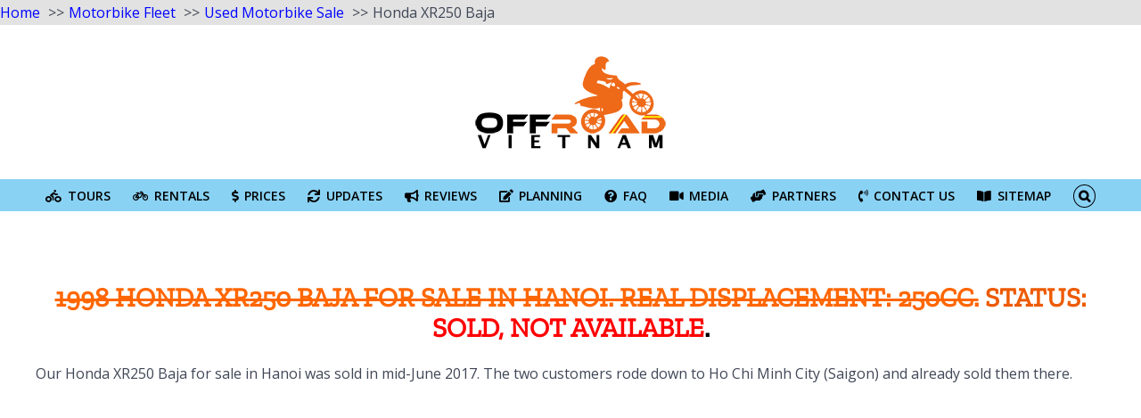

--- FILE ---
content_type: text/html; charset=UTF-8
request_url: https://offroadvietnam.com/our-bikes/used-bikes-sale/1998-honda-xr250-baja-enduro-sale-hanoi
body_size: 30477
content:
<!DOCTYPE html> 
<html class="avada-html-layout-wide avada-html-header-position-top" lang="en-US"> 
<head>
<link rel="preload" href="https://offroadvietnam.com/wp-content/cache/fvm/min/1763984197-css4621c4612e72528fb3b381f502c49701f61a2bbb009c123ca7ca012dd6fb5.css" as="style" media="all" /> 
<link rel="preload" href="https://offroadvietnam.com/wp-content/cache/fvm/min/1763984197-css5380fcd1f1fcf1b3ac4d479cb307f170af25694f6e2955eba7fc62a3a7257.css" as="style" media="all" /> 
<link rel="preload" href="https://offroadvietnam.com/wp-content/cache/fvm/min/1763984197-cssf67ca0a09f6354aeebe73c0240c9b9af0f9222f78e9b78c91b9336afa4c53.css" as="style" media="only screen and (max-width: 640px)" /> 
<link rel="preload" href="https://offroadvietnam.com/wp-content/cache/fvm/min/1763984197-csse0dcee9ab79e9505d884ff65758374f11be161f6048036975c123f93dd41d.css" as="style" media="only screen and (max-width: 712px)" /> 
<link rel="preload" href="https://offroadvietnam.com/wp-content/cache/fvm/min/1763984197-cssc931daa6b4b79388cc54f7434517a61a807db5e54350d33e1a3eebc08151c.css" as="style" media="only screen and (min-width: 712px) and (max-width: 784px)" /> 
<link rel="preload" href="https://offroadvietnam.com/wp-content/cache/fvm/min/1763984197-css0afa47d6fa44b437b58c52755b8f413370d68ab5c3d78532e6964d8d6d53b.css" as="style" media="only screen and (min-width: 784px) and (max-width: 856px)" /> 
<link rel="preload" href="https://offroadvietnam.com/wp-content/cache/fvm/min/1763984197-cssc4dc395aba6c8bbd06f9a4be28632dcd25597d594e1582ae71d48e2c8d210.css" as="style" media="only screen and (min-width: 856px) and (max-width: 928px)" /> 
<link rel="preload" href="https://offroadvietnam.com/wp-content/cache/fvm/min/1763984197-csse6f58edea3f8de4352dc6e9731882d64713125edf91a3b112b010b1813220.css" as="style" media="only screen and (min-width: 928px) and (max-width: 1000px)" /> 
<link rel="preload" href="https://offroadvietnam.com/wp-content/cache/fvm/min/1763984197-css211029500f140e3aa46eec3c6cba805458f63200489c163f4479871c30d69.css" as="style" media="only screen and (min-width: 801px)" /> 
<link rel="preload" href="https://offroadvietnam.com/wp-content/cache/fvm/min/1763984197-css397563de56bccdbe488ccf4d4186485e0684baaec0187caeb1c6c27a4bb17.css" as="style" media="only screen and (max-width: 800px)" /> 
<link rel="preload" href="https://offroadvietnam.com/wp-content/cache/fvm/min/1763984197-css697b4c01a12cdd2180687a76b9b3ca2ccfcc6573ce9790e5e0ef1ef0761ea.css" as="style" media="only screen and (max-width: 800px)" /> 
<link rel="preload" href="https://offroadvietnam.com/wp-content/cache/fvm/min/1763984197-css3f345c274031472223a9f57a94550709d3630bf73547b63e2138b5b0e9f5c.css" as="style" media="only screen and (min-device-width: 768px) and (max-device-width: 1024px) and (orientation: portrait)" /> 
<link rel="preload" href="https://offroadvietnam.com/wp-content/cache/fvm/min/1763984197-cssda987d9f67be1674aa3087dfdcadd4090f8348e82988358d7ec0f1b56f556.css" as="style" media="only screen and (min-device-width: 768px) and (max-device-width: 1024px) and (orientation: landscape)" /> 
<link rel="preload" href="https://offroadvietnam.com/wp-content/cache/fvm/min/1763984197-css7f515b3c89d1bfbff033bfaac247e6cc04ccda02c27d3c2bba62cf84e6714.css" as="style" media="only screen and (max-width: 800px)" /> 
<link rel="preload" href="https://offroadvietnam.com/wp-content/cache/fvm/min/1763984197-css6e36e1e787cfe063b2b269bc16a4086ecfc12b4c960cbd5a5b80849f8c5bd.css" as="style" media="only screen and (max-width: 800px)" /> 
<link rel="preload" href="https://offroadvietnam.com/wp-content/cache/fvm/min/1763984197-css3ae684dc6a30fc48a01c65ae5a5897e080ed598057c4b4fb9760f4c9f98fb.css" as="style" media="only screen and (max-width: 640px)" /> 
<link rel="preload" href="https://offroadvietnam.com/wp-content/cache/fvm/min/1763984197-css23f469249ab36d72f53eb5bc65eed6a86b2616813882a8f452a7d6ed402b3.css" as="style" media="only screen and (max-width: 782px)" /> 
<link rel="preload" href="https://offroadvietnam.com/wp-content/cache/fvm/min/1763984197-css1dfa7e52b983cd0716c3825fffafd5827600775c336b1fc3ffddb7cf161be.css" as="style" media="only screen and (max-width: 768px)" /> 
<link rel="preload" href="https://offroadvietnam.com/wp-content/cache/fvm/min/1763984197-css47fd4256e74f6a74dc41d4264aff1c8f0657aab9a1f6ac6d5ff7b0e0f7bff.css" as="style" media="only screen and (min-width: 800px)" /> 
<link rel="preload" href="https://offroadvietnam.com/wp-content/cache/fvm/min/1763984197-css40f0ba6bb0e9abc21b5cfbe4c47697a41f86301c0acde273266a4df29527b.css" as="style" media="only screen and (max-device-width: 640px)" /> 
<link rel="preload" href="https://offroadvietnam.com/wp-content/cache/fvm/min/1763984197-css4c6d7e5d4fd06f3fd5f8500436de6d766eae7edb809ff2fb47a1f8e73e401.css" as="style" media="only screen and (max-width: 1000px)" /> 
<link rel="preload" href="https://offroadvietnam.com/wp-content/cache/fvm/min/1763984197-css9870a732ee01d4215e53d2039c0fed1c09dfbd103e9fe8cf786bba620a82c.css" as="style" media="only screen and (max-width: 800px)" /> 
<link rel="preload" href="https://offroadvietnam.com/wp-content/cache/fvm/min/1763984197-css0ca2eb86cba43d02eb2784af547e912f2e357f7de7273149f60f0cff95e74.css" as="style" media="only screen and (max-width: 800px)" /> 
<link rel="preload" href="https://offroadvietnam.com/wp-content/cache/fvm/min/1763984197-csseb7c20b2aaf057fdbbf511ecfd51e52d261b833488ff9c7fd7179bb504767.css" as="style" media="only screen and (min-device-width: 768px) and (max-device-width: 1024px) and (orientation: portrait)" /> 
<link rel="preload" href="https://offroadvietnam.com/wp-content/cache/fvm/min/1763984197-cssb2990555946835f4795cf3f343f0bbff23dc282e3496e6bc016dc11d0273b.css" as="style" media="only screen and (max-device-width: 640px)" /> 
<link rel="preload" href="https://offroadvietnam.com/wp-content/cache/fvm/min/1763984197-css53c426c95211263d1cb0676c30de9d205002455025aff467cebab1d6ab76a.css" as="style" media="only screen and (max-width: 640px)" /> 
<link rel="preload" href="https://offroadvietnam.com/wp-content/cache/fvm/min/1763984197-csse2f4cba38720f8553245b0c1b839d2b9be495d8a4672ef7f78a39f80f4621.css" as="style" media="only screen and (max-width: 712px)" /> 
<link rel="preload" href="https://offroadvietnam.com/wp-content/cache/fvm/min/1763984197-css4f22c220bd1246f986d6ab4096a83771a3169db59155ea56349214d1b0a4c.css" as="style" media="only screen and (min-width: 712px) and (max-width: 784px)" /> 
<link rel="preload" href="https://offroadvietnam.com/wp-content/cache/fvm/min/1763984197-css40c1d6c3f1f46ca1fb5fd695c5cf886a18ac4559b75bf00b1edb20c049172.css" as="style" media="only screen and (min-width: 784px) and (max-width: 856px)" /> 
<link rel="preload" href="https://offroadvietnam.com/wp-content/cache/fvm/min/1763984197-css242a362d933a60fed4b2f353b8c0bf614508c00fa16ce5bbffad7cae0ad84.css" as="style" media="only screen and (min-width: 856px) and (max-width: 928px)" /> 
<link rel="preload" href="https://offroadvietnam.com/wp-content/cache/fvm/min/1763984197-csscb4ec3254af662c0c8dea3ca10a66a40a0f4b3d29e3e7050bfe3749f92439.css" as="style" media="only screen and (min-width: 928px) and (max-width: 1000px)" />
<script data-cfasync="false">if(navigator.userAgent.match(/MSIE|Internet Explorer/i)||navigator.userAgent.match(/Trident\/7\..*?rv:11/i)){var href=document.location.href;if(!href.match(/[?&]iebrowser/)){if(href.indexOf("?")==-1){if(href.indexOf("#")==-1){document.location.href=href+"?iebrowser=1"}else{document.location.href=href.replace("#","?iebrowser=1#")}}else{if(href.indexOf("#")==-1){document.location.href=href+"&iebrowser=1"}else{document.location.href=href.replace("#","&iebrowser=1#")}}}}</script>
<script data-cfasync="false">class FVMLoader{constructor(e){this.triggerEvents=e,this.eventOptions={passive:!0},this.userEventListener=this.triggerListener.bind(this),this.delayedScripts={normal:[],async:[],defer:[]},this.allJQueries=[]}_addUserInteractionListener(e){this.triggerEvents.forEach(t=>window.addEventListener(t,e.userEventListener,e.eventOptions))}_removeUserInteractionListener(e){this.triggerEvents.forEach(t=>window.removeEventListener(t,e.userEventListener,e.eventOptions))}triggerListener(){this._removeUserInteractionListener(this),"loading"===document.readyState?document.addEventListener("DOMContentLoaded",this._loadEverythingNow.bind(this)):this._loadEverythingNow()}async _loadEverythingNow(){this._runAllDelayedCSS(),this._delayEventListeners(),this._delayJQueryReady(this),this._handleDocumentWrite(),this._registerAllDelayedScripts(),await this._loadScriptsFromList(this.delayedScripts.normal),await this._loadScriptsFromList(this.delayedScripts.defer),await this._loadScriptsFromList(this.delayedScripts.async),await this._triggerDOMContentLoaded(),await this._triggerWindowLoad(),window.dispatchEvent(new Event("wpr-allScriptsLoaded"))}_registerAllDelayedScripts(){document.querySelectorAll("script[type=fvmdelay]").forEach(e=>{e.hasAttribute("src")?e.hasAttribute("async")&&!1!==e.async?this.delayedScripts.async.push(e):e.hasAttribute("defer")&&!1!==e.defer||"module"===e.getAttribute("data-type")?this.delayedScripts.defer.push(e):this.delayedScripts.normal.push(e):this.delayedScripts.normal.push(e)})}_runAllDelayedCSS(){document.querySelectorAll("link[rel=fvmdelay]").forEach(e=>{e.setAttribute("rel","stylesheet")})}async _transformScript(e){return await this._requestAnimFrame(),new Promise(t=>{const n=document.createElement("script");let r;[...e.attributes].forEach(e=>{let t=e.nodeName;"type"!==t&&("data-type"===t&&(t="type",r=e.nodeValue),n.setAttribute(t,e.nodeValue))}),e.hasAttribute("src")?(n.addEventListener("load",t),n.addEventListener("error",t)):(n.text=e.text,t()),e.parentNode.replaceChild(n,e)})}async _loadScriptsFromList(e){const t=e.shift();return t?(await this._transformScript(t),this._loadScriptsFromList(e)):Promise.resolve()}_delayEventListeners(){let e={};function t(t,n){!function(t){function n(n){return e[t].eventsToRewrite.indexOf(n)>=0?"wpr-"+n:n}e[t]||(e[t]={originalFunctions:{add:t.addEventListener,remove:t.removeEventListener},eventsToRewrite:[]},t.addEventListener=function(){arguments[0]=n(arguments[0]),e[t].originalFunctions.add.apply(t,arguments)},t.removeEventListener=function(){arguments[0]=n(arguments[0]),e[t].originalFunctions.remove.apply(t,arguments)})}(t),e[t].eventsToRewrite.push(n)}function n(e,t){let n=e[t];Object.defineProperty(e,t,{get:()=>n||function(){},set(r){e["wpr"+t]=n=r}})}t(document,"DOMContentLoaded"),t(window,"DOMContentLoaded"),t(window,"load"),t(window,"pageshow"),t(document,"readystatechange"),n(document,"onreadystatechange"),n(window,"onload"),n(window,"onpageshow")}_delayJQueryReady(e){let t=window.jQuery;Object.defineProperty(window,"jQuery",{get:()=>t,set(n){if(n&&n.fn&&!e.allJQueries.includes(n)){n.fn.ready=n.fn.init.prototype.ready=function(t){e.domReadyFired?t.bind(document)(n):document.addEventListener("DOMContentLoaded2",()=>t.bind(document)(n))};const t=n.fn.on;n.fn.on=n.fn.init.prototype.on=function(){if(this[0]===window){function e(e){return e.split(" ").map(e=>"load"===e||0===e.indexOf("load.")?"wpr-jquery-load":e).join(" ")}"string"==typeof arguments[0]||arguments[0]instanceof String?arguments[0]=e(arguments[0]):"object"==typeof arguments[0]&&Object.keys(arguments[0]).forEach(t=>{delete Object.assign(arguments[0],{[e(t)]:arguments[0][t]})[t]})}return t.apply(this,arguments),this},e.allJQueries.push(n)}t=n}})}async _triggerDOMContentLoaded(){this.domReadyFired=!0,await this._requestAnimFrame(),document.dispatchEvent(new Event("DOMContentLoaded2")),await this._requestAnimFrame(),window.dispatchEvent(new Event("DOMContentLoaded2")),await this._requestAnimFrame(),document.dispatchEvent(new Event("wpr-readystatechange")),await this._requestAnimFrame(),document.wpronreadystatechange&&document.wpronreadystatechange()}async _triggerWindowLoad(){await this._requestAnimFrame(),window.dispatchEvent(new Event("wpr-load")),await this._requestAnimFrame(),window.wpronload&&window.wpronload(),await this._requestAnimFrame(),this.allJQueries.forEach(e=>e(window).trigger("wpr-jquery-load")),window.dispatchEvent(new Event("wpr-pageshow")),await this._requestAnimFrame(),window.wpronpageshow&&window.wpronpageshow()}_handleDocumentWrite(){const e=new Map;document.write=document.writeln=function(t){const n=document.currentScript,r=document.createRange(),i=n.parentElement;let a=e.get(n);void 0===a&&(a=n.nextSibling,e.set(n,a));const s=document.createDocumentFragment();r.setStart(s,0),s.appendChild(r.createContextualFragment(t)),i.insertBefore(s,a)}}async _requestAnimFrame(){return new Promise(e=>requestAnimationFrame(e))}static run(){const e=new FVMLoader(["keydown","mousemove","touchmove","touchstart","touchend","wheel"]);e._addUserInteractionListener(e)}}FVMLoader.run();</script>
<meta http-equiv="X-UA-Compatible" content="IE=edge" />
<meta http-equiv="Content-Type" content="text/html; charset=utf-8"/>
<meta name="viewport" content="width=device-width, initial-scale=1" /><title>Honda XR250 Baja For Sale In Hanoi - Offroad Vietnam Rentals</title>
<meta name="dc.title" content="Honda XR250 Baja For Sale In Hanoi - Offroad Vietnam Rentals">
<meta name="dc.description" content="Offroad Vietnam Motorbike Tours&#039; 1998 Honda XR250 Baja for sale in Hanoi. We upgrade to newer fleet of Honda XR150L 150cc and CRF250L 250cc.">
<meta name="dc.relation" content="https://offroadvietnam.com/our-bikes/used-bikes-sale/1998-honda-xr250-baja-enduro-sale-hanoi">
<meta name="dc.source" content="https://offroadvietnam.com">
<meta name="dc.language" content="en_US">
<meta name="description" content="Offroad Vietnam Motorbike Tours&#039; 1998 Honda XR250 Baja for sale in Hanoi. We upgrade to newer fleet of Honda XR150L 150cc and CRF250L 250cc.">
<meta name="robots" content="index, follow, max-snippet:-1, max-image-preview:large, max-video-preview:-1">
<link rel="canonical" href="https://offroadvietnam.com/our-bikes/used-bikes-sale/1998-honda-xr250-baja-enduro-sale-hanoi">
<meta property="og:url" content="https://offroadvietnam.com/our-bikes/used-bikes-sale/1998-honda-xr250-baja-enduro-sale-hanoi">
<meta property="og:site_name" content="Offroad Vietnam Adventures">
<meta property="og:locale" content="en_US">
<meta property="og:type" content="article">
<meta property="article:author" content="https://www.facebook.com/offroadvietnam">
<meta property="article:publisher" content="https://www.facebook.com/offroadvietnam">
<meta property="og:title" content="Honda XR250 Baja For Sale In Hanoi - Offroad Vietnam Rentals">
<meta property="og:description" content="Offroad Vietnam Motorbike Tours&#039; 1998 Honda XR250 Baja for sale in Hanoi. We upgrade to newer fleet of Honda XR150L 150cc and CRF250L 250cc.">
<meta property="og:image" content="https://offroadvietnam.com/wp-content/uploads/2023/04/vietnam-off-road-motorbike-hire-hanoi-honda-xr250-37.jpg">
<meta property="og:image:secure_url" content="https://offroadvietnam.com/wp-content/uploads/2023/04/vietnam-off-road-motorbike-hire-hanoi-honda-xr250-37.jpg">
<meta property="og:image:width" content="2000">
<meta property="og:image:height" content="1500">
<meta property="og:image:alt" content="Offroad Vietnam Motorbike Sale - 1998 Honda XR250 Baja Enduro For Sale In Hanoi">
<meta name="twitter:card" content="summary">
<meta name="twitter:site" content="@offroadvietnam">
<meta name="twitter:creator" content="@offroadvietnam">
<meta name="twitter:title" content="Honda XR250 Baja For Sale In Hanoi - Offroad Vietnam Rentals">
<meta name="twitter:description" content="Offroad Vietnam Motorbike Tours&#039; 1998 Honda XR250 Baja for sale in Hanoi. We upgrade to newer fleet of Honda XR150L 150cc and CRF250L 250cc.">
<meta name="twitter:image" content="https://offroadvietnam.com/wp-content/uploads/2023/04/vietnam-off-road-motorbike-hire-hanoi-honda-xr250-37.jpg">
<link rel="alternate" type="application/rss+xml" title="Offroad Vietnam Adventures &raquo; Feed" href="https://offroadvietnam.com/feed" />
<link rel="alternate" type="application/rss+xml" title="Offroad Vietnam Adventures &raquo; Comments Feed" href="https://offroadvietnam.com/comments/feed" />
<link rel="alternate" type="application/rss+xml" title="Offroad Vietnam Adventures &raquo; Offroad Vietnam Motorbike Sale &#8211; 1998 Honda XR250 Baja Enduro For Sale In Hanoi Comments Feed" href="https://offroadvietnam.com/our-bikes/used-bikes-sale/1998-honda-xr250-baja-enduro-sale-hanoi/feed" />
<meta itemprop="position" content="1">
<meta itemprop="position" content="2">
<meta itemprop="position" content="3">
<meta itemprop="position" content="4"> 
<style id='wp-img-auto-sizes-contain-inline-css' type='text/css' media="all">img:is([sizes=auto i],[sizes^="auto," i]){contain-intrinsic-size:3000px 1500px}</style> 
<style id='classic-theme-styles-inline-css' type='text/css' media="all">/*! This file is auto-generated */ .wp-block-button__link{color:#fff;background-color:#32373c;border-radius:9999px;box-shadow:none;text-decoration:none;padding:calc(.667em + 2px) calc(1.333em + 2px);font-size:1.125em}.wp-block-file__button{background:#32373c;color:#fff;text-decoration:none}</style> 
<style id='rocket-lazyload-inline-css' type='text/css' media="all">.rll-youtube-player{position:relative;padding-bottom:56.23%;height:0;overflow:hidden;max-width:100%}.rll-youtube-player:focus-within{outline:2px solid currentColor;outline-offset:5px}.rll-youtube-player iframe{position:absolute;top:0;left:0;width:100%;height:100%;z-index:100;background:0 0}.rll-youtube-player img{bottom:0;display:block;left:0;margin:auto;max-width:100%;width:100%;position:absolute;right:0;top:0;border:none;height:auto;-webkit-transition:.4s all;-moz-transition:.4s all;transition:.4s all}.rll-youtube-player img:hover{-webkit-filter:brightness(75%)}.rll-youtube-player .play{height:100%;width:100%;left:0;top:0;position:absolute;background:url(https://offroadvietnam.com/wp-content/plugins/rocket-lazy-load/assets/img/youtube.png) no-repeat center;background-color:transparent!important;cursor:pointer;border:none}</style> 
<script type="9b7aafa8758017c68558f0c8-text/javascript" src="https://offroadvietnam.com/wp-includes/js/jquery/jquery.min.js?ver=3.7.1" id="jquery-core-js"></script>
<script type="9b7aafa8758017c68558f0c8-text/javascript" src="https://offroadvietnam.com/wp-includes/js/jquery/jquery-migrate.min.js?ver=3.4.1" id="jquery-migrate-js"></script>
<style type="text/css" id="css-fb-visibility" media="all">@media screen and (max-width:640px){body:not(.fusion-builder-ui-wireframe) .fusion-no-small-visibility{display:none!important}}@media screen and (min-width:641px) and (max-width:1024px){body:not(.fusion-builder-ui-wireframe) .fusion-no-medium-visibility{display:none!important}}@media screen and (min-width:1025px){body:not(.fusion-builder-ui-wireframe) .fusion-no-large-visibility{display:none!important}}</style>
<style media="all">.breadcrumb{list-style:none;margin:0;padding-inline-start:0}.breadcrumb li{margin:0;display:inline-block;position:relative}.breadcrumb li::after{content:' >> ';margin-left:5px;margin-right:5px}.breadcrumb li:last-child::after{display:none}</style> 
<style type="text/css" id="wp-custom-css" media="all">.js-video iframe{height:550px!important;width:960px;margin:auto;display:block}html:not(.avada-has-site-width-percent) #main,html:not(.avada-has-site-width-percent) .fusion-footer-copyright-area,html:not(.avada-has-site-width-percent) .fusion-footer-widget-area,html:not(.avada-has-site-width-percent) .fusion-secondary-header,html:not(.avada-has-site-width-percent) .fusion-sliding-bar-position-bottom .fusion-sliding-bar,html:not(.avada-has-site-width-percent) .fusion-sliding-bar-position-top .fusion-sliding-bar,html:not(.avada-has-site-width-percent) .header-v4 #small-nav,html:not(.avada-has-site-width-percent) .header-v5 #small-nav,html:not(.avada-has-site-width-percent) .sticky-header .sticky-shadow,html:not(.avada-has-site-width-percent) .tfs-slider .slide-content-container{padding-left:20px!important;padding-right:20px!important}@media only screen and (max-width:750px){.js-video iframe{height:180px!important;width:100%!important}</style> 
<script type="9b7aafa8758017c68558f0c8-text/javascript">
var doc = document.documentElement;
doc.setAttribute( 'data-useragent', navigator.userAgent );
</script>
<noscript><style id="rocket-lazyload-nojs-css">.rll-youtube-player, [data-lazy-src]{display:none !important;}</style></noscript>
<script async src="https://www.googletagmanager.com/gtag/js?id=UA-172954143-1" type="9b7aafa8758017c68558f0c8-text/javascript"></script>
<script type="9b7aafa8758017c68558f0c8-text/javascript">
window.dataLayer = window.dataLayer || [];
function gtag(){dataLayer.push(arguments);}
gtag('js', new Date());
gtag('config', 'UA-172954143-1');
</script>
<nav aria-label="breadcrumb"><ol class="breadcrumb" itemscope itemtype="https://schema.org/BreadcrumbList"><li class="breadcrumb-item" itemprop="itemListElement" itemscope itemtype="https://schema.org/ListItem"><a itemscope itemtype="https://schema.org/WebPage" itemprop="item" itemid="https://offroadvietnam.com" href="https://offroadvietnam.com"><span itemprop="name">Home</span></a></li><li class="breadcrumb-item" itemprop="itemListElement" itemscope itemtype="https://schema.org/ListItem"><a itemscope itemtype="https://schema.org/WebPage" itemprop="item" itemid="https://offroadvietnam.com/our-bikes" href="https://offroadvietnam.com/our-bikes"><span itemprop="name">Motorbike Fleet</span></a></li><li class="breadcrumb-item" itemprop="itemListElement" itemscope itemtype="https://schema.org/ListItem"><a itemscope itemtype="https://schema.org/WebPage" itemprop="item" itemid="https://offroadvietnam.com/our-bikes/used-bikes-sale" href="https://offroadvietnam.com/our-bikes/used-bikes-sale"><span itemprop="name">Used Motorbike Sale</span></a></li><li class="breadcrumb-item active" aria-current="page" itemprop="itemListElement" itemscope itemtype="https://schema.org/ListItem"><span itemprop="name">Honda XR250 Baja</span></li></ol></nav>
<style id='global-styles-inline-css' type='text/css' media="all">:root{--wp--preset--aspect-ratio--square:1;--wp--preset--aspect-ratio--4-3:4/3;--wp--preset--aspect-ratio--3-4:3/4;--wp--preset--aspect-ratio--3-2:3/2;--wp--preset--aspect-ratio--2-3:2/3;--wp--preset--aspect-ratio--16-9:16/9;--wp--preset--aspect-ratio--9-16:9/16;--wp--preset--color--black:#000000;--wp--preset--color--cyan-bluish-gray:#abb8c3;--wp--preset--color--white:#ffffff;--wp--preset--color--pale-pink:#f78da7;--wp--preset--color--vivid-red:#cf2e2e;--wp--preset--color--luminous-vivid-orange:#ff6900;--wp--preset--color--luminous-vivid-amber:#fcb900;--wp--preset--color--light-green-cyan:#7bdcb5;--wp--preset--color--vivid-green-cyan:#00d084;--wp--preset--color--pale-cyan-blue:#8ed1fc;--wp--preset--color--vivid-cyan-blue:#0693e3;--wp--preset--color--vivid-purple:#9b51e0;--wp--preset--gradient--vivid-cyan-blue-to-vivid-purple:linear-gradient(135deg,rgb(6,147,227) 0%,rgb(155,81,224) 100%);--wp--preset--gradient--light-green-cyan-to-vivid-green-cyan:linear-gradient(135deg,rgb(122,220,180) 0%,rgb(0,208,130) 100%);--wp--preset--gradient--luminous-vivid-amber-to-luminous-vivid-orange:linear-gradient(135deg,rgb(252,185,0) 0%,rgb(255,105,0) 100%);--wp--preset--gradient--luminous-vivid-orange-to-vivid-red:linear-gradient(135deg,rgb(255,105,0) 0%,rgb(207,46,46) 100%);--wp--preset--gradient--very-light-gray-to-cyan-bluish-gray:linear-gradient(135deg,rgb(238,238,238) 0%,rgb(169,184,195) 100%);--wp--preset--gradient--cool-to-warm-spectrum:linear-gradient(135deg,rgb(74,234,220) 0%,rgb(151,120,209) 20%,rgb(207,42,186) 40%,rgb(238,44,130) 60%,rgb(251,105,98) 80%,rgb(254,248,76) 100%);--wp--preset--gradient--blush-light-purple:linear-gradient(135deg,rgb(255,206,236) 0%,rgb(152,150,240) 100%);--wp--preset--gradient--blush-bordeaux:linear-gradient(135deg,rgb(254,205,165) 0%,rgb(254,45,45) 50%,rgb(107,0,62) 100%);--wp--preset--gradient--luminous-dusk:linear-gradient(135deg,rgb(255,203,112) 0%,rgb(199,81,192) 50%,rgb(65,88,208) 100%);--wp--preset--gradient--pale-ocean:linear-gradient(135deg,rgb(255,245,203) 0%,rgb(182,227,212) 50%,rgb(51,167,181) 100%);--wp--preset--gradient--electric-grass:linear-gradient(135deg,rgb(202,248,128) 0%,rgb(113,206,126) 100%);--wp--preset--gradient--midnight:linear-gradient(135deg,rgb(2,3,129) 0%,rgb(40,116,252) 100%);--wp--preset--font-size--small:12px;--wp--preset--font-size--medium:20px;--wp--preset--font-size--large:24px;--wp--preset--font-size--x-large:42px;--wp--preset--font-size--normal:16px;--wp--preset--font-size--xlarge:32px;--wp--preset--font-size--huge:48px;--wp--preset--spacing--20:0.44rem;--wp--preset--spacing--30:0.67rem;--wp--preset--spacing--40:1rem;--wp--preset--spacing--50:1.5rem;--wp--preset--spacing--60:2.25rem;--wp--preset--spacing--70:3.38rem;--wp--preset--spacing--80:5.06rem;--wp--preset--shadow--natural:6px 6px 9px rgba(0, 0, 0, 0.2);--wp--preset--shadow--deep:12px 12px 50px rgba(0, 0, 0, 0.4);--wp--preset--shadow--sharp:6px 6px 0px rgba(0, 0, 0, 0.2);--wp--preset--shadow--outlined:6px 6px 0px -3px rgb(255, 255, 255), 6px 6px rgb(0, 0, 0);--wp--preset--shadow--crisp:6px 6px 0px rgb(0, 0, 0)}:where(.is-layout-flex){gap:.5em}:where(.is-layout-grid){gap:.5em}body .is-layout-flex{display:flex}.is-layout-flex{flex-wrap:wrap;align-items:center}.is-layout-flex>:is(*,div){margin:0}body .is-layout-grid{display:grid}.is-layout-grid>:is(*,div){margin:0}:where(.wp-block-columns.is-layout-flex){gap:2em}:where(.wp-block-columns.is-layout-grid){gap:2em}:where(.wp-block-post-template.is-layout-flex){gap:1.25em}:where(.wp-block-post-template.is-layout-grid){gap:1.25em}.has-black-color{color:var(--wp--preset--color--black)!important}.has-cyan-bluish-gray-color{color:var(--wp--preset--color--cyan-bluish-gray)!important}.has-white-color{color:var(--wp--preset--color--white)!important}.has-pale-pink-color{color:var(--wp--preset--color--pale-pink)!important}.has-vivid-red-color{color:var(--wp--preset--color--vivid-red)!important}.has-luminous-vivid-orange-color{color:var(--wp--preset--color--luminous-vivid-orange)!important}.has-luminous-vivid-amber-color{color:var(--wp--preset--color--luminous-vivid-amber)!important}.has-light-green-cyan-color{color:var(--wp--preset--color--light-green-cyan)!important}.has-vivid-green-cyan-color{color:var(--wp--preset--color--vivid-green-cyan)!important}.has-pale-cyan-blue-color{color:var(--wp--preset--color--pale-cyan-blue)!important}.has-vivid-cyan-blue-color{color:var(--wp--preset--color--vivid-cyan-blue)!important}.has-vivid-purple-color{color:var(--wp--preset--color--vivid-purple)!important}.has-black-background-color{background-color:var(--wp--preset--color--black)!important}.has-cyan-bluish-gray-background-color{background-color:var(--wp--preset--color--cyan-bluish-gray)!important}.has-white-background-color{background-color:var(--wp--preset--color--white)!important}.has-pale-pink-background-color{background-color:var(--wp--preset--color--pale-pink)!important}.has-vivid-red-background-color{background-color:var(--wp--preset--color--vivid-red)!important}.has-luminous-vivid-orange-background-color{background-color:var(--wp--preset--color--luminous-vivid-orange)!important}.has-luminous-vivid-amber-background-color{background-color:var(--wp--preset--color--luminous-vivid-amber)!important}.has-light-green-cyan-background-color{background-color:var(--wp--preset--color--light-green-cyan)!important}.has-vivid-green-cyan-background-color{background-color:var(--wp--preset--color--vivid-green-cyan)!important}.has-pale-cyan-blue-background-color{background-color:var(--wp--preset--color--pale-cyan-blue)!important}.has-vivid-cyan-blue-background-color{background-color:var(--wp--preset--color--vivid-cyan-blue)!important}.has-vivid-purple-background-color{background-color:var(--wp--preset--color--vivid-purple)!important}.has-black-border-color{border-color:var(--wp--preset--color--black)!important}.has-cyan-bluish-gray-border-color{border-color:var(--wp--preset--color--cyan-bluish-gray)!important}.has-white-border-color{border-color:var(--wp--preset--color--white)!important}.has-pale-pink-border-color{border-color:var(--wp--preset--color--pale-pink)!important}.has-vivid-red-border-color{border-color:var(--wp--preset--color--vivid-red)!important}.has-luminous-vivid-orange-border-color{border-color:var(--wp--preset--color--luminous-vivid-orange)!important}.has-luminous-vivid-amber-border-color{border-color:var(--wp--preset--color--luminous-vivid-amber)!important}.has-light-green-cyan-border-color{border-color:var(--wp--preset--color--light-green-cyan)!important}.has-vivid-green-cyan-border-color{border-color:var(--wp--preset--color--vivid-green-cyan)!important}.has-pale-cyan-blue-border-color{border-color:var(--wp--preset--color--pale-cyan-blue)!important}.has-vivid-cyan-blue-border-color{border-color:var(--wp--preset--color--vivid-cyan-blue)!important}.has-vivid-purple-border-color{border-color:var(--wp--preset--color--vivid-purple)!important}.has-vivid-cyan-blue-to-vivid-purple-gradient-background{background:var(--wp--preset--gradient--vivid-cyan-blue-to-vivid-purple)!important}.has-light-green-cyan-to-vivid-green-cyan-gradient-background{background:var(--wp--preset--gradient--light-green-cyan-to-vivid-green-cyan)!important}.has-luminous-vivid-amber-to-luminous-vivid-orange-gradient-background{background:var(--wp--preset--gradient--luminous-vivid-amber-to-luminous-vivid-orange)!important}.has-luminous-vivid-orange-to-vivid-red-gradient-background{background:var(--wp--preset--gradient--luminous-vivid-orange-to-vivid-red)!important}.has-very-light-gray-to-cyan-bluish-gray-gradient-background{background:var(--wp--preset--gradient--very-light-gray-to-cyan-bluish-gray)!important}.has-cool-to-warm-spectrum-gradient-background{background:var(--wp--preset--gradient--cool-to-warm-spectrum)!important}.has-blush-light-purple-gradient-background{background:var(--wp--preset--gradient--blush-light-purple)!important}.has-blush-bordeaux-gradient-background{background:var(--wp--preset--gradient--blush-bordeaux)!important}.has-luminous-dusk-gradient-background{background:var(--wp--preset--gradient--luminous-dusk)!important}.has-pale-ocean-gradient-background{background:var(--wp--preset--gradient--pale-ocean)!important}.has-electric-grass-gradient-background{background:var(--wp--preset--gradient--electric-grass)!important}.has-midnight-gradient-background{background:var(--wp--preset--gradient--midnight)!important}.has-small-font-size{font-size:var(--wp--preset--font-size--small)!important}.has-medium-font-size{font-size:var(--wp--preset--font-size--medium)!important}.has-large-font-size{font-size:var(--wp--preset--font-size--large)!important}.has-x-large-font-size{font-size:var(--wp--preset--font-size--x-large)!important}</style> 
<link rel='stylesheet' id='avada-stylesheet-css' href='https://offroadvietnam.com/wp-content/cache/fvm/min/1763984197-css4621c4612e72528fb3b381f502c49701f61a2bbb009c123ca7ca012dd6fb5.css' type='text/css' media='all' /> 
<link rel='stylesheet' id='fusion-dynamic-css-css' href='https://offroadvietnam.com/wp-content/cache/fvm/min/1763984197-css5380fcd1f1fcf1b3ac4d479cb307f170af25694f6e2955eba7fc62a3a7257.css' type='text/css' media='all' /> 
<link rel='stylesheet' id='avada-max-1c-css' href='https://offroadvietnam.com/wp-content/cache/fvm/min/1763984197-cssf67ca0a09f6354aeebe73c0240c9b9af0f9222f78e9b78c91b9336afa4c53.css' type='text/css' media='only screen and (max-width: 640px)' /> 
<link rel='stylesheet' id='avada-max-2c-css' href='https://offroadvietnam.com/wp-content/cache/fvm/min/1763984197-csse0dcee9ab79e9505d884ff65758374f11be161f6048036975c123f93dd41d.css' type='text/css' media='only screen and (max-width: 712px)' /> 
<link rel='stylesheet' id='avada-min-2c-max-3c-css' href='https://offroadvietnam.com/wp-content/cache/fvm/min/1763984197-cssc931daa6b4b79388cc54f7434517a61a807db5e54350d33e1a3eebc08151c.css' type='text/css' media='only screen and (min-width: 712px) and (max-width: 784px)' /> 
<link rel='stylesheet' id='avada-min-3c-max-4c-css' href='https://offroadvietnam.com/wp-content/cache/fvm/min/1763984197-css0afa47d6fa44b437b58c52755b8f413370d68ab5c3d78532e6964d8d6d53b.css' type='text/css' media='only screen and (min-width: 784px) and (max-width: 856px)' /> 
<link rel='stylesheet' id='avada-min-4c-max-5c-css' href='https://offroadvietnam.com/wp-content/cache/fvm/min/1763984197-cssc4dc395aba6c8bbd06f9a4be28632dcd25597d594e1582ae71d48e2c8d210.css' type='text/css' media='only screen and (min-width: 856px) and (max-width: 928px)' /> 
<link rel='stylesheet' id='avada-min-5c-max-6c-css' href='https://offroadvietnam.com/wp-content/cache/fvm/min/1763984197-csse6f58edea3f8de4352dc6e9731882d64713125edf91a3b112b010b1813220.css' type='text/css' media='only screen and (min-width: 928px) and (max-width: 1000px)' /> 
<link rel='stylesheet' id='avada-min-shbp-css' href='https://offroadvietnam.com/wp-content/cache/fvm/min/1763984197-css211029500f140e3aa46eec3c6cba805458f63200489c163f4479871c30d69.css' type='text/css' media='only screen and (min-width: 801px)' /> 
<link rel='stylesheet' id='avada-max-shbp-css' href='https://offroadvietnam.com/wp-content/cache/fvm/min/1763984197-css397563de56bccdbe488ccf4d4186485e0684baaec0187caeb1c6c27a4bb17.css' type='text/css' media='only screen and (max-width: 800px)' /> 
<link rel='stylesheet' id='avada-max-sh-shbp-css' href='https://offroadvietnam.com/wp-content/cache/fvm/min/1763984197-css697b4c01a12cdd2180687a76b9b3ca2ccfcc6573ce9790e5e0ef1ef0761ea.css' type='text/css' media='only screen and (max-width: 800px)' /> 
<link rel='stylesheet' id='avada-min-768-max-1024-p-css' href='https://offroadvietnam.com/wp-content/cache/fvm/min/1763984197-css3f345c274031472223a9f57a94550709d3630bf73547b63e2138b5b0e9f5c.css' type='text/css' media='only screen and (min-device-width: 768px) and (max-device-width: 1024px) and (orientation: portrait)' /> 
<link rel='stylesheet' id='avada-min-768-max-1024-l-css' href='https://offroadvietnam.com/wp-content/cache/fvm/min/1763984197-cssda987d9f67be1674aa3087dfdcadd4090f8348e82988358d7ec0f1b56f556.css' type='text/css' media='only screen and (min-device-width: 768px) and (max-device-width: 1024px) and (orientation: landscape)' /> 
<link rel='stylesheet' id='avada-max-sh-cbp-css' href='https://offroadvietnam.com/wp-content/cache/fvm/min/1763984197-css7f515b3c89d1bfbff033bfaac247e6cc04ccda02c27d3c2bba62cf84e6714.css' type='text/css' media='only screen and (max-width: 800px)' /> 
<link rel='stylesheet' id='avada-max-sh-sbp-css' href='https://offroadvietnam.com/wp-content/cache/fvm/min/1763984197-css6e36e1e787cfe063b2b269bc16a4086ecfc12b4c960cbd5a5b80849f8c5bd.css' type='text/css' media='only screen and (max-width: 800px)' /> 
<link rel='stylesheet' id='avada-max-sh-640-css' href='https://offroadvietnam.com/wp-content/cache/fvm/min/1763984197-css3ae684dc6a30fc48a01c65ae5a5897e080ed598057c4b4fb9760f4c9f98fb.css' type='text/css' media='only screen and (max-width: 640px)' /> 
<link rel='stylesheet' id='avada-max-shbp-18-css' href='https://offroadvietnam.com/wp-content/cache/fvm/min/1763984197-css23f469249ab36d72f53eb5bc65eed6a86b2616813882a8f452a7d6ed402b3.css' type='text/css' media='only screen and (max-width: 782px)' /> 
<link rel='stylesheet' id='avada-max-shbp-32-css' href='https://offroadvietnam.com/wp-content/cache/fvm/min/1763984197-css1dfa7e52b983cd0716c3825fffafd5827600775c336b1fc3ffddb7cf161be.css' type='text/css' media='only screen and (max-width: 768px)' /> 
<link rel='stylesheet' id='avada-min-sh-cbp-css' href='https://offroadvietnam.com/wp-content/cache/fvm/min/1763984197-css47fd4256e74f6a74dc41d4264aff1c8f0657aab9a1f6ac6d5ff7b0e0f7bff.css' type='text/css' media='only screen and (min-width: 800px)' /> 
<link rel='stylesheet' id='avada-max-640-css' href='https://offroadvietnam.com/wp-content/cache/fvm/min/1763984197-css40f0ba6bb0e9abc21b5cfbe4c47697a41f86301c0acde273266a4df29527b.css' type='text/css' media='only screen and (max-device-width: 640px)' /> 
<link rel='stylesheet' id='avada-max-main-css' href='https://offroadvietnam.com/wp-content/cache/fvm/min/1763984197-css4c6d7e5d4fd06f3fd5f8500436de6d766eae7edb809ff2fb47a1f8e73e401.css' type='text/css' media='only screen and (max-width: 1000px)' /> 
<link rel='stylesheet' id='avada-max-cbp-css' href='https://offroadvietnam.com/wp-content/cache/fvm/min/1763984197-css9870a732ee01d4215e53d2039c0fed1c09dfbd103e9fe8cf786bba620a82c.css' type='text/css' media='only screen and (max-width: 800px)' /> 
<link rel='stylesheet' id='fb-max-sh-cbp-css' href='https://offroadvietnam.com/wp-content/cache/fvm/min/1763984197-css0ca2eb86cba43d02eb2784af547e912f2e357f7de7273149f60f0cff95e74.css' type='text/css' media='only screen and (max-width: 800px)' /> 
<link rel='stylesheet' id='fb-min-768-max-1024-p-css' href='https://offroadvietnam.com/wp-content/cache/fvm/min/1763984197-csseb7c20b2aaf057fdbbf511ecfd51e52d261b833488ff9c7fd7179bb504767.css' type='text/css' media='only screen and (min-device-width: 768px) and (max-device-width: 1024px) and (orientation: portrait)' /> 
<link rel='stylesheet' id='fb-max-640-css' href='https://offroadvietnam.com/wp-content/cache/fvm/min/1763984197-cssb2990555946835f4795cf3f343f0bbff23dc282e3496e6bc016dc11d0273b.css' type='text/css' media='only screen and (max-device-width: 640px)' /> 
<link rel='stylesheet' id='fb-max-1c-css' href='https://offroadvietnam.com/wp-content/cache/fvm/min/1763984197-css53c426c95211263d1cb0676c30de9d205002455025aff467cebab1d6ab76a.css' type='text/css' media='only screen and (max-width: 640px)' /> 
<link rel='stylesheet' id='fb-max-2c-css' href='https://offroadvietnam.com/wp-content/cache/fvm/min/1763984197-csse2f4cba38720f8553245b0c1b839d2b9be495d8a4672ef7f78a39f80f4621.css' type='text/css' media='only screen and (max-width: 712px)' /> 
<link rel='stylesheet' id='fb-min-2c-max-3c-css' href='https://offroadvietnam.com/wp-content/cache/fvm/min/1763984197-css4f22c220bd1246f986d6ab4096a83771a3169db59155ea56349214d1b0a4c.css' type='text/css' media='only screen and (min-width: 712px) and (max-width: 784px)' /> 
<link rel='stylesheet' id='fb-min-3c-max-4c-css' href='https://offroadvietnam.com/wp-content/cache/fvm/min/1763984197-css40c1d6c3f1f46ca1fb5fd695c5cf886a18ac4559b75bf00b1edb20c049172.css' type='text/css' media='only screen and (min-width: 784px) and (max-width: 856px)' /> 
<link rel='stylesheet' id='fb-min-4c-max-5c-css' href='https://offroadvietnam.com/wp-content/cache/fvm/min/1763984197-css242a362d933a60fed4b2f353b8c0bf614508c00fa16ce5bbffad7cae0ad84.css' type='text/css' media='only screen and (min-width: 856px) and (max-width: 928px)' /> 
<link rel='stylesheet' id='fb-min-5c-max-6c-css' href='https://offroadvietnam.com/wp-content/cache/fvm/min/1763984197-csscb4ec3254af662c0c8dea3ca10a66a40a0f4b3d29e3e7050bfe3749f92439.css' type='text/css' media='only screen and (min-width: 928px) and (max-width: 1000px)' /> 
<style id='wp-block-library-inline-css' type='text/css' media="all">:root{--wp-block-synced-color:#7a00df;--wp-block-synced-color--rgb:122,0,223;--wp-bound-block-color:var(--wp-block-synced-color);--wp-editor-canvas-background:#ddd;--wp-admin-theme-color:#007cba;--wp-admin-theme-color--rgb:0,124,186;--wp-admin-theme-color-darker-10:#006ba1;--wp-admin-theme-color-darker-10--rgb:0,107,160.5;--wp-admin-theme-color-darker-20:#005a87;--wp-admin-theme-color-darker-20--rgb:0,90,135;--wp-admin-border-width-focus:2px}@media (min-resolution:192dpi){:root{--wp-admin-border-width-focus:1.5px}}.wp-element-button{cursor:pointer}:root .has-very-light-gray-background-color{background-color:#eee}:root .has-very-dark-gray-background-color{background-color:#313131}:root .has-very-light-gray-color{color:#eee}:root .has-very-dark-gray-color{color:#313131}:root .has-vivid-green-cyan-to-vivid-cyan-blue-gradient-background{background:linear-gradient(135deg,#00d084,#0693e3)}:root .has-purple-crush-gradient-background{background:linear-gradient(135deg,#34e2e4,#4721fb 50%,#ab1dfe)}:root .has-hazy-dawn-gradient-background{background:linear-gradient(135deg,#faaca8,#dad0ec)}:root .has-subdued-olive-gradient-background{background:linear-gradient(135deg,#fafae1,#67a671)}:root .has-atomic-cream-gradient-background{background:linear-gradient(135deg,#fdd79a,#004a59)}:root .has-nightshade-gradient-background{background:linear-gradient(135deg,#330968,#31cdcf)}:root .has-midnight-gradient-background{background:linear-gradient(135deg,#020381,#2874fc)}:root{--wp--preset--font-size--normal:16px;--wp--preset--font-size--huge:42px}.has-regular-font-size{font-size:1em}.has-larger-font-size{font-size:2.625em}.has-normal-font-size{font-size:var(--wp--preset--font-size--normal)}.has-huge-font-size{font-size:var(--wp--preset--font-size--huge)}.has-text-align-center{text-align:center}.has-text-align-left{text-align:left}.has-text-align-right{text-align:right}.has-fit-text{white-space:nowrap!important}#end-resizable-editor-section{display:none}.aligncenter{clear:both}.items-justified-left{justify-content:flex-start}.items-justified-center{justify-content:center}.items-justified-right{justify-content:flex-end}.items-justified-space-between{justify-content:space-between}.screen-reader-text{border:0;clip-path:inset(50%);height:1px;margin:-1px;overflow:hidden;padding:0;position:absolute;width:1px;word-wrap:normal!important}.screen-reader-text:focus{background-color:#ddd;clip-path:none;color:#444;display:block;font-size:1em;height:auto;left:5px;line-height:normal;padding:15px 23px 14px;text-decoration:none;top:5px;width:auto;z-index:100000}html :where(.has-border-color){border-style:solid}html :where([style*=border-top-color]){border-top-style:solid}html :where([style*=border-right-color]){border-right-style:solid}html :where([style*=border-bottom-color]){border-bottom-style:solid}html :where([style*=border-left-color]){border-left-style:solid}html :where([style*=border-width]){border-style:solid}html :where([style*=border-top-width]){border-top-style:solid}html :where([style*=border-right-width]){border-right-style:solid}html :where([style*=border-bottom-width]){border-bottom-style:solid}html :where([style*=border-left-width]){border-left-style:solid}html :where(img[class*=wp-image-]){height:auto;max-width:100%}:where(figure){margin:0 0 1em}html :where(.is-position-sticky){--wp-admin--admin-bar--position-offset:var(--wp-admin--admin-bar--height,0px)}@media screen and (max-width:600px){html :where(.is-position-sticky){--wp-admin--admin-bar--position-offset:0px}}</style> 
<style id='wp-block-library-theme-inline-css' type='text/css' media="all">.wp-block-audio :where(figcaption){color:#555;font-size:13px;text-align:center}.is-dark-theme .wp-block-audio :where(figcaption){color:#ffffffa6}.wp-block-audio{margin:0 0 1em}.wp-block-code{border:1px solid #ccc;border-radius:4px;font-family:Menlo,Consolas,monaco,monospace;padding:.8em 1em}.wp-block-embed :where(figcaption){color:#555;font-size:13px;text-align:center}.is-dark-theme .wp-block-embed :where(figcaption){color:#ffffffa6}.wp-block-embed{margin:0 0 1em}.blocks-gallery-caption{color:#555;font-size:13px;text-align:center}.is-dark-theme .blocks-gallery-caption{color:#ffffffa6}:root :where(.wp-block-image figcaption){color:#555;font-size:13px;text-align:center}.is-dark-theme :root :where(.wp-block-image figcaption){color:#ffffffa6}.wp-block-image{margin:0 0 1em}.wp-block-pullquote{border-bottom:4px solid;border-top:4px solid;color:currentColor;margin-bottom:1.75em}.wp-block-pullquote :where(cite),.wp-block-pullquote :where(footer),.wp-block-pullquote__citation{color:currentColor;font-size:.8125em;font-style:normal;text-transform:uppercase}.wp-block-quote{border-left:.25em solid;margin:0 0 1.75em;padding-left:1em}.wp-block-quote cite,.wp-block-quote footer{color:currentColor;font-size:.8125em;font-style:normal;position:relative}.wp-block-quote:where(.has-text-align-right){border-left:none;border-right:.25em solid;padding-left:0;padding-right:1em}.wp-block-quote:where(.has-text-align-center){border:none;padding-left:0}.wp-block-quote.is-large,.wp-block-quote.is-style-large,.wp-block-quote:where(.is-style-plain){border:none}.wp-block-search .wp-block-search__label{font-weight:700}.wp-block-search__button{border:1px solid #ccc;padding:.375em .625em}:where(.wp-block-group.has-background){padding:1.25em 2.375em}.wp-block-separator.has-css-opacity{opacity:.4}.wp-block-separator{border:none;border-bottom:2px solid;margin-left:auto;margin-right:auto}.wp-block-separator.has-alpha-channel-opacity{opacity:1}.wp-block-separator:not(.is-style-wide):not(.is-style-dots){width:100px}.wp-block-separator.has-background:not(.is-style-dots){border-bottom:none;height:1px}.wp-block-separator.has-background:not(.is-style-wide):not(.is-style-dots){height:2px}.wp-block-table{margin:0 0 1em}.wp-block-table td,.wp-block-table th{word-break:normal}.wp-block-table :where(figcaption){color:#555;font-size:13px;text-align:center}.is-dark-theme .wp-block-table :where(figcaption){color:#ffffffa6}.wp-block-video :where(figcaption){color:#555;font-size:13px;text-align:center}.is-dark-theme .wp-block-video :where(figcaption){color:#ffffffa6}.wp-block-video{margin:0 0 1em}:root :where(.wp-block-template-part.has-background){margin-bottom:0;margin-top:0;padding:1.25em 2.375em}</style> 
</head>
<body class="wp-singular page-template-default page page-id-6884 page-child parent-pageid-1215 wp-theme-Avada fusion-image-hovers fusion-pagination-sizing fusion-button_size-large fusion-button_type-flat fusion-button_span-no avada-image-rollover-circle-yes avada-image-rollover-yes avada-image-rollover-direction-left fusion-body ltr no-tablet-sticky-header no-mobile-sticky-header no-mobile-slidingbar avada-has-rev-slider-styles fusion-disable-outline fusion-sub-menu-slide mobile-logo-pos-center layout-wide-mode avada-has-boxed-modal-shadow- layout-scroll-offset-full avada-has-zero-margin-offset-top fusion-top-header menu-text-align-center mobile-menu-design-classic fusion-show-pagination-text fusion-header-layout-v5 avada-responsive avada-footer-fx-none avada-menu-highlight-style-bar fusion-search-form-clean fusion-main-menu-search-overlay fusion-avatar-circle avada-sticky-shrinkage avada-dropdown-styles avada-blog-layout-large avada-blog-archive-layout-large avada-header-shadow-no avada-menu-icon-position-left avada-has-megamenu-shadow avada-has-mainmenu-dropdown-divider fusion-has-main-nav-icon-circle avada-has-mobile-menu-search avada-has-main-nav-search-icon avada-has-titlebar-hide avada-header-border-color-full-transparent avada-has-pagination-width_height avada-flyout-menu-direction-fade avada-ec-views-v1" > <a class="skip-link screen-reader-text" href="#content">Skip to content</a> <div id="boxed-wrapper"> <div class="fusion-sides-frame"></div> <div id="wrapper" class="fusion-wrapper"> <div id="home" style="position:relative;top:-1px;"></div> <header class="fusion-header-wrapper"> <div class="fusion-header-v5 fusion-logo-alignment fusion-logo-center fusion-sticky-menu-1 fusion-sticky-logo- fusion-mobile-logo- fusion-sticky-menu-only fusion-header-menu-align-center fusion-mobile-menu-design-classic"> <div class="fusion-header-sticky-height"></div> <div class="fusion-sticky-header-wrapper"> <div class="fusion-header"> <div class="fusion-row"> <div class="fusion-logo" data-margin-top="31px" data-margin-bottom="31px" data-margin-left="0px" data-margin-right="0px"> <a class="fusion-logo-link" href="https://offroadvietnam.com/" > <img src="data:image/svg+xml,%3Csvg%20xmlns='http://www.w3.org/2000/svg'%20viewBox='0%200%20214%20110'%3E%3C/svg%3E" data-lazy-srcset="https://offroadvietnam.com/wp-content/uploads/2014/07/offroad-vietnam-motorbike-tours-logo-2014.png 1x" width="214" height="110" alt="Offroad Vietnam Adventures Logo" data-retina_logo_url="" class="fusion-standard-logo" data-lazy-src="https://offroadvietnam.com/wp-content/uploads/2014/07/offroad-vietnam-motorbike-tours-logo-2014.png" />
<noscript><img src="https://offroadvietnam.com/wp-content/uploads/2014/07/offroad-vietnam-motorbike-tours-logo-2014.png" srcset="https://offroadvietnam.com/wp-content/uploads/2014/07/offroad-vietnam-motorbike-tours-logo-2014.png 1x" width="214" height="110" alt="Offroad Vietnam Adventures Logo" data-retina_logo_url="" class="fusion-standard-logo" /></noscript>
</a> </div> </div> </div> <div class="fusion-secondary-main-menu"> <div class="fusion-row"> <nav class="fusion-main-menu" aria-label="Main Menu"><div class="fusion-overlay-search"> <form role="search" class="searchform fusion-search-form fusion-search-form-clean" method="get" action="https://offroadvietnam.com/"> <div class="fusion-search-form-content"> <div class="fusion-search-field search-field"> <label><span class="screen-reader-text">Search for:</span> <input type="search" value="" name="s" class="s" placeholder="Search..." required aria-required="true" aria-label=""/> </label> </div> <div class="fusion-search-button search-button"> <input type="submit" class="fusion-search-submit searchsubmit" value="&#xf002;" /> </div> </div> </form> <div class="fusion-search-spacer"></div><a href="#" class="fusion-close-search"></a></div><ul id="menu-top-menu" class="fusion-menu"><li id="menu-item-1087" class="menu-item menu-item-type-post_type menu-item-object-page menu-item-home menu-item-has-children menu-item-1087 fusion-dropdown-menu" data-item-id="1087"><a title="Vietnam motorbike tours, motorcycle tours in Vietnam with starting point in Hanoi." href="https://offroadvietnam.com/" class="fusion-flex-link fusion-bar-highlight"><span class="fusion-megamenu-icon"><i class="glyphicon fa-biking fas"></i></span><span class="menu-text">TOURS</span></a><ul class="sub-menu"><li id="menu-item-1317" class="menu-item menu-item-type-post_type menu-item-object-page menu-item-1317 fusion-dropdown-submenu" ><a title="Vietnam guided motorbike tours, semi-guided motorbike adventures and motorcycle or scooter rentals (unguided)." href="https://offroadvietnam.com/motorbike-tours" class="fusion-bar-highlight"><span>BY MOTORBIKE</span></a></li><li id="menu-item-7035" class="menu-item menu-item-type-post_type menu-item-object-page menu-item-7035 fusion-dropdown-submenu" ><a href="https://offroadvietnam.com/more-motorbike-tour-itineraries" class="fusion-bar-highlight"><span>POPULAR ROUTES</span></a></li><li id="menu-item-1562" class="menu-item menu-item-type-post_type menu-item-object-page menu-item-1562 fusion-dropdown-submenu" ><a title="Vietnam 4&#215;4, 4WD, Four Wheel Drive, High Clearance Vehicle Tours" href="https://offroadvietnam.com/4wdtours" class="fusion-bar-highlight"><span>BY 4X4 (4WD)</span></a></li><li id="menu-item-1684" class="menu-item menu-item-type-post_type menu-item-object-page menu-item-1684 fusion-dropdown-submenu" ><a title="Trekking And Walking Tours In Vietnam. See A Real Vietnam On Foot." href="https://offroadvietnam.com/trekking-tours" class="fusion-bar-highlight"><span>TREKKING</span></a></li><li id="menu-item-1633" class="menu-item menu-item-type-post_type menu-item-object-page menu-item-1633 fusion-dropdown-submenu" ><a title="Sea kayaking and cruises in Halong Bay and Cat Ba." href="https://offroadvietnam.com/cruise-kayak" class="fusion-bar-highlight"><span>CRUISES</span></a></li><li id="menu-item-1683" class="menu-item menu-item-type-post_type menu-item-object-page menu-item-1683 fusion-dropdown-submenu" ><a title="Motorbike tours which are organized to attend some important events in Vietnam." href="https://offroadvietnam.com/special-event-tours" class="fusion-bar-highlight"><span>EVENT TOURS</span></a></li><li id="menu-item-1089" class="menu-item menu-item-type-post_type menu-item-object-page menu-item-1089 fusion-dropdown-submenu" ><a title="Take the train and load your bikes to avoid traffic in Hanoi." href="https://offroadvietnam.com/train-tours" class="fusion-bar-highlight"><span>BY TRAIN</span></a></li><li id="menu-item-1603" class="menu-item menu-item-type-post_type menu-item-object-page menu-item-1603 fusion-dropdown-submenu" ><a title="Classic road tours in Vietnam, by bus, bicycle, 4&#215;4 or train and boat." href="https://offroadvietnam.com/classic-tours" class="fusion-bar-highlight"><span>CLASSIC TOURS</span></a></li></ul></li><li id="menu-item-1223" class="menu-item menu-item-type-post_type menu-item-object-page menu-item-has-children menu-item-1223 fusion-dropdown-menu" data-item-id="1223"><a title="Hanoi motorbike rentals, motorcycle and scooter hire in Vietnam." href="https://offroadvietnam.com/motorcycle-rentals" class="fusion-flex-link fusion-bar-highlight"><span class="fusion-megamenu-icon"><i class="glyphicon fa-bicycle fas"></i></span><span class="menu-text">RENTALS</span></a><ul class="sub-menu"><li id="menu-item-6781" class="menu-item menu-item-type-custom menu-item-object-custom menu-item-6781 fusion-dropdown-submenu" ><a title="Rent dirt bikes, trail bikes, off-road motorbikes and enduro Honda 120-250cc in Hanoi" href="https://offroadvietnam.com/motorcycle-rentals/dirt-bikes" class="fusion-bar-highlight"><span>OFF-ROAD BIKES</span></a></li><li id="menu-item-6782" class="menu-item menu-item-type-custom menu-item-object-custom menu-item-6782 fusion-dropdown-submenu" ><a title="Sport touring Honda motorcycles 125cc for hire in Hanoi." href="https://offroadvietnam.com/motorcycle-rentals/road-bikes" class="fusion-bar-highlight"><span>TOURING BIKES</span></a></li><li id="menu-item-6783" class="menu-item menu-item-type-custom menu-item-object-custom menu-item-6783 fusion-dropdown-submenu" ><a title="Hire semi-automatic Honda Wave series in Hanoi, 100-110cc." href="https://offroadvietnam.com/motorcycle-rentals/moped-scooters" class="fusion-bar-highlight"><span>SEMI-AUTO SCOOTERS</span></a></li><li id="menu-item-6784" class="menu-item menu-item-type-custom menu-item-object-custom menu-item-6784 fusion-dropdown-submenu" ><a title="Hire fully-automatic Honda Air Blade and Lead series in Hanoi, 110-125cc." href="https://offroadvietnam.com/motorcycle-rentals/automatic-scooters" class="fusion-bar-highlight"><span>AUTOMATIC SCOOTERS</span></a></li><li id="menu-item-7218" class="menu-item menu-item-type-post_type menu-item-object-page menu-item-7218 fusion-dropdown-submenu" ><a href="https://offroadvietnam.com/motorcycle-rentals/50cc-motorbikes-scooters" class="fusion-bar-highlight"><span>50CC SCOOTERS</span></a></li><li id="menu-item-7589" class="menu-item menu-item-type-post_type menu-item-object-page menu-item-7589 fusion-dropdown-submenu" ><a title="Here are the budget motorbike rentals in Hanoi, Vietnam offered by Offroad Vietnam Adventures." href="https://offroadvietnam.com/motorcycle-rentals/budget-motorbike-rental-in-hanoi-vietnam" class="fusion-bar-highlight"><span>BUDGET RENTALS</span></a></li><li id="menu-item-6869" class="menu-item menu-item-type-post_type menu-item-object-page current-page-ancestor menu-item-6869 fusion-dropdown-submenu" ><a title="Here are used motorbikes for sale in hanoi by Offroad Vietnam" href="https://offroadvietnam.com/our-bikes/used-bikes-sale" class="fusion-bar-highlight"><span>USED BIKES FOR SALE</span></a></li><li id="menu-item-6785" class="menu-item menu-item-type-custom menu-item-object-custom menu-item-6785 fusion-dropdown-submenu" ><a title="Safety motorbike riding gear for hire in Hanoi like helmets, gloves, protection pads, jackets, pants for a fun and safe bike tour from Hanoi." href="https://www.offroadvietnam.com/motorcycle-rentals/riding-gear" class="fusion-bar-highlight"><span>SAFETY RIDING GEAR</span></a></li><li id="menu-item-7516" class="menu-item menu-item-type-post_type menu-item-object-page menu-item-7516 fusion-dropdown-submenu" ><a href="https://offroadvietnam.com/motorcycle-rentals/motorbike-rental-support-policy-offroad-vietnam" class="fusion-bar-highlight"><span>SUPPORT POLICY</span></a></li></ul></li><li id="menu-item-1098" class="menu-item menu-item-type-post_type menu-item-object-page menu-item-has-children menu-item-1098 fusion-dropdown-menu" data-item-id="1098"><a title="Vietnam motorbike tours prices, motorcycle tour prices from Hanoi." href="https://offroadvietnam.com/prices" class="fusion-flex-link fusion-bar-highlight"><span class="fusion-megamenu-icon"><i class="glyphicon fa-dollar-sign fas"></i></span><span class="menu-text">PRICES</span></a><ul class="sub-menu"><li id="menu-item-1420" class="menu-item menu-item-type-post_type menu-item-object-page menu-item-1420 fusion-dropdown-submenu" ><a title="Services you can add to your guided holidays." href="https://offroadvietnam.com/add-ons" class="fusion-bar-highlight"><span>ADD-ONS</span></a></li><li id="menu-item-1088" class="menu-item menu-item-type-post_type menu-item-object-page menu-item-1088 fusion-dropdown-submenu" ><a title="Instructions to send deposit and payment when booking a motorbike tour with Offroad Vietnam." href="https://offroadvietnam.com/booking-payment" class="fusion-bar-highlight"><span>DEPOSIT &#038; PAYMENT</span></a></li></ul></li><li id="menu-item-1086" class="menu-item menu-item-type-post_type menu-item-object-page menu-item-has-children menu-item-1086 fusion-dropdown-menu" data-item-id="1086"><a title="Motorbike tours with spaces available in Hanoi, Vietnam." href="https://offroadvietnam.com/tour-updates" class="fusion-flex-link fusion-bar-highlight"><span class="fusion-megamenu-icon"><i class="glyphicon fa-sync fas"></i></span><span class="menu-text">UPDATES</span></a><ul class="sub-menu"><li id="menu-item-7499" class="menu-item menu-item-type-post_type menu-item-object-page menu-item-7499 fusion-dropdown-submenu" ><a href="https://offroadvietnam.com/tour-updates/covid-19-coronavirus-vietnam" class="fusion-bar-highlight"><span>COVID-19</span></a></li></ul></li><li id="menu-item-1466" class="menu-item menu-item-type-post_type menu-item-object-page menu-item-has-children menu-item-1466 fusion-dropdown-menu" data-item-id="1466"><a title="Customers&#8217; reviews and comments about Vietnam motorbike tours." href="https://offroadvietnam.com/reviews" class="fusion-flex-link fusion-bar-highlight"><span class="fusion-megamenu-icon"><i class="glyphicon fa-bullhorn fas"></i></span><span class="menu-text">REVIEWS</span></a><ul class="sub-menu"><li id="menu-item-6786" class="menu-item menu-item-type-custom menu-item-object-custom menu-item-6786 fusion-dropdown-submenu" ><a title="Vietnam motorbike tours reviews by customers who rode with Offroad Vietnam in the past." href="https://offroadvietnam.com/reviews/motorcycle-tours" class="fusion-bar-highlight"><span>MOTORBIKE TOURS</span></a></li><li id="menu-item-6787" class="menu-item menu-item-type-custom menu-item-object-custom menu-item-6787 fusion-dropdown-submenu" ><a title="Vietnam self-guided motorbike tours reviews by customers who hired motorbikes from Offroad Vietnam in the past." href="https://offroadvietnam.com/reviews/motorbike-rentals" class="fusion-bar-highlight"><span>MOTORBIKE RENTALS</span></a></li><li id="menu-item-6788" class="menu-item menu-item-type-custom menu-item-object-custom menu-item-6788 fusion-dropdown-submenu" ><a title="Reviews os used motorbike for sales like reliability, prices etc. that Offroad Vietnam sold in the past." href="https://offroadvietnam.com/reviews/used-motorbike-for-sale-reviews" class="fusion-bar-highlight"><span>BIKES FOR SALE</span></a></li><li id="menu-item-6789" class="menu-item menu-item-type-custom menu-item-object-custom menu-item-6789 fusion-dropdown-submenu" ><a title="Reviews of 4&#215;4 tours in Vietnam provided by Offroad Vietnam Adventure Travel." href="https://offroadvietnam.com/reviews/4wd-tours" class="fusion-bar-highlight"><span>4X4 (4WD) TOURS</span></a></li><li id="menu-item-6790" class="menu-item menu-item-type-custom menu-item-object-custom menu-item-6790 fusion-dropdown-submenu" ><a title="Reviews of Vietnam tours with motorbiking, crusing and kayaking that Offroad Vietnam provided." href="https://offroadvietnam.com/reviews/cruise-kayak" class="fusion-bar-highlight"><span>CRUISES, KAYAKING</span></a></li></ul></li><li id="menu-item-1181" class="menu-item menu-item-type-post_type menu-item-object-page menu-item-has-children menu-item-1181 fusion-dropdown-menu" data-item-id="1181"><a title="Planning your holidays in Vietnam on two wheels, basic instructions." href="https://offroadvietnam.com/planning" class="fusion-flex-link fusion-bar-highlight"><span class="fusion-megamenu-icon"><i class="glyphicon fa-edit fas"></i></span><span class="menu-text">PLANNING</span></a><ul class="sub-menu"><li id="menu-item-1362" class="menu-item menu-item-type-post_type menu-item-object-page menu-item-1362 fusion-dropdown-submenu" ><a title="Information about Vietnam and the people, customs, traditions&#8230;" href="https://offroadvietnam.com/vietnam-info" class="fusion-bar-highlight"><span>VIETNAM BASIC INFO</span></a></li><li id="menu-item-1084" class="menu-item menu-item-type-post_type menu-item-object-page menu-item-1084 fusion-dropdown-submenu" ><a title="Tour codes to help with easy booking and reference." href="https://offroadvietnam.com/tour-codes" class="fusion-bar-highlight"><span>TOUR CODES</span></a></li><li id="menu-item-1306" class="menu-item menu-item-type-post_type menu-item-object-page menu-item-1306 fusion-dropdown-submenu" ><a title="Notes About Tours and Services Listed On Our Site" href="https://offroadvietnam.com/notes" class="fusion-bar-highlight"><span>NOTES</span></a></li></ul></li><li id="menu-item-1094" class="menu-item menu-item-type-post_type menu-item-object-page menu-item-1094" data-item-id="1094"><a title="Questions and asnwers about motorbiking in Vietnam." href="https://offroadvietnam.com/faqs" class="fusion-flex-link fusion-bar-highlight"><span class="fusion-megamenu-icon"><i class="glyphicon fa-question-circle fas"></i></span><span class="menu-text">FAQ</span></a></li><li id="menu-item-6774" class="menu-item menu-item-type-post_type menu-item-object-page menu-item-has-children menu-item-6774 fusion-dropdown-menu" data-item-id="6774"><a href="https://offroadvietnam.com/media-featuring-offroad-vietnam-motorbike-tours" class="fusion-flex-link fusion-bar-highlight"><span class="fusion-megamenu-icon"><i class="glyphicon fa-video fas"></i></span><span class="menu-text">MEDIA</span></a><ul class="sub-menu"><li id="menu-item-6765" class="menu-item menu-item-type-post_type menu-item-object-page menu-item-6765 fusion-dropdown-submenu" ><a href="https://offroadvietnam.com/offroad-vietnam-motorbike-tours-photos" class="fusion-bar-highlight"><span>PHOTOS</span></a></li><li id="menu-item-6763" class="menu-item menu-item-type-post_type menu-item-object-page menu-item-6763 fusion-dropdown-submenu" ><a href="https://offroadvietnam.com/videos-offroad-vietnam-motorbike-tours" class="fusion-bar-highlight"><span>VIDEOS</span></a></li><li id="menu-item-1765" class="menu-item menu-item-type-post_type menu-item-object-page menu-item-1765 fusion-dropdown-submenu" ><a title="Riders&#8217; articles about travelling on motorbikes in Vietnam." href="https://offroadvietnam.com/tour-articles" class="fusion-bar-highlight"><span>ARTICLES</span></a></li><li id="menu-item-6483" class="menu-item menu-item-type-taxonomy menu-item-object-category menu-item-6483 fusion-dropdown-submenu" ><a title="This is the blog homepage of Offroad Vietnam Motorcycle Tours posts" href="https://offroadvietnam.com/services" class="fusion-bar-highlight"><span>BLOG</span></a></li></ul></li><li id="menu-item-1692" class="menu-item menu-item-type-post_type menu-item-object-page menu-item-has-children menu-item-1692 fusion-dropdown-menu" data-item-id="1692"><a title="Partners that work with Offroad Vietnam in China, Thailand, Laos and Cambodia." href="https://offroadvietnam.com/partners" class="fusion-flex-link fusion-bar-highlight"><span class="fusion-megamenu-icon"><i class="glyphicon fa-hands-helping fas"></i></span><span class="menu-text">PARTNERS</span></a><ul class="sub-menu"><li id="menu-item-6874" class="menu-item menu-item-type-custom menu-item-object-custom menu-item-6874 fusion-dropdown-submenu" ><a title="Offroad Vietnam&#8217;s partner in Vietnam" href="https://offroadvietnam.com/partners/cycling-vietnam" class="fusion-bar-highlight"><span>IN VIETNAM</span></a></li><li id="menu-item-6870" class="menu-item menu-item-type-custom menu-item-object-custom menu-item-6870 fusion-dropdown-submenu" ><a title="Offroad Vietnam&#8217;s partner in Cambodia" href="https://offroadvietnam.com/partners/cambodia" class="fusion-bar-highlight"><span>IN CAMBODIA</span></a></li><li id="menu-item-6871" class="menu-item menu-item-type-custom menu-item-object-custom menu-item-6871 fusion-dropdown-submenu" ><a title="Offroad Vietnam&#8217;s partner in Thailand" href="https://offroadvietnam.com/partners/thailand" class="fusion-bar-highlight"><span>IN THAILAND</span></a></li><li id="menu-item-6873" class="menu-item menu-item-type-custom menu-item-object-custom menu-item-6873 fusion-dropdown-submenu" ><a title="Offroad Vietnam&#8217;s partner in Laos" href="https://offroadvietnam.com/partners/laos-outdoor-tours" class="fusion-bar-highlight"><span>IN LAOS</span></a></li><li id="menu-item-6872" class="menu-item menu-item-type-custom menu-item-object-custom menu-item-6872 fusion-dropdown-submenu" ><a title="Offroad Vietnam&#8217;s partner in China" href="https://offroadvietnam.com/partners/china" class="fusion-bar-highlight"><span>IN CHINA</span></a></li></ul></li><li id="menu-item-1090" class="menu-item menu-item-type-post_type menu-item-object-page menu-item-has-children menu-item-1090 fusion-dropdown-menu" data-item-id="1090"><a title="Contact Offroad Vietnam by phone, email or chat/call online." href="https://offroadvietnam.com/contact-us" class="fusion-flex-link fusion-bar-highlight"><span class="fusion-megamenu-icon"><i class="glyphicon fa-phone-volume fas"></i></span><span class="menu-text">CONTACT US</span></a><ul class="sub-menu"><li id="menu-item-6298" class="menu-item menu-item-type-custom menu-item-object-custom menu-item-6298 fusion-dropdown-submenu" ><a title="Maps and instructions to Offroad Vietnam office in the Old Quarter of Hanoi." href="https://offroadvietnam.com/contact-us/maps-location" class="fusion-bar-highlight"><span>OFFICE LOCATION</span></a></li><li id="menu-item-1085" class="menu-item menu-item-type-post_type menu-item-object-page menu-item-1085 fusion-dropdown-submenu" ><a title="Job, employment offers for tour guides and staff in Hanoi." href="https://offroadvietnam.com/jobs" class="fusion-bar-highlight"><span>JOBS</span></a></li><li id="menu-item-1444" class="menu-item menu-item-type-post_type menu-item-object-page menu-item-1444 fusion-dropdown-submenu" ><a title="Advertisements for travel related websites." href="https://offroadvietnam.com/advertisement" class="fusion-bar-highlight"><span>ADS</span></a></li><li id="menu-item-1458" class="menu-item menu-item-type-post_type menu-item-object-page menu-item-1458 fusion-dropdown-submenu" ><a title="Links and resources that offer more details about motorcycling worldwide." href="https://offroadvietnam.com/links" class="fusion-bar-highlight"><span>LINKS</span></a></li></ul></li><li id="menu-item-1758" class="menu-item menu-item-type-post_type menu-item-object-page menu-item-1758" data-item-id="1758"><a title="Sitemap for easy browsing and find pages of this large website. " href="https://offroadvietnam.com/bike-tours-sitemap" class="fusion-flex-link fusion-bar-highlight"><span class="fusion-megamenu-icon"><i class="glyphicon fa-book-open fas"></i></span><span class="menu-text">SITEMAP</span></a></li><li class="fusion-custom-menu-item fusion-main-menu-search fusion-search-overlay"><a class="fusion-main-menu-icon fusion-bar-highlight" href="#" aria-label="Search" data-title="Search" title="Search"></a></li></ul></nav><nav class="fusion-main-menu fusion-sticky-menu" aria-label="Main Menu Sticky"><div class="fusion-overlay-search"> <form role="search" class="searchform fusion-search-form fusion-search-form-clean" method="get" action="https://offroadvietnam.com/"> <div class="fusion-search-form-content"> <div class="fusion-search-field search-field"> <label><span class="screen-reader-text">Search for:</span> <input type="search" value="" name="s" class="s" placeholder="Search..." required aria-required="true" aria-label=""/> </label> </div> <div class="fusion-search-button search-button"> <input type="submit" class="fusion-search-submit searchsubmit" value="&#xf002;" /> </div> </div> </form> <div class="fusion-search-spacer"></div><a href="#" class="fusion-close-search"></a></div><ul id="menu-top-menu-1" class="fusion-menu"><li class="menu-item menu-item-type-post_type menu-item-object-page menu-item-home menu-item-has-children menu-item-1087 fusion-dropdown-menu" data-item-id="1087"><a title="Vietnam motorbike tours, motorcycle tours in Vietnam with starting point in Hanoi." href="https://offroadvietnam.com/" class="fusion-flex-link fusion-bar-highlight"><span class="fusion-megamenu-icon"><i class="glyphicon fa-biking fas"></i></span><span class="menu-text">TOURS</span></a><ul class="sub-menu"><li class="menu-item menu-item-type-post_type menu-item-object-page menu-item-1317 fusion-dropdown-submenu" ><a title="Vietnam guided motorbike tours, semi-guided motorbike adventures and motorcycle or scooter rentals (unguided)." href="https://offroadvietnam.com/motorbike-tours" class="fusion-bar-highlight"><span>BY MOTORBIKE</span></a></li><li class="menu-item menu-item-type-post_type menu-item-object-page menu-item-7035 fusion-dropdown-submenu" ><a href="https://offroadvietnam.com/more-motorbike-tour-itineraries" class="fusion-bar-highlight"><span>POPULAR ROUTES</span></a></li><li class="menu-item menu-item-type-post_type menu-item-object-page menu-item-1562 fusion-dropdown-submenu" ><a title="Vietnam 4&#215;4, 4WD, Four Wheel Drive, High Clearance Vehicle Tours" href="https://offroadvietnam.com/4wdtours" class="fusion-bar-highlight"><span>BY 4X4 (4WD)</span></a></li><li class="menu-item menu-item-type-post_type menu-item-object-page menu-item-1684 fusion-dropdown-submenu" ><a title="Trekking And Walking Tours In Vietnam. See A Real Vietnam On Foot." href="https://offroadvietnam.com/trekking-tours" class="fusion-bar-highlight"><span>TREKKING</span></a></li><li class="menu-item menu-item-type-post_type menu-item-object-page menu-item-1633 fusion-dropdown-submenu" ><a title="Sea kayaking and cruises in Halong Bay and Cat Ba." href="https://offroadvietnam.com/cruise-kayak" class="fusion-bar-highlight"><span>CRUISES</span></a></li><li class="menu-item menu-item-type-post_type menu-item-object-page menu-item-1683 fusion-dropdown-submenu" ><a title="Motorbike tours which are organized to attend some important events in Vietnam." href="https://offroadvietnam.com/special-event-tours" class="fusion-bar-highlight"><span>EVENT TOURS</span></a></li><li class="menu-item menu-item-type-post_type menu-item-object-page menu-item-1089 fusion-dropdown-submenu" ><a title="Take the train and load your bikes to avoid traffic in Hanoi." href="https://offroadvietnam.com/train-tours" class="fusion-bar-highlight"><span>BY TRAIN</span></a></li><li class="menu-item menu-item-type-post_type menu-item-object-page menu-item-1603 fusion-dropdown-submenu" ><a title="Classic road tours in Vietnam, by bus, bicycle, 4&#215;4 or train and boat." href="https://offroadvietnam.com/classic-tours" class="fusion-bar-highlight"><span>CLASSIC TOURS</span></a></li></ul></li><li class="menu-item menu-item-type-post_type menu-item-object-page menu-item-has-children menu-item-1223 fusion-dropdown-menu" data-item-id="1223"><a title="Hanoi motorbike rentals, motorcycle and scooter hire in Vietnam." href="https://offroadvietnam.com/motorcycle-rentals" class="fusion-flex-link fusion-bar-highlight"><span class="fusion-megamenu-icon"><i class="glyphicon fa-bicycle fas"></i></span><span class="menu-text">RENTALS</span></a><ul class="sub-menu"><li class="menu-item menu-item-type-custom menu-item-object-custom menu-item-6781 fusion-dropdown-submenu" ><a title="Rent dirt bikes, trail bikes, off-road motorbikes and enduro Honda 120-250cc in Hanoi" href="https://offroadvietnam.com/motorcycle-rentals/dirt-bikes" class="fusion-bar-highlight"><span>OFF-ROAD BIKES</span></a></li><li class="menu-item menu-item-type-custom menu-item-object-custom menu-item-6782 fusion-dropdown-submenu" ><a title="Sport touring Honda motorcycles 125cc for hire in Hanoi." href="https://offroadvietnam.com/motorcycle-rentals/road-bikes" class="fusion-bar-highlight"><span>TOURING BIKES</span></a></li><li class="menu-item menu-item-type-custom menu-item-object-custom menu-item-6783 fusion-dropdown-submenu" ><a title="Hire semi-automatic Honda Wave series in Hanoi, 100-110cc." href="https://offroadvietnam.com/motorcycle-rentals/moped-scooters" class="fusion-bar-highlight"><span>SEMI-AUTO SCOOTERS</span></a></li><li class="menu-item menu-item-type-custom menu-item-object-custom menu-item-6784 fusion-dropdown-submenu" ><a title="Hire fully-automatic Honda Air Blade and Lead series in Hanoi, 110-125cc." href="https://offroadvietnam.com/motorcycle-rentals/automatic-scooters" class="fusion-bar-highlight"><span>AUTOMATIC SCOOTERS</span></a></li><li class="menu-item menu-item-type-post_type menu-item-object-page menu-item-7218 fusion-dropdown-submenu" ><a href="https://offroadvietnam.com/motorcycle-rentals/50cc-motorbikes-scooters" class="fusion-bar-highlight"><span>50CC SCOOTERS</span></a></li><li class="menu-item menu-item-type-post_type menu-item-object-page menu-item-7589 fusion-dropdown-submenu" ><a title="Here are the budget motorbike rentals in Hanoi, Vietnam offered by Offroad Vietnam Adventures." href="https://offroadvietnam.com/motorcycle-rentals/budget-motorbike-rental-in-hanoi-vietnam" class="fusion-bar-highlight"><span>BUDGET RENTALS</span></a></li><li class="menu-item menu-item-type-post_type menu-item-object-page current-page-ancestor menu-item-6869 fusion-dropdown-submenu" ><a title="Here are used motorbikes for sale in hanoi by Offroad Vietnam" href="https://offroadvietnam.com/our-bikes/used-bikes-sale" class="fusion-bar-highlight"><span>USED BIKES FOR SALE</span></a></li><li class="menu-item menu-item-type-custom menu-item-object-custom menu-item-6785 fusion-dropdown-submenu" ><a title="Safety motorbike riding gear for hire in Hanoi like helmets, gloves, protection pads, jackets, pants for a fun and safe bike tour from Hanoi." href="https://www.offroadvietnam.com/motorcycle-rentals/riding-gear" class="fusion-bar-highlight"><span>SAFETY RIDING GEAR</span></a></li><li class="menu-item menu-item-type-post_type menu-item-object-page menu-item-7516 fusion-dropdown-submenu" ><a href="https://offroadvietnam.com/motorcycle-rentals/motorbike-rental-support-policy-offroad-vietnam" class="fusion-bar-highlight"><span>SUPPORT POLICY</span></a></li></ul></li><li class="menu-item menu-item-type-post_type menu-item-object-page menu-item-has-children menu-item-1098 fusion-dropdown-menu" data-item-id="1098"><a title="Vietnam motorbike tours prices, motorcycle tour prices from Hanoi." href="https://offroadvietnam.com/prices" class="fusion-flex-link fusion-bar-highlight"><span class="fusion-megamenu-icon"><i class="glyphicon fa-dollar-sign fas"></i></span><span class="menu-text">PRICES</span></a><ul class="sub-menu"><li class="menu-item menu-item-type-post_type menu-item-object-page menu-item-1420 fusion-dropdown-submenu" ><a title="Services you can add to your guided holidays." href="https://offroadvietnam.com/add-ons" class="fusion-bar-highlight"><span>ADD-ONS</span></a></li><li class="menu-item menu-item-type-post_type menu-item-object-page menu-item-1088 fusion-dropdown-submenu" ><a title="Instructions to send deposit and payment when booking a motorbike tour with Offroad Vietnam." href="https://offroadvietnam.com/booking-payment" class="fusion-bar-highlight"><span>DEPOSIT &#038; PAYMENT</span></a></li></ul></li><li class="menu-item menu-item-type-post_type menu-item-object-page menu-item-has-children menu-item-1086 fusion-dropdown-menu" data-item-id="1086"><a title="Motorbike tours with spaces available in Hanoi, Vietnam." href="https://offroadvietnam.com/tour-updates" class="fusion-flex-link fusion-bar-highlight"><span class="fusion-megamenu-icon"><i class="glyphicon fa-sync fas"></i></span><span class="menu-text">UPDATES</span></a><ul class="sub-menu"><li class="menu-item menu-item-type-post_type menu-item-object-page menu-item-7499 fusion-dropdown-submenu" ><a href="https://offroadvietnam.com/tour-updates/covid-19-coronavirus-vietnam" class="fusion-bar-highlight"><span>COVID-19</span></a></li></ul></li><li class="menu-item menu-item-type-post_type menu-item-object-page menu-item-has-children menu-item-1466 fusion-dropdown-menu" data-item-id="1466"><a title="Customers&#8217; reviews and comments about Vietnam motorbike tours." href="https://offroadvietnam.com/reviews" class="fusion-flex-link fusion-bar-highlight"><span class="fusion-megamenu-icon"><i class="glyphicon fa-bullhorn fas"></i></span><span class="menu-text">REVIEWS</span></a><ul class="sub-menu"><li class="menu-item menu-item-type-custom menu-item-object-custom menu-item-6786 fusion-dropdown-submenu" ><a title="Vietnam motorbike tours reviews by customers who rode with Offroad Vietnam in the past." href="https://offroadvietnam.com/reviews/motorcycle-tours" class="fusion-bar-highlight"><span>MOTORBIKE TOURS</span></a></li><li class="menu-item menu-item-type-custom menu-item-object-custom menu-item-6787 fusion-dropdown-submenu" ><a title="Vietnam self-guided motorbike tours reviews by customers who hired motorbikes from Offroad Vietnam in the past." href="https://offroadvietnam.com/reviews/motorbike-rentals" class="fusion-bar-highlight"><span>MOTORBIKE RENTALS</span></a></li><li class="menu-item menu-item-type-custom menu-item-object-custom menu-item-6788 fusion-dropdown-submenu" ><a title="Reviews os used motorbike for sales like reliability, prices etc. that Offroad Vietnam sold in the past." href="https://offroadvietnam.com/reviews/used-motorbike-for-sale-reviews" class="fusion-bar-highlight"><span>BIKES FOR SALE</span></a></li><li class="menu-item menu-item-type-custom menu-item-object-custom menu-item-6789 fusion-dropdown-submenu" ><a title="Reviews of 4&#215;4 tours in Vietnam provided by Offroad Vietnam Adventure Travel." href="https://offroadvietnam.com/reviews/4wd-tours" class="fusion-bar-highlight"><span>4X4 (4WD) TOURS</span></a></li><li class="menu-item menu-item-type-custom menu-item-object-custom menu-item-6790 fusion-dropdown-submenu" ><a title="Reviews of Vietnam tours with motorbiking, crusing and kayaking that Offroad Vietnam provided." href="https://offroadvietnam.com/reviews/cruise-kayak" class="fusion-bar-highlight"><span>CRUISES, KAYAKING</span></a></li></ul></li><li class="menu-item menu-item-type-post_type menu-item-object-page menu-item-has-children menu-item-1181 fusion-dropdown-menu" data-item-id="1181"><a title="Planning your holidays in Vietnam on two wheels, basic instructions." href="https://offroadvietnam.com/planning" class="fusion-flex-link fusion-bar-highlight"><span class="fusion-megamenu-icon"><i class="glyphicon fa-edit fas"></i></span><span class="menu-text">PLANNING</span></a><ul class="sub-menu"><li class="menu-item menu-item-type-post_type menu-item-object-page menu-item-1362 fusion-dropdown-submenu" ><a title="Information about Vietnam and the people, customs, traditions&#8230;" href="https://offroadvietnam.com/vietnam-info" class="fusion-bar-highlight"><span>VIETNAM BASIC INFO</span></a></li><li class="menu-item menu-item-type-post_type menu-item-object-page menu-item-1084 fusion-dropdown-submenu" ><a title="Tour codes to help with easy booking and reference." href="https://offroadvietnam.com/tour-codes" class="fusion-bar-highlight"><span>TOUR CODES</span></a></li><li class="menu-item menu-item-type-post_type menu-item-object-page menu-item-1306 fusion-dropdown-submenu" ><a title="Notes About Tours and Services Listed On Our Site" href="https://offroadvietnam.com/notes" class="fusion-bar-highlight"><span>NOTES</span></a></li></ul></li><li class="menu-item menu-item-type-post_type menu-item-object-page menu-item-1094" data-item-id="1094"><a title="Questions and asnwers about motorbiking in Vietnam." href="https://offroadvietnam.com/faqs" class="fusion-flex-link fusion-bar-highlight"><span class="fusion-megamenu-icon"><i class="glyphicon fa-question-circle fas"></i></span><span class="menu-text">FAQ</span></a></li><li class="menu-item menu-item-type-post_type menu-item-object-page menu-item-has-children menu-item-6774 fusion-dropdown-menu" data-item-id="6774"><a href="https://offroadvietnam.com/media-featuring-offroad-vietnam-motorbike-tours" class="fusion-flex-link fusion-bar-highlight"><span class="fusion-megamenu-icon"><i class="glyphicon fa-video fas"></i></span><span class="menu-text">MEDIA</span></a><ul class="sub-menu"><li class="menu-item menu-item-type-post_type menu-item-object-page menu-item-6765 fusion-dropdown-submenu" ><a href="https://offroadvietnam.com/offroad-vietnam-motorbike-tours-photos" class="fusion-bar-highlight"><span>PHOTOS</span></a></li><li class="menu-item menu-item-type-post_type menu-item-object-page menu-item-6763 fusion-dropdown-submenu" ><a href="https://offroadvietnam.com/videos-offroad-vietnam-motorbike-tours" class="fusion-bar-highlight"><span>VIDEOS</span></a></li><li class="menu-item menu-item-type-post_type menu-item-object-page menu-item-1765 fusion-dropdown-submenu" ><a title="Riders&#8217; articles about travelling on motorbikes in Vietnam." href="https://offroadvietnam.com/tour-articles" class="fusion-bar-highlight"><span>ARTICLES</span></a></li><li class="menu-item menu-item-type-taxonomy menu-item-object-category menu-item-6483 fusion-dropdown-submenu" ><a title="This is the blog homepage of Offroad Vietnam Motorcycle Tours posts" href="https://offroadvietnam.com/services" class="fusion-bar-highlight"><span>BLOG</span></a></li></ul></li><li class="menu-item menu-item-type-post_type menu-item-object-page menu-item-has-children menu-item-1692 fusion-dropdown-menu" data-item-id="1692"><a title="Partners that work with Offroad Vietnam in China, Thailand, Laos and Cambodia." href="https://offroadvietnam.com/partners" class="fusion-flex-link fusion-bar-highlight"><span class="fusion-megamenu-icon"><i class="glyphicon fa-hands-helping fas"></i></span><span class="menu-text">PARTNERS</span></a><ul class="sub-menu"><li class="menu-item menu-item-type-custom menu-item-object-custom menu-item-6874 fusion-dropdown-submenu" ><a title="Offroad Vietnam&#8217;s partner in Vietnam" href="https://offroadvietnam.com/partners/cycling-vietnam" class="fusion-bar-highlight"><span>IN VIETNAM</span></a></li><li class="menu-item menu-item-type-custom menu-item-object-custom menu-item-6870 fusion-dropdown-submenu" ><a title="Offroad Vietnam&#8217;s partner in Cambodia" href="https://offroadvietnam.com/partners/cambodia" class="fusion-bar-highlight"><span>IN CAMBODIA</span></a></li><li class="menu-item menu-item-type-custom menu-item-object-custom menu-item-6871 fusion-dropdown-submenu" ><a title="Offroad Vietnam&#8217;s partner in Thailand" href="https://offroadvietnam.com/partners/thailand" class="fusion-bar-highlight"><span>IN THAILAND</span></a></li><li class="menu-item menu-item-type-custom menu-item-object-custom menu-item-6873 fusion-dropdown-submenu" ><a title="Offroad Vietnam&#8217;s partner in Laos" href="https://offroadvietnam.com/partners/laos-outdoor-tours" class="fusion-bar-highlight"><span>IN LAOS</span></a></li><li class="menu-item menu-item-type-custom menu-item-object-custom menu-item-6872 fusion-dropdown-submenu" ><a title="Offroad Vietnam&#8217;s partner in China" href="https://offroadvietnam.com/partners/china" class="fusion-bar-highlight"><span>IN CHINA</span></a></li></ul></li><li class="menu-item menu-item-type-post_type menu-item-object-page menu-item-has-children menu-item-1090 fusion-dropdown-menu" data-item-id="1090"><a title="Contact Offroad Vietnam by phone, email or chat/call online." href="https://offroadvietnam.com/contact-us" class="fusion-flex-link fusion-bar-highlight"><span class="fusion-megamenu-icon"><i class="glyphicon fa-phone-volume fas"></i></span><span class="menu-text">CONTACT US</span></a><ul class="sub-menu"><li class="menu-item menu-item-type-custom menu-item-object-custom menu-item-6298 fusion-dropdown-submenu" ><a title="Maps and instructions to Offroad Vietnam office in the Old Quarter of Hanoi." href="https://offroadvietnam.com/contact-us/maps-location" class="fusion-bar-highlight"><span>OFFICE LOCATION</span></a></li><li class="menu-item menu-item-type-post_type menu-item-object-page menu-item-1085 fusion-dropdown-submenu" ><a title="Job, employment offers for tour guides and staff in Hanoi." href="https://offroadvietnam.com/jobs" class="fusion-bar-highlight"><span>JOBS</span></a></li><li class="menu-item menu-item-type-post_type menu-item-object-page menu-item-1444 fusion-dropdown-submenu" ><a title="Advertisements for travel related websites." href="https://offroadvietnam.com/advertisement" class="fusion-bar-highlight"><span>ADS</span></a></li><li class="menu-item menu-item-type-post_type menu-item-object-page menu-item-1458 fusion-dropdown-submenu" ><a title="Links and resources that offer more details about motorcycling worldwide." href="https://offroadvietnam.com/links" class="fusion-bar-highlight"><span>LINKS</span></a></li></ul></li><li class="menu-item menu-item-type-post_type menu-item-object-page menu-item-1758" data-item-id="1758"><a title="Sitemap for easy browsing and find pages of this large website. " href="https://offroadvietnam.com/bike-tours-sitemap" class="fusion-flex-link fusion-bar-highlight"><span class="fusion-megamenu-icon"><i class="glyphicon fa-book-open fas"></i></span><span class="menu-text">SITEMAP</span></a></li><li class="fusion-custom-menu-item fusion-main-menu-search fusion-search-overlay"><a class="fusion-main-menu-icon fusion-bar-highlight" href="#" aria-label="Search" data-title="Search" title="Search"></a></li></ul></nav><div class="fusion-mobile-navigation"><ul id="menu-top-menu-2" class="fusion-mobile-menu"><li class="menu-item menu-item-type-post_type menu-item-object-page menu-item-home menu-item-has-children menu-item-1087 fusion-dropdown-menu" data-item-id="1087"><a title="Vietnam motorbike tours, motorcycle tours in Vietnam with starting point in Hanoi." href="https://offroadvietnam.com/" class="fusion-flex-link fusion-bar-highlight"><span class="fusion-megamenu-icon"><i class="glyphicon fa-biking fas"></i></span><span class="menu-text">TOURS</span></a><ul class="sub-menu"><li class="menu-item menu-item-type-post_type menu-item-object-page menu-item-1317 fusion-dropdown-submenu" ><a title="Vietnam guided motorbike tours, semi-guided motorbike adventures and motorcycle or scooter rentals (unguided)." href="https://offroadvietnam.com/motorbike-tours" class="fusion-bar-highlight"><span>BY MOTORBIKE</span></a></li><li class="menu-item menu-item-type-post_type menu-item-object-page menu-item-7035 fusion-dropdown-submenu" ><a href="https://offroadvietnam.com/more-motorbike-tour-itineraries" class="fusion-bar-highlight"><span>POPULAR ROUTES</span></a></li><li class="menu-item menu-item-type-post_type menu-item-object-page menu-item-1562 fusion-dropdown-submenu" ><a title="Vietnam 4&#215;4, 4WD, Four Wheel Drive, High Clearance Vehicle Tours" href="https://offroadvietnam.com/4wdtours" class="fusion-bar-highlight"><span>BY 4X4 (4WD)</span></a></li><li class="menu-item menu-item-type-post_type menu-item-object-page menu-item-1684 fusion-dropdown-submenu" ><a title="Trekking And Walking Tours In Vietnam. See A Real Vietnam On Foot." href="https://offroadvietnam.com/trekking-tours" class="fusion-bar-highlight"><span>TREKKING</span></a></li><li class="menu-item menu-item-type-post_type menu-item-object-page menu-item-1633 fusion-dropdown-submenu" ><a title="Sea kayaking and cruises in Halong Bay and Cat Ba." href="https://offroadvietnam.com/cruise-kayak" class="fusion-bar-highlight"><span>CRUISES</span></a></li><li class="menu-item menu-item-type-post_type menu-item-object-page menu-item-1683 fusion-dropdown-submenu" ><a title="Motorbike tours which are organized to attend some important events in Vietnam." href="https://offroadvietnam.com/special-event-tours" class="fusion-bar-highlight"><span>EVENT TOURS</span></a></li><li class="menu-item menu-item-type-post_type menu-item-object-page menu-item-1089 fusion-dropdown-submenu" ><a title="Take the train and load your bikes to avoid traffic in Hanoi." href="https://offroadvietnam.com/train-tours" class="fusion-bar-highlight"><span>BY TRAIN</span></a></li><li class="menu-item menu-item-type-post_type menu-item-object-page menu-item-1603 fusion-dropdown-submenu" ><a title="Classic road tours in Vietnam, by bus, bicycle, 4&#215;4 or train and boat." href="https://offroadvietnam.com/classic-tours" class="fusion-bar-highlight"><span>CLASSIC TOURS</span></a></li></ul></li><li class="menu-item menu-item-type-post_type menu-item-object-page menu-item-has-children menu-item-1223 fusion-dropdown-menu" data-item-id="1223"><a title="Hanoi motorbike rentals, motorcycle and scooter hire in Vietnam." href="https://offroadvietnam.com/motorcycle-rentals" class="fusion-flex-link fusion-bar-highlight"><span class="fusion-megamenu-icon"><i class="glyphicon fa-bicycle fas"></i></span><span class="menu-text">RENTALS</span></a><ul class="sub-menu"><li class="menu-item menu-item-type-custom menu-item-object-custom menu-item-6781 fusion-dropdown-submenu" ><a title="Rent dirt bikes, trail bikes, off-road motorbikes and enduro Honda 120-250cc in Hanoi" href="https://offroadvietnam.com/motorcycle-rentals/dirt-bikes" class="fusion-bar-highlight"><span>OFF-ROAD BIKES</span></a></li><li class="menu-item menu-item-type-custom menu-item-object-custom menu-item-6782 fusion-dropdown-submenu" ><a title="Sport touring Honda motorcycles 125cc for hire in Hanoi." href="https://offroadvietnam.com/motorcycle-rentals/road-bikes" class="fusion-bar-highlight"><span>TOURING BIKES</span></a></li><li class="menu-item menu-item-type-custom menu-item-object-custom menu-item-6783 fusion-dropdown-submenu" ><a title="Hire semi-automatic Honda Wave series in Hanoi, 100-110cc." href="https://offroadvietnam.com/motorcycle-rentals/moped-scooters" class="fusion-bar-highlight"><span>SEMI-AUTO SCOOTERS</span></a></li><li class="menu-item menu-item-type-custom menu-item-object-custom menu-item-6784 fusion-dropdown-submenu" ><a title="Hire fully-automatic Honda Air Blade and Lead series in Hanoi, 110-125cc." href="https://offroadvietnam.com/motorcycle-rentals/automatic-scooters" class="fusion-bar-highlight"><span>AUTOMATIC SCOOTERS</span></a></li><li class="menu-item menu-item-type-post_type menu-item-object-page menu-item-7218 fusion-dropdown-submenu" ><a href="https://offroadvietnam.com/motorcycle-rentals/50cc-motorbikes-scooters" class="fusion-bar-highlight"><span>50CC SCOOTERS</span></a></li><li class="menu-item menu-item-type-post_type menu-item-object-page menu-item-7589 fusion-dropdown-submenu" ><a title="Here are the budget motorbike rentals in Hanoi, Vietnam offered by Offroad Vietnam Adventures." href="https://offroadvietnam.com/motorcycle-rentals/budget-motorbike-rental-in-hanoi-vietnam" class="fusion-bar-highlight"><span>BUDGET RENTALS</span></a></li><li class="menu-item menu-item-type-post_type menu-item-object-page current-page-ancestor menu-item-6869 fusion-dropdown-submenu" ><a title="Here are used motorbikes for sale in hanoi by Offroad Vietnam" href="https://offroadvietnam.com/our-bikes/used-bikes-sale" class="fusion-bar-highlight"><span>USED BIKES FOR SALE</span></a></li><li class="menu-item menu-item-type-custom menu-item-object-custom menu-item-6785 fusion-dropdown-submenu" ><a title="Safety motorbike riding gear for hire in Hanoi like helmets, gloves, protection pads, jackets, pants for a fun and safe bike tour from Hanoi." href="https://www.offroadvietnam.com/motorcycle-rentals/riding-gear" class="fusion-bar-highlight"><span>SAFETY RIDING GEAR</span></a></li><li class="menu-item menu-item-type-post_type menu-item-object-page menu-item-7516 fusion-dropdown-submenu" ><a href="https://offroadvietnam.com/motorcycle-rentals/motorbike-rental-support-policy-offroad-vietnam" class="fusion-bar-highlight"><span>SUPPORT POLICY</span></a></li></ul></li><li class="menu-item menu-item-type-post_type menu-item-object-page menu-item-has-children menu-item-1098 fusion-dropdown-menu" data-item-id="1098"><a title="Vietnam motorbike tours prices, motorcycle tour prices from Hanoi." href="https://offroadvietnam.com/prices" class="fusion-flex-link fusion-bar-highlight"><span class="fusion-megamenu-icon"><i class="glyphicon fa-dollar-sign fas"></i></span><span class="menu-text">PRICES</span></a><ul class="sub-menu"><li class="menu-item menu-item-type-post_type menu-item-object-page menu-item-1420 fusion-dropdown-submenu" ><a title="Services you can add to your guided holidays." href="https://offroadvietnam.com/add-ons" class="fusion-bar-highlight"><span>ADD-ONS</span></a></li><li class="menu-item menu-item-type-post_type menu-item-object-page menu-item-1088 fusion-dropdown-submenu" ><a title="Instructions to send deposit and payment when booking a motorbike tour with Offroad Vietnam." href="https://offroadvietnam.com/booking-payment" class="fusion-bar-highlight"><span>DEPOSIT &#038; PAYMENT</span></a></li></ul></li><li class="menu-item menu-item-type-post_type menu-item-object-page menu-item-has-children menu-item-1086 fusion-dropdown-menu" data-item-id="1086"><a title="Motorbike tours with spaces available in Hanoi, Vietnam." href="https://offroadvietnam.com/tour-updates" class="fusion-flex-link fusion-bar-highlight"><span class="fusion-megamenu-icon"><i class="glyphicon fa-sync fas"></i></span><span class="menu-text">UPDATES</span></a><ul class="sub-menu"><li class="menu-item menu-item-type-post_type menu-item-object-page menu-item-7499 fusion-dropdown-submenu" ><a href="https://offroadvietnam.com/tour-updates/covid-19-coronavirus-vietnam" class="fusion-bar-highlight"><span>COVID-19</span></a></li></ul></li><li class="menu-item menu-item-type-post_type menu-item-object-page menu-item-has-children menu-item-1466 fusion-dropdown-menu" data-item-id="1466"><a title="Customers&#8217; reviews and comments about Vietnam motorbike tours." href="https://offroadvietnam.com/reviews" class="fusion-flex-link fusion-bar-highlight"><span class="fusion-megamenu-icon"><i class="glyphicon fa-bullhorn fas"></i></span><span class="menu-text">REVIEWS</span></a><ul class="sub-menu"><li class="menu-item menu-item-type-custom menu-item-object-custom menu-item-6786 fusion-dropdown-submenu" ><a title="Vietnam motorbike tours reviews by customers who rode with Offroad Vietnam in the past." href="https://offroadvietnam.com/reviews/motorcycle-tours" class="fusion-bar-highlight"><span>MOTORBIKE TOURS</span></a></li><li class="menu-item menu-item-type-custom menu-item-object-custom menu-item-6787 fusion-dropdown-submenu" ><a title="Vietnam self-guided motorbike tours reviews by customers who hired motorbikes from Offroad Vietnam in the past." href="https://offroadvietnam.com/reviews/motorbike-rentals" class="fusion-bar-highlight"><span>MOTORBIKE RENTALS</span></a></li><li class="menu-item menu-item-type-custom menu-item-object-custom menu-item-6788 fusion-dropdown-submenu" ><a title="Reviews os used motorbike for sales like reliability, prices etc. that Offroad Vietnam sold in the past." href="https://offroadvietnam.com/reviews/used-motorbike-for-sale-reviews" class="fusion-bar-highlight"><span>BIKES FOR SALE</span></a></li><li class="menu-item menu-item-type-custom menu-item-object-custom menu-item-6789 fusion-dropdown-submenu" ><a title="Reviews of 4&#215;4 tours in Vietnam provided by Offroad Vietnam Adventure Travel." href="https://offroadvietnam.com/reviews/4wd-tours" class="fusion-bar-highlight"><span>4X4 (4WD) TOURS</span></a></li><li class="menu-item menu-item-type-custom menu-item-object-custom menu-item-6790 fusion-dropdown-submenu" ><a title="Reviews of Vietnam tours with motorbiking, crusing and kayaking that Offroad Vietnam provided." href="https://offroadvietnam.com/reviews/cruise-kayak" class="fusion-bar-highlight"><span>CRUISES, KAYAKING</span></a></li></ul></li><li class="menu-item menu-item-type-post_type menu-item-object-page menu-item-has-children menu-item-1181 fusion-dropdown-menu" data-item-id="1181"><a title="Planning your holidays in Vietnam on two wheels, basic instructions." href="https://offroadvietnam.com/planning" class="fusion-flex-link fusion-bar-highlight"><span class="fusion-megamenu-icon"><i class="glyphicon fa-edit fas"></i></span><span class="menu-text">PLANNING</span></a><ul class="sub-menu"><li class="menu-item menu-item-type-post_type menu-item-object-page menu-item-1362 fusion-dropdown-submenu" ><a title="Information about Vietnam and the people, customs, traditions&#8230;" href="https://offroadvietnam.com/vietnam-info" class="fusion-bar-highlight"><span>VIETNAM BASIC INFO</span></a></li><li class="menu-item menu-item-type-post_type menu-item-object-page menu-item-1084 fusion-dropdown-submenu" ><a title="Tour codes to help with easy booking and reference." href="https://offroadvietnam.com/tour-codes" class="fusion-bar-highlight"><span>TOUR CODES</span></a></li><li class="menu-item menu-item-type-post_type menu-item-object-page menu-item-1306 fusion-dropdown-submenu" ><a title="Notes About Tours and Services Listed On Our Site" href="https://offroadvietnam.com/notes" class="fusion-bar-highlight"><span>NOTES</span></a></li></ul></li><li class="menu-item menu-item-type-post_type menu-item-object-page menu-item-1094" data-item-id="1094"><a title="Questions and asnwers about motorbiking in Vietnam." href="https://offroadvietnam.com/faqs" class="fusion-flex-link fusion-bar-highlight"><span class="fusion-megamenu-icon"><i class="glyphicon fa-question-circle fas"></i></span><span class="menu-text">FAQ</span></a></li><li class="menu-item menu-item-type-post_type menu-item-object-page menu-item-has-children menu-item-6774 fusion-dropdown-menu" data-item-id="6774"><a href="https://offroadvietnam.com/media-featuring-offroad-vietnam-motorbike-tours" class="fusion-flex-link fusion-bar-highlight"><span class="fusion-megamenu-icon"><i class="glyphicon fa-video fas"></i></span><span class="menu-text">MEDIA</span></a><ul class="sub-menu"><li class="menu-item menu-item-type-post_type menu-item-object-page menu-item-6765 fusion-dropdown-submenu" ><a href="https://offroadvietnam.com/offroad-vietnam-motorbike-tours-photos" class="fusion-bar-highlight"><span>PHOTOS</span></a></li><li class="menu-item menu-item-type-post_type menu-item-object-page menu-item-6763 fusion-dropdown-submenu" ><a href="https://offroadvietnam.com/videos-offroad-vietnam-motorbike-tours" class="fusion-bar-highlight"><span>VIDEOS</span></a></li><li class="menu-item menu-item-type-post_type menu-item-object-page menu-item-1765 fusion-dropdown-submenu" ><a title="Riders&#8217; articles about travelling on motorbikes in Vietnam." href="https://offroadvietnam.com/tour-articles" class="fusion-bar-highlight"><span>ARTICLES</span></a></li><li class="menu-item menu-item-type-taxonomy menu-item-object-category menu-item-6483 fusion-dropdown-submenu" ><a title="This is the blog homepage of Offroad Vietnam Motorcycle Tours posts" href="https://offroadvietnam.com/services" class="fusion-bar-highlight"><span>BLOG</span></a></li></ul></li><li class="menu-item menu-item-type-post_type menu-item-object-page menu-item-has-children menu-item-1692 fusion-dropdown-menu" data-item-id="1692"><a title="Partners that work with Offroad Vietnam in China, Thailand, Laos and Cambodia." href="https://offroadvietnam.com/partners" class="fusion-flex-link fusion-bar-highlight"><span class="fusion-megamenu-icon"><i class="glyphicon fa-hands-helping fas"></i></span><span class="menu-text">PARTNERS</span></a><ul class="sub-menu"><li class="menu-item menu-item-type-custom menu-item-object-custom menu-item-6874 fusion-dropdown-submenu" ><a title="Offroad Vietnam&#8217;s partner in Vietnam" href="https://offroadvietnam.com/partners/cycling-vietnam" class="fusion-bar-highlight"><span>IN VIETNAM</span></a></li><li class="menu-item menu-item-type-custom menu-item-object-custom menu-item-6870 fusion-dropdown-submenu" ><a title="Offroad Vietnam&#8217;s partner in Cambodia" href="https://offroadvietnam.com/partners/cambodia" class="fusion-bar-highlight"><span>IN CAMBODIA</span></a></li><li class="menu-item menu-item-type-custom menu-item-object-custom menu-item-6871 fusion-dropdown-submenu" ><a title="Offroad Vietnam&#8217;s partner in Thailand" href="https://offroadvietnam.com/partners/thailand" class="fusion-bar-highlight"><span>IN THAILAND</span></a></li><li class="menu-item menu-item-type-custom menu-item-object-custom menu-item-6873 fusion-dropdown-submenu" ><a title="Offroad Vietnam&#8217;s partner in Laos" href="https://offroadvietnam.com/partners/laos-outdoor-tours" class="fusion-bar-highlight"><span>IN LAOS</span></a></li><li class="menu-item menu-item-type-custom menu-item-object-custom menu-item-6872 fusion-dropdown-submenu" ><a title="Offroad Vietnam&#8217;s partner in China" href="https://offroadvietnam.com/partners/china" class="fusion-bar-highlight"><span>IN CHINA</span></a></li></ul></li><li class="menu-item menu-item-type-post_type menu-item-object-page menu-item-has-children menu-item-1090 fusion-dropdown-menu" data-item-id="1090"><a title="Contact Offroad Vietnam by phone, email or chat/call online." href="https://offroadvietnam.com/contact-us" class="fusion-flex-link fusion-bar-highlight"><span class="fusion-megamenu-icon"><i class="glyphicon fa-phone-volume fas"></i></span><span class="menu-text">CONTACT US</span></a><ul class="sub-menu"><li class="menu-item menu-item-type-custom menu-item-object-custom menu-item-6298 fusion-dropdown-submenu" ><a title="Maps and instructions to Offroad Vietnam office in the Old Quarter of Hanoi." href="https://offroadvietnam.com/contact-us/maps-location" class="fusion-bar-highlight"><span>OFFICE LOCATION</span></a></li><li class="menu-item menu-item-type-post_type menu-item-object-page menu-item-1085 fusion-dropdown-submenu" ><a title="Job, employment offers for tour guides and staff in Hanoi." href="https://offroadvietnam.com/jobs" class="fusion-bar-highlight"><span>JOBS</span></a></li><li class="menu-item menu-item-type-post_type menu-item-object-page menu-item-1444 fusion-dropdown-submenu" ><a title="Advertisements for travel related websites." href="https://offroadvietnam.com/advertisement" class="fusion-bar-highlight"><span>ADS</span></a></li><li class="menu-item menu-item-type-post_type menu-item-object-page menu-item-1458 fusion-dropdown-submenu" ><a title="Links and resources that offer more details about motorcycling worldwide." href="https://offroadvietnam.com/links" class="fusion-bar-highlight"><span>LINKS</span></a></li></ul></li><li class="menu-item menu-item-type-post_type menu-item-object-page menu-item-1758" data-item-id="1758"><a title="Sitemap for easy browsing and find pages of this large website. " href="https://offroadvietnam.com/bike-tours-sitemap" class="fusion-flex-link fusion-bar-highlight"><span class="fusion-megamenu-icon"><i class="glyphicon fa-book-open fas"></i></span><span class="menu-text">SITEMAP</span></a></li></ul></div> <nav class="fusion-mobile-nav-holder fusion-mobile-menu-text-align-left" aria-label="Main Menu Mobile"></nav> <nav class="fusion-mobile-nav-holder fusion-mobile-menu-text-align-left fusion-mobile-sticky-nav-holder" aria-label="Main Menu Mobile Sticky"></nav> <div class="fusion-clearfix"></div> <div class="fusion-mobile-menu-search"> <form role="search" class="searchform fusion-search-form fusion-search-form-clean" method="get" action="https://offroadvietnam.com/"> <div class="fusion-search-form-content"> <div class="fusion-search-field search-field"> <label><span class="screen-reader-text">Search for:</span> <input type="search" value="" name="s" class="s" placeholder="Search..." required aria-required="true" aria-label=""/> </label> </div> <div class="fusion-search-button search-button"> <input type="submit" class="fusion-search-submit searchsubmit" value="&#xf002;" /> </div> </div> </form> </div> </div> </div> </div> </div> <div class="fusion-clearfix"></div> </header> <div id="sliders-container"> </div> <div class="avada-page-titlebar-wrapper"> </div> <main id="main" class="clearfix"> <div class="fusion-row" style=""> <section id="content" style="width: 100%;"> <div id="post-6884" class="post-6884 page type-page status-publish hentry"> <span class="updated rich-snippet-hidden">2023-04-02T20:37:37+07:00</span> <div class="post-content"> <h1 style="text-align: center;"><a name="top"></a><strong><span style="color: #ff6600;"><del>1998 HONDA XR250 BAJA FOR SALE IN HANOI. REAL DISPLACEMENT: 250CC.</del></span> STATUS: <span style="color: #ff0000;">SOLD, NOT </span><span style="color: red;"><span style="color: #ff0000;">AVAILABLE</span><span style="color: #000000;">.</span></span></strong></h1> <p style="text-align: justify;">Our Honda XR250 Baja for sale in Hanoi was sold in mid-June 2017. The two customers rode down to Ho Chi Minh City (Saigon) and already sold them there.</p> <p><img decoding="async" class="aligncenter" src="data:image/svg+xml,%3Csvg%20xmlns='http://www.w3.org/2000/svg'%20viewBox='0%200%200%200'%3E%3C/svg%3E" alt="Offroad Vietnam Motorbike Sale - 1998 Honda XR250 Baja For Sale In HCMC (Saigon) by customers. Silver, Red, Black or White with disc brakes" border="0" data-lazy-src="https://offroadvietnam.com/media/1998-honda-xr250-baja-dual-enduro-used-motorbike-for-sale-hanoi-vietnam.jpg" />
<noscript><img decoding="async" class="aligncenter" src="https://offroadvietnam.com/media/1998-honda-xr250-baja-dual-enduro-used-motorbike-for-sale-hanoi-vietnam.jpg" alt="Offroad Vietnam Motorbike Sale - 1998 Honda XR250 Baja For Sale In HCMC (Saigon) by customers. Silver, Red, Black or White with disc brakes" border="0" /></noscript>
<br /> <img decoding="async" class="aligncenter" src="data:image/svg+xml,%3Csvg%20xmlns='http://www.w3.org/2000/svg'%20viewBox='0%200%200%200'%3E%3C/svg%3E" alt="Offroad Vietnam Motorbike Sale - 1998 Honda XR250 Baja For Sale In Saigon, Southern Vietnam. Silver, Red, Black or White with disc brakes" border="0" data-lazy-src="https://offroadvietnam.com/media/1998-honda-xr250-baja-dual-enduro-used-motorbike-for-sale-hanoi-vietnam-right.jpg" />
<noscript><img decoding="async" class="aligncenter" src="https://offroadvietnam.com/media/1998-honda-xr250-baja-dual-enduro-used-motorbike-for-sale-hanoi-vietnam-right.jpg" alt="Offroad Vietnam Motorbike Sale - 1998 Honda XR250 Baja For Sale In Saigon, Southern Vietnam. Silver, Red, Black or White with disc brakes" border="0" /></noscript>
</p> <h2 style="text-align: left;"><span style="color: #008000;"><strong>1998 Honda XR250 Baja For Sale In Hanoi</strong></span></h2> <h3 style="text-align: left;"><span style="color: #000000;"><strong>Special update</strong></span></h3> <p style="text-align: justify;">Many people who want to buy this Honda XR250 Baja model worry about<strong> selling bikes back</strong> when they end in HCMC (Saigon). Honestly, we don&#8217;t offer buy-back option because we don&#8217;t buy and sell bikes. These are bikes we don&#8217;t need after upgrading to newer bikes. However, many expats who work in HCMC also ask us about <strong>buying this model</strong> down there, but again we have no office in Saigon so we, unfortunately, can&#8217;t help.</p> <p style="text-align: justify;">To make it <strong>easy for everyone</strong>, we will help people who buy this model from Hanoi by <strong>providing contacts</strong> who want to buy in HCMC. For people who buy back this bike down in HCMC, you can have a lower price than buying from us but expect some service needed. Note that we have parts for this model in stock, replacement, and repair can easily be done in Saigon.</p> <h3 style="text-align: left;"><strong><span style="color: #000000;">Honda XR250 Baja for sale</span></strong></h3> <p style="text-align: justify;">Offroad Vietnam has been using this dual-sport enduro model since 2007 and it&#8217;s now time to upgrade to a new fleet of Honda XR125L and XR150L. We have been taking good care of these 1998 Honda XR250 Baja Enduro and hopefully, they will find good new owners.</p> <p style="text-align: justify;">Made in <strong>1998</strong> in Japan, <strong>single-cylinder</strong>, <strong>6</strong> speeds,<strong> 140</strong>kg, front and back<strong> disc</strong> brakes and delivers <strong>28</strong>HP. The wheels come with a 21&#8243; front and 18&#8243; back which make potholes as smooth as highways. Some even come with optional kick-start which makes it easy to start the bike if the battery is low. Available in silver, red or black colour. Recently restored in 2014 with some customized parts like front headlight (single), back brake (twin caliper), etc. and currently in good working conditions.</p> <p style="text-align: justify;">All bikes come with<strong> papers</strong>.</p> <p style="text-align: justify;">Some people asked us to buy a bike as a project bike, sadly we don&#8217;t sell bikes this way. We just sell the whole bike and you can do whatever after purchase.</p> <h3 style="text-align: left;"><span style="color: #000000;"><strong>Why are these bikes expensive?</strong></span></h3> <p style="text-align: justify;">FYI, bikes above 125cc come with <span style="color: #ff0000;"><strong>120%</strong></span> taxes in Vietnam so expect to pay around 2 times for the same bike in Vietnam like in your home country. For example, a new 250cc Honda CRF250L (same displacement like XR250 Baja) costs over <strong>10,500</strong>$US in Hanoi, with papers. However, in Thailand where the CRF250L was made the price is just <strong>4,200</strong>$US. Therefore, don&#8217;t <span style="color: #ff0000;">expect cheap prices</span> when you look for a real iron horse!</p> <h2 style="text-align: left;"><span style="color: #008000;"><strong>Why buy our bike(s)</strong></span></h2> <p style="text-align: justify;">There are only some of these 250cc dirt bikes you could find in Hanoi. However, most of them don&#8217;t come with papers or were poorly maintained. Below are a few reasons why you should buy our bikes:<br /> &#8211; We are <strong>honest</strong> about bike conditions and provide a repair history.<br /> &#8211; Owned and serviced by a team of more than <strong>6 years riding</strong> these bikes.<br /> &#8211; Come with blue card registration <strong>papers</strong>.<br /> &#8211; Customized and fine-tuned for <strong>long-distance</strong> touring.<br /> &#8211; Possibility to <strong>sell your bike back</strong> in HCMC with contacts who want to buy.<br /> &#8211; Parts <strong>available</strong> when you need them.<br /> &#8211; <strong>Assistance</strong> when you need help on the road.</p> <h4 style="text-align: justify;"><strong><del><span style="color: #ff0000;">Sorry, we already sold these bikes</span></del></strong>.</h4> <p style="text-align: justify;">For a full list of second-hand or used motorbikes, motorcycles and scooters Offroad Vietnam Adventure Travel sold or are selling in Hanoi, Vietnam, please <a href="https://offroadvietnam.com/our-bikes/used-bikes-sale">follow this link</a>.</p> <p style="text-align: justify;"><a href="#top"><img decoding="async" src="data:image/svg+xml,%3Csvg%20xmlns='http://www.w3.org/2000/svg'%20viewBox='0%200%200%200'%3E%3C/svg%3E" alt="Top of page Offroad Vietnam Motorbike Sale - 1998 Honda XR250 Baja For Sale In Hanoi" border="0" data-lazy-src="https://offroadvietnam.com/Images/backtotop.gif" />
<noscript><img decoding="async" src="https://offroadvietnam.com/Images/backtotop.gif" alt="Top of page Offroad Vietnam Motorbike Sale - 1998 Honda XR250 Baja For Sale In Hanoi" border="0" /></noscript>
</a></p> </div> <div id="comments" class="comments-container"> <div class="fusion-title fusion-title-size-two sep-double sep-solid" style="margin-top:10px;margin-bottom:15px;"> <h2 class="title-heading-left" style="margin:0;"> 26 Comments </h2> <div class="title-sep-container"> <div class="title-sep sep-double sep-solid"></div> </div> </div> <ol class="comment-list commentlist"> <li class="comment even thread-even depth-1" id="comment-4398"> <div class="the-comment"> <div class="avatar"><img alt='' src="data:image/svg+xml,%3Csvg%20xmlns='http://www.w3.org/2000/svg'%20viewBox='0%200%2054%2054'%3E%3C/svg%3E" data-lazy-srcset='https://secure.gravatar.com/avatar/1199630b105741aa79518dbb890708c9560eb6926283e477d0e4b01ea35a957d?s=108&#038;r=g 2x' class='avatar avatar-54 photo' height='54' width='54' decoding='async' data-lazy-src="https://secure.gravatar.com/avatar/1199630b105741aa79518dbb890708c9560eb6926283e477d0e4b01ea35a957d?s=54&#038;r=g"/>
<noscript><img alt='' src='https://secure.gravatar.com/avatar/1199630b105741aa79518dbb890708c9560eb6926283e477d0e4b01ea35a957d?s=54&#038;r=g' srcset='https://secure.gravatar.com/avatar/1199630b105741aa79518dbb890708c9560eb6926283e477d0e4b01ea35a957d?s=108&#038;r=g 2x' class='avatar avatar-54 photo' height='54' width='54' decoding='async'/></noscript>
</div> <div class="comment-box"> <div class="comment-author meta"> <strong>Piers</strong> April 23, 2019 at 2:45 am<a rel="nofollow" class="comment-reply-link" href="https://offroadvietnam.com/our-bikes/used-bikes-sale/1998-honda-xr250-baja-enduro-sale-hanoi?replytocom=4398#respond" data-commentid="4398" data-postid="6884" data-belowelement="comment-4398" data-respondelement="respond" data-replyto="Reply to Piers" aria-label="Reply to Piers"> - Reply</a> </div> <div class="comment-text"> <p>I will be travelling to Saigon (Ho Chi Minh) in August of this year to start a new teaching job. I am interested in where I can buy a new Honda CRF 250 Rally or simply the Honda CRF250L &#8211; but I would prefer the Rally as I am interested in adventure biking&#8230; If you know any motorbike dealer that stocks this model please let me know. Thanks</p> </div> </div> </div> <ul class="children"> <li class="comment byuser comment-author-admin bypostauthor odd alt depth-2" id="comment-4399"> <div class="the-comment"> <div class="avatar"><img alt='' src="data:image/svg+xml,%3Csvg%20xmlns='http://www.w3.org/2000/svg'%20viewBox='0%200%2054%2054'%3E%3C/svg%3E" data-lazy-srcset='https://secure.gravatar.com/avatar/0b7acf0ab5434360be037a442a008ae3580d85cd6c7552f1c25b90920afbd00a?s=108&#038;r=g 2x' class='avatar avatar-54 photo' height='54' width='54' decoding='async' data-lazy-src="https://secure.gravatar.com/avatar/0b7acf0ab5434360be037a442a008ae3580d85cd6c7552f1c25b90920afbd00a?s=54&#038;r=g"/>
<noscript><img alt='' src='https://secure.gravatar.com/avatar/0b7acf0ab5434360be037a442a008ae3580d85cd6c7552f1c25b90920afbd00a?s=54&#038;r=g' srcset='https://secure.gravatar.com/avatar/0b7acf0ab5434360be037a442a008ae3580d85cd6c7552f1c25b90920afbd00a?s=108&#038;r=g 2x' class='avatar avatar-54 photo' height='54' width='54' decoding='async'/></noscript>
</div> <div class="comment-box"> <div class="comment-author meta"> <strong><a href="https://anhwu.com" class="url" rel="ugc external nofollow">Anh Wu</a></strong> April 23, 2019 at 10:10 am<a rel="nofollow" class="comment-reply-link" href="https://offroadvietnam.com/our-bikes/used-bikes-sale/1998-honda-xr250-baja-enduro-sale-hanoi?replytocom=4399#respond" data-commentid="4399" data-postid="6884" data-belowelement="comment-4399" data-respondelement="respond" data-replyto="Reply to Anh Wu" aria-label="Reply to Anh Wu"> - Reply</a> </div> <div class="comment-text"> <p>Hello Piers. These bikes come with 120% taxes so they cost between 9,000$US (CRF250L) to around 11,000$US (CRF250 Rally) new. You can search for Thuong Motors or xecontay.com and they could update you with the current prices and availability. Good luck.</p> </div> </div> </div> </li> </ul> </li> <li class="comment even thread-odd thread-alt depth-1" id="comment-3684"> <div class="the-comment"> <div class="avatar"><img alt='' src="data:image/svg+xml,%3Csvg%20xmlns='http://www.w3.org/2000/svg'%20viewBox='0%200%2054%2054'%3E%3C/svg%3E" data-lazy-srcset='https://secure.gravatar.com/avatar/e72f9f9a86d85206323a554e0495c14e65d133f68065e2aa3d1e3d6a469e8809?s=108&#038;r=g 2x' class='avatar avatar-54 photo' height='54' width='54' decoding='async' data-lazy-src="https://secure.gravatar.com/avatar/e72f9f9a86d85206323a554e0495c14e65d133f68065e2aa3d1e3d6a469e8809?s=54&#038;r=g"/>
<noscript><img alt='' src='https://secure.gravatar.com/avatar/e72f9f9a86d85206323a554e0495c14e65d133f68065e2aa3d1e3d6a469e8809?s=54&#038;r=g' srcset='https://secure.gravatar.com/avatar/e72f9f9a86d85206323a554e0495c14e65d133f68065e2aa3d1e3d6a469e8809?s=108&#038;r=g 2x' class='avatar avatar-54 photo' height='54' width='54' decoding='async'/></noscript>
</div> <div class="comment-box"> <div class="comment-author meta"> <strong>Joe</strong> May 26, 2017 at 1:55 am<a rel="nofollow" class="comment-reply-link" href="https://offroadvietnam.com/our-bikes/used-bikes-sale/1998-honda-xr250-baja-enduro-sale-hanoi?replytocom=3684#respond" data-commentid="3684" data-postid="6884" data-belowelement="comment-3684" data-respondelement="respond" data-replyto="Reply to Joe" aria-label="Reply to Joe"> - Reply</a> </div> <div class="comment-text"> <p>Hi Ahn,</p> <p>We are two people, deciding weather to do a loop trip back to Hanoi (hire), or a one way trip down to Saigon (buy these two).<br /> Are these two bikes still for sale? </p> <p>Thanks</p> </div> </div> </div> <ul class="children"> <li class="comment byuser comment-author-admin bypostauthor odd alt depth-2" id="comment-3685"> <div class="the-comment"> <div class="avatar"><img alt='' src="data:image/svg+xml,%3Csvg%20xmlns='http://www.w3.org/2000/svg'%20viewBox='0%200%2054%2054'%3E%3C/svg%3E" data-lazy-srcset='https://secure.gravatar.com/avatar/0b7acf0ab5434360be037a442a008ae3580d85cd6c7552f1c25b90920afbd00a?s=108&#038;r=g 2x' class='avatar avatar-54 photo' height='54' width='54' decoding='async' data-lazy-src="https://secure.gravatar.com/avatar/0b7acf0ab5434360be037a442a008ae3580d85cd6c7552f1c25b90920afbd00a?s=54&#038;r=g"/>
<noscript><img alt='' src='https://secure.gravatar.com/avatar/0b7acf0ab5434360be037a442a008ae3580d85cd6c7552f1c25b90920afbd00a?s=54&#038;r=g' srcset='https://secure.gravatar.com/avatar/0b7acf0ab5434360be037a442a008ae3580d85cd6c7552f1c25b90920afbd00a?s=108&#038;r=g 2x' class='avatar avatar-54 photo' height='54' width='54' loading='lazy' decoding='async'/></noscript>
</div> <div class="comment-box"> <div class="comment-author meta"> <strong><a href="https://anhwu.com" class="url" rel="ugc external nofollow">Anh Wu</a></strong> May 26, 2017 at 6:18 pm<a rel="nofollow" class="comment-reply-link" href="https://offroadvietnam.com/our-bikes/used-bikes-sale/1998-honda-xr250-baja-enduro-sale-hanoi?replytocom=3685#respond" data-commentid="3685" data-postid="6884" data-belowelement="comment-3685" data-respondelement="respond" data-replyto="Reply to Anh Wu" aria-label="Reply to Anh Wu"> - Reply</a> </div> <div class="comment-text"> <p>Hello Joe. Yes, we have these two bikes for sale. Rental is also okay at 35$US/day/bike. But we are in Vietnam only until May 30th. After that we ride on a vacation to Laos until June 8th. So if you want to buy the bike come before or after these dates.</p> </div> </div> </div> </li> </ul> </li> <li class="comment even thread-even depth-1" id="comment-3649"> <div class="the-comment"> <div class="avatar"><img alt='' src="data:image/svg+xml,%3Csvg%20xmlns='http://www.w3.org/2000/svg'%20viewBox='0%200%2054%2054'%3E%3C/svg%3E" data-lazy-srcset='https://secure.gravatar.com/avatar/17e14e1f421ba43e0685ae160f5d45e69a8244b73825f417a5c0a02221cf9a7e?s=108&#038;r=g 2x' class='avatar avatar-54 photo' height='54' width='54' decoding='async' data-lazy-src="https://secure.gravatar.com/avatar/17e14e1f421ba43e0685ae160f5d45e69a8244b73825f417a5c0a02221cf9a7e?s=54&#038;r=g"/>
<noscript><img alt='' src='https://secure.gravatar.com/avatar/17e14e1f421ba43e0685ae160f5d45e69a8244b73825f417a5c0a02221cf9a7e?s=54&#038;r=g' srcset='https://secure.gravatar.com/avatar/17e14e1f421ba43e0685ae160f5d45e69a8244b73825f417a5c0a02221cf9a7e?s=108&#038;r=g 2x' class='avatar avatar-54 photo' height='54' width='54' loading='lazy' decoding='async'/></noscript>
</div> <div class="comment-box"> <div class="comment-author meta"> <strong>Stefan Wisniewski</strong> April 5, 2017 at 3:53 pm<a rel="nofollow" class="comment-reply-link" href="https://offroadvietnam.com/our-bikes/used-bikes-sale/1998-honda-xr250-baja-enduro-sale-hanoi?replytocom=3649#respond" data-commentid="3649" data-postid="6884" data-belowelement="comment-3649" data-respondelement="respond" data-replyto="Reply to Stefan Wisniewski" aria-label="Reply to Stefan Wisniewski"> - Reply</a> </div> <div class="comment-text"> <p>Is this bike still available?<br /> If so how much?</p> </div> </div> </div> <ul class="children"> <li class="comment byuser comment-author-admin bypostauthor odd alt depth-2" id="comment-3650"> <div class="the-comment"> <div class="avatar"><img alt='' src="data:image/svg+xml,%3Csvg%20xmlns='http://www.w3.org/2000/svg'%20viewBox='0%200%2054%2054'%3E%3C/svg%3E" data-lazy-srcset='https://secure.gravatar.com/avatar/0b7acf0ab5434360be037a442a008ae3580d85cd6c7552f1c25b90920afbd00a?s=108&#038;r=g 2x' class='avatar avatar-54 photo' height='54' width='54' decoding='async' data-lazy-src="https://secure.gravatar.com/avatar/0b7acf0ab5434360be037a442a008ae3580d85cd6c7552f1c25b90920afbd00a?s=54&#038;r=g"/>
<noscript><img alt='' src='https://secure.gravatar.com/avatar/0b7acf0ab5434360be037a442a008ae3580d85cd6c7552f1c25b90920afbd00a?s=54&#038;r=g' srcset='https://secure.gravatar.com/avatar/0b7acf0ab5434360be037a442a008ae3580d85cd6c7552f1c25b90920afbd00a?s=108&#038;r=g 2x' class='avatar avatar-54 photo' height='54' width='54' loading='lazy' decoding='async'/></noscript>
</div> <div class="comment-box"> <div class="comment-author meta"> <strong><a href="https://anhwu.com" class="url" rel="ugc external nofollow">Anh Wu</a></strong> April 6, 2017 at 8:59 am<a rel="nofollow" class="comment-reply-link" href="https://offroadvietnam.com/our-bikes/used-bikes-sale/1998-honda-xr250-baja-enduro-sale-hanoi?replytocom=3650#respond" data-commentid="3650" data-postid="6884" data-belowelement="comment-3650" data-respondelement="respond" data-replyto="Reply to Anh Wu" aria-label="Reply to Anh Wu"> - Reply</a> </div> <div class="comment-text"> <p>Hello Stefan. Sadly none of these bikes is available until mid-May (just updated). You can do some research but it&#8217;s not easy to find a quality old bike like our fleet in Hanoi. Take a closer look because many mechanics are not really honest :) Good luck.</p> </div> </div> </div> </li> </ul> </li> <li class="comment even thread-odd thread-alt depth-1" id="comment-3610"> <div class="the-comment"> <div class="avatar"><img alt='' src="data:image/svg+xml,%3Csvg%20xmlns='http://www.w3.org/2000/svg'%20viewBox='0%200%2054%2054'%3E%3C/svg%3E" data-lazy-srcset='https://secure.gravatar.com/avatar/42b4fdc7e02bf1c657f5202d86066c4830dd606e56cbdd2618f5fa679d303979?s=108&#038;r=g 2x' class='avatar avatar-54 photo' height='54' width='54' decoding='async' data-lazy-src="https://secure.gravatar.com/avatar/42b4fdc7e02bf1c657f5202d86066c4830dd606e56cbdd2618f5fa679d303979?s=54&#038;r=g"/>
<noscript><img alt='' src='https://secure.gravatar.com/avatar/42b4fdc7e02bf1c657f5202d86066c4830dd606e56cbdd2618f5fa679d303979?s=54&#038;r=g' srcset='https://secure.gravatar.com/avatar/42b4fdc7e02bf1c657f5202d86066c4830dd606e56cbdd2618f5fa679d303979?s=108&#038;r=g 2x' class='avatar avatar-54 photo' height='54' width='54' loading='lazy' decoding='async'/></noscript>
</div> <div class="comment-box"> <div class="comment-author meta"> <strong>harold</strong> March 5, 2017 at 9:07 pm<a rel="nofollow" class="comment-reply-link" href="https://offroadvietnam.com/our-bikes/used-bikes-sale/1998-honda-xr250-baja-enduro-sale-hanoi?replytocom=3610#respond" data-commentid="3610" data-postid="6884" data-belowelement="comment-3610" data-respondelement="respond" data-replyto="Reply to harold" aria-label="Reply to harold"> - Reply</a> </div> <div class="comment-text"> <p>Hello everyone.</p> <p>I live in Saigon and want to buy a honda xr250 baja.<br /> So if someone want to buy one from you and sell it back in Saigon, I am your guy !</p> <p>please fill free to contact me at : <a href="/cdn-cgi/l/email-protection#0961687b66656d277f606c7d676864496e64686065276a6664"><span class="__cf_email__" data-cfemail="83ebe2f1ecefe7adf5eae6f7ede2eec3e4eee2eaefade0ecee">[email&#160;protected]</span></a></p> </div> </div> </div> <ul class="children"> <li class="comment byuser comment-author-admin bypostauthor odd alt depth-2" id="comment-3611"> <div class="the-comment"> <div class="avatar"><img alt='' src="data:image/svg+xml,%3Csvg%20xmlns='http://www.w3.org/2000/svg'%20viewBox='0%200%2054%2054'%3E%3C/svg%3E" data-lazy-srcset='https://secure.gravatar.com/avatar/0b7acf0ab5434360be037a442a008ae3580d85cd6c7552f1c25b90920afbd00a?s=108&#038;r=g 2x' class='avatar avatar-54 photo' height='54' width='54' decoding='async' data-lazy-src="https://secure.gravatar.com/avatar/0b7acf0ab5434360be037a442a008ae3580d85cd6c7552f1c25b90920afbd00a?s=54&#038;r=g"/>
<noscript><img alt='' src='https://secure.gravatar.com/avatar/0b7acf0ab5434360be037a442a008ae3580d85cd6c7552f1c25b90920afbd00a?s=54&#038;r=g' srcset='https://secure.gravatar.com/avatar/0b7acf0ab5434360be037a442a008ae3580d85cd6c7552f1c25b90920afbd00a?s=108&#038;r=g 2x' class='avatar avatar-54 photo' height='54' width='54' loading='lazy' decoding='async'/></noscript>
</div> <div class="comment-box"> <div class="comment-author meta"> <strong><a href="https://anhwu.com" class="url" rel="ugc external nofollow">Anh Wu</a></strong> March 6, 2017 at 8:55 am<a rel="nofollow" class="comment-reply-link" href="https://offroadvietnam.com/our-bikes/used-bikes-sale/1998-honda-xr250-baja-enduro-sale-hanoi?replytocom=3611#respond" data-commentid="3611" data-postid="6884" data-belowelement="comment-3611" data-respondelement="respond" data-replyto="Reply to Anh Wu" aria-label="Reply to Anh Wu"> - Reply</a> </div> <div class="comment-text"> <p>Hello Harold. Okay, we will let you know. Nobody sells back now in HCMC so stay tuned and hopefully there&#8217;s a bike for you.</p> </div> </div> </div> </li> </ul> </li> <li class="comment even thread-even depth-1" id="comment-3542"> <div class="the-comment"> <div class="avatar"><img alt='' src="data:image/svg+xml,%3Csvg%20xmlns='http://www.w3.org/2000/svg'%20viewBox='0%200%2054%2054'%3E%3C/svg%3E" data-lazy-srcset='https://secure.gravatar.com/avatar/4df831fe80ca24991a74f699b1d786811394cd0699410b870cd2bcaa28bf89b0?s=108&#038;r=g 2x' class='avatar avatar-54 photo' height='54' width='54' decoding='async' data-lazy-src="https://secure.gravatar.com/avatar/4df831fe80ca24991a74f699b1d786811394cd0699410b870cd2bcaa28bf89b0?s=54&#038;r=g"/>
<noscript><img alt='' src='https://secure.gravatar.com/avatar/4df831fe80ca24991a74f699b1d786811394cd0699410b870cd2bcaa28bf89b0?s=54&#038;r=g' srcset='https://secure.gravatar.com/avatar/4df831fe80ca24991a74f699b1d786811394cd0699410b870cd2bcaa28bf89b0?s=108&#038;r=g 2x' class='avatar avatar-54 photo' height='54' width='54' loading='lazy' decoding='async'/></noscript>
</div> <div class="comment-box"> <div class="comment-author meta"> <strong>Gilles Baudin</strong> January 26, 2017 at 1:41 am<a rel="nofollow" class="comment-reply-link" href="https://offroadvietnam.com/our-bikes/used-bikes-sale/1998-honda-xr250-baja-enduro-sale-hanoi?replytocom=3542#respond" data-commentid="3542" data-postid="6884" data-belowelement="comment-3542" data-respondelement="respond" data-replyto="Reply to Gilles Baudin" aria-label="Reply to Gilles Baudin"> - Reply</a> </div> <div class="comment-text"> <p>Hello an wuh<br /> I live in muine and I have a 250 xr honda<br /> Could give me a good mecanic in saigon<br /> That know how to work and tune the XR honda 250<br /> Thank<br /> Gilles bsudin</p> </div> </div> </div> <ul class="children"> <li class="comment byuser comment-author-admin bypostauthor odd alt depth-2" id="comment-3544"> <div class="the-comment"> <div class="avatar"><img alt='' src="data:image/svg+xml,%3Csvg%20xmlns='http://www.w3.org/2000/svg'%20viewBox='0%200%2054%2054'%3E%3C/svg%3E" data-lazy-srcset='https://secure.gravatar.com/avatar/0b7acf0ab5434360be037a442a008ae3580d85cd6c7552f1c25b90920afbd00a?s=108&#038;r=g 2x' class='avatar avatar-54 photo' height='54' width='54' decoding='async' data-lazy-src="https://secure.gravatar.com/avatar/0b7acf0ab5434360be037a442a008ae3580d85cd6c7552f1c25b90920afbd00a?s=54&#038;r=g"/>
<noscript><img alt='' src='https://secure.gravatar.com/avatar/0b7acf0ab5434360be037a442a008ae3580d85cd6c7552f1c25b90920afbd00a?s=54&#038;r=g' srcset='https://secure.gravatar.com/avatar/0b7acf0ab5434360be037a442a008ae3580d85cd6c7552f1c25b90920afbd00a?s=108&#038;r=g 2x' class='avatar avatar-54 photo' height='54' width='54' loading='lazy' decoding='async'/></noscript>
</div> <div class="comment-box"> <div class="comment-author meta"> <strong><a href="https://anhwu.com" class="url" rel="ugc external nofollow">Anh Wu</a></strong> January 26, 2017 at 12:03 pm<a rel="nofollow" class="comment-reply-link" href="https://offroadvietnam.com/our-bikes/used-bikes-sale/1998-honda-xr250-baja-enduro-sale-hanoi?replytocom=3544#respond" data-commentid="3544" data-postid="6884" data-belowelement="comment-3544" data-respondelement="respond" data-replyto="Reply to Anh Wu" aria-label="Reply to Anh Wu"> - Reply</a> </div> <div class="comment-text"> <p>Gilles. Sadly, we are based in Hanoi and have no contact there to recommend. In fact, good mechanics can be quite expensive. Do some research and contact them. Unfortunately, most don&#8217;t speak English so you might need help from a Vietnamese friend.</p> </div> </div> </div> </li> </ul> </li> <li class="comment even thread-odd thread-alt depth-1" id="comment-3230"> <div class="the-comment"> <div class="avatar"><img alt='' src="data:image/svg+xml,%3Csvg%20xmlns='http://www.w3.org/2000/svg'%20viewBox='0%200%2054%2054'%3E%3C/svg%3E" data-lazy-srcset='https://secure.gravatar.com/avatar/1711aed5cdcd0bbd1c08fc35ee0545caba758ce2b0565be8b0e5badc19211255?s=108&#038;r=g 2x' class='avatar avatar-54 photo' height='54' width='54' decoding='async' data-lazy-src="https://secure.gravatar.com/avatar/1711aed5cdcd0bbd1c08fc35ee0545caba758ce2b0565be8b0e5badc19211255?s=54&#038;r=g"/>
<noscript><img alt='' src='https://secure.gravatar.com/avatar/1711aed5cdcd0bbd1c08fc35ee0545caba758ce2b0565be8b0e5badc19211255?s=54&#038;r=g' srcset='https://secure.gravatar.com/avatar/1711aed5cdcd0bbd1c08fc35ee0545caba758ce2b0565be8b0e5badc19211255?s=108&#038;r=g 2x' class='avatar avatar-54 photo' height='54' width='54' loading='lazy' decoding='async'/></noscript>
</div> <div class="comment-box"> <div class="comment-author meta"> <strong>Chris Loomis</strong> November 23, 2015 at 2:11 am<a rel="nofollow" class="comment-reply-link" href="https://offroadvietnam.com/our-bikes/used-bikes-sale/1998-honda-xr250-baja-enduro-sale-hanoi?replytocom=3230#respond" data-commentid="3230" data-postid="6884" data-belowelement="comment-3230" data-respondelement="respond" data-replyto="Reply to Chris Loomis" aria-label="Reply to Chris Loomis"> - Reply</a> </div> <div class="comment-text"> <p>Hello Ann Wu ; </p> <p>I am coming into HMC on the 13th. of December at 3:50 pm. I am to see a Lady I have courted for over 2 years. If she does NOT meet me at the gate, or the Teen daughters I will be traveling directly Via rail to Hanoi. I will procure a motorbike from you there. I want the Honda 250 cc, the biggest bike you have. </p> <p>This transaction can be made Via Visa, or American Express. If there is another method I need to know now. Also: If you know of ANYONE with older US JEEP for sale &#8230; I WILL BUY.<br /> I have reason to do this. So please let me know what is current on your list as to this date of enquiry. </p> <p>My Left Leg: Is completely rebuilt. Yes. NEW &#8230;&#8230; Yes . Titanium Knee . I am BIG STRONG man .<br /> Need Big Strong bike. Also:</p> <p>Will need brackets welded to bike for luggage ( bike luggage ) . </p> <p>Thank you. Chris M. Loomis. YES I AM REALLY COMING .</p> </div> </div> </div> <ul class="children"> <li class="comment byuser comment-author-admin bypostauthor odd alt depth-2" id="comment-3232"> <div class="the-comment"> <div class="avatar"><img alt='' src="data:image/svg+xml,%3Csvg%20xmlns='http://www.w3.org/2000/svg'%20viewBox='0%200%2054%2054'%3E%3C/svg%3E" data-lazy-srcset='https://secure.gravatar.com/avatar/0b7acf0ab5434360be037a442a008ae3580d85cd6c7552f1c25b90920afbd00a?s=108&#038;r=g 2x' class='avatar avatar-54 photo' height='54' width='54' decoding='async' data-lazy-src="https://secure.gravatar.com/avatar/0b7acf0ab5434360be037a442a008ae3580d85cd6c7552f1c25b90920afbd00a?s=54&#038;r=g"/>
<noscript><img alt='' src='https://secure.gravatar.com/avatar/0b7acf0ab5434360be037a442a008ae3580d85cd6c7552f1c25b90920afbd00a?s=54&#038;r=g' srcset='https://secure.gravatar.com/avatar/0b7acf0ab5434360be037a442a008ae3580d85cd6c7552f1c25b90920afbd00a?s=108&#038;r=g 2x' class='avatar avatar-54 photo' height='54' width='54' loading='lazy' decoding='async'/></noscript>
</div> <div class="comment-box"> <div class="comment-author meta"> <strong><a href="https://offroadvietnam.com" class="url" rel="ugc">Anh Wu</a></strong> November 23, 2015 at 9:38 am<a rel="nofollow" class="comment-reply-link" href="https://offroadvietnam.com/our-bikes/used-bikes-sale/1998-honda-xr250-baja-enduro-sale-hanoi?replytocom=3232#respond" data-commentid="3232" data-postid="6884" data-belowelement="comment-3232" data-respondelement="respond" data-replyto="Reply to Anh Wu" aria-label="Reply to Anh Wu"> - Reply</a> </div> <div class="comment-text"> <p>Our bikes for sale are currently only available from December 8th 2015.</p> <p>One of our red Honda XR250s use Honda XR650 front suspension so it fits you perfectly. It also have a 28HP engine and the cost is 1,800$US. It&#8217;s a 1998 model so it&#8217;s in old conditions, not new. FYI, a new CRF250L costs as much as 10,000$US new in Hanoi.</p> <p>We sadly don&#8217;t have any contact who sells jeep as you wished. </p> <p>What&#8217;s your dates? Our bikes for sale are currently only available from December 8th 2015.</p> </div> </div> </div> </li> </ul> </li> <li class="comment even thread-even depth-1" id="comment-2414"> <div class="the-comment"> <div class="avatar"><img alt='' src="data:image/svg+xml,%3Csvg%20xmlns='http://www.w3.org/2000/svg'%20viewBox='0%200%2054%2054'%3E%3C/svg%3E" data-lazy-srcset='https://secure.gravatar.com/avatar/676e33a2d44381e15d1817af30cfe758723cbf18ea3dc55596d9cf89ff86b705?s=108&#038;r=g 2x' class='avatar avatar-54 photo' height='54' width='54' decoding='async' data-lazy-src="https://secure.gravatar.com/avatar/676e33a2d44381e15d1817af30cfe758723cbf18ea3dc55596d9cf89ff86b705?s=54&#038;r=g"/>
<noscript><img alt='' src='https://secure.gravatar.com/avatar/676e33a2d44381e15d1817af30cfe758723cbf18ea3dc55596d9cf89ff86b705?s=54&#038;r=g' srcset='https://secure.gravatar.com/avatar/676e33a2d44381e15d1817af30cfe758723cbf18ea3dc55596d9cf89ff86b705?s=108&#038;r=g 2x' class='avatar avatar-54 photo' height='54' width='54' loading='lazy' decoding='async'/></noscript>
</div> <div class="comment-box"> <div class="comment-author meta"> <strong>Chris</strong> June 14, 2015 at 9:45 pm<a rel="nofollow" class="comment-reply-link" href="https://offroadvietnam.com/our-bikes/used-bikes-sale/1998-honda-xr250-baja-enduro-sale-hanoi?replytocom=2414#respond" data-commentid="2414" data-postid="6884" data-belowelement="comment-2414" data-respondelement="respond" data-replyto="Reply to Chris" aria-label="Reply to Chris"> - Reply</a> </div> <div class="comment-text"> <p>Why don&#8217;t you list the price for the last of the bikes, the 250 cc Baja? I&#8217;d like to know the answer, too (several people have asked that question&#8230;) Cheers! Chris</p> </div> </div> </div> <ul class="children"> <li class="comment byuser comment-author-admin bypostauthor odd alt depth-2" id="comment-2415"> <div class="the-comment"> <div class="avatar"><img alt='' src="data:image/svg+xml,%3Csvg%20xmlns='http://www.w3.org/2000/svg'%20viewBox='0%200%2054%2054'%3E%3C/svg%3E" data-lazy-srcset='https://secure.gravatar.com/avatar/0b7acf0ab5434360be037a442a008ae3580d85cd6c7552f1c25b90920afbd00a?s=108&#038;r=g 2x' class='avatar avatar-54 photo' height='54' width='54' decoding='async' data-lazy-src="https://secure.gravatar.com/avatar/0b7acf0ab5434360be037a442a008ae3580d85cd6c7552f1c25b90920afbd00a?s=54&#038;r=g"/>
<noscript><img alt='' src='https://secure.gravatar.com/avatar/0b7acf0ab5434360be037a442a008ae3580d85cd6c7552f1c25b90920afbd00a?s=54&#038;r=g' srcset='https://secure.gravatar.com/avatar/0b7acf0ab5434360be037a442a008ae3580d85cd6c7552f1c25b90920afbd00a?s=108&#038;r=g 2x' class='avatar avatar-54 photo' height='54' width='54' loading='lazy' decoding='async'/></noscript>
</div> <div class="comment-box"> <div class="comment-author meta"> <strong><a href="https://offroadvietnam.com" class="url" rel="ugc">Anh Wu</a></strong> June 15, 2015 at 7:43 am<a rel="nofollow" class="comment-reply-link" href="https://offroadvietnam.com/our-bikes/used-bikes-sale/1998-honda-xr250-baja-enduro-sale-hanoi?replytocom=2415#respond" data-commentid="2415" data-postid="6884" data-belowelement="comment-2415" data-respondelement="respond" data-replyto="Reply to Anh Wu" aria-label="Reply to Anh Wu"> - Reply</a> </div> <div class="comment-text"> <p>Hello Chris. This was answered many times. We have about 10 bikes for sale and the prices are different for each bike, starting from 1,500$US to 2,500$US. We could only tell you the price of each bike when you come, look at at them and ride test them. Pictures say nothing about bike performance.</p> </div> </div> </div> </li> </ul> </li> <li class="comment even thread-odd thread-alt depth-1" id="comment-2403"> <div class="the-comment"> <div class="avatar"><img alt='' src="data:image/svg+xml,%3Csvg%20xmlns='http://www.w3.org/2000/svg'%20viewBox='0%200%2054%2054'%3E%3C/svg%3E" data-lazy-srcset='https://secure.gravatar.com/avatar/14d0ad5fdcbadcd4e4ba6083e8815c91b5c0e6a388b9d05e21dd2517b3d5399f?s=108&#038;r=g 2x' class='avatar avatar-54 photo' height='54' width='54' decoding='async' data-lazy-src="https://secure.gravatar.com/avatar/14d0ad5fdcbadcd4e4ba6083e8815c91b5c0e6a388b9d05e21dd2517b3d5399f?s=54&#038;r=g"/>
<noscript><img alt='' src='https://secure.gravatar.com/avatar/14d0ad5fdcbadcd4e4ba6083e8815c91b5c0e6a388b9d05e21dd2517b3d5399f?s=54&#038;r=g' srcset='https://secure.gravatar.com/avatar/14d0ad5fdcbadcd4e4ba6083e8815c91b5c0e6a388b9d05e21dd2517b3d5399f?s=108&#038;r=g 2x' class='avatar avatar-54 photo' height='54' width='54' loading='lazy' decoding='async'/></noscript>
</div> <div class="comment-box"> <div class="comment-author meta"> <strong>Peter king</strong> June 1, 2015 at 4:14 pm<a rel="nofollow" class="comment-reply-link" href="https://offroadvietnam.com/our-bikes/used-bikes-sale/1998-honda-xr250-baja-enduro-sale-hanoi?replytocom=2403#respond" data-commentid="2403" data-postid="6884" data-belowelement="comment-2403" data-respondelement="respond" data-replyto="Reply to Peter king" aria-label="Reply to Peter king"> - Reply</a> </div> <div class="comment-text"> <p>It&#8217;s been a dream of mine to tour bikes through South East Asia. That being said would it be possible to bring the Baja into other South Asian countries if so what would the price/requirements be to cross over borders on the way to India?</p> <p>If I decided to stay in Vietnam with the bike would you consider buying the Baja back?<br /> If not do you think it I would be able to sell it anywhere after using it for around 1 month?<br /> Thank you, Peter King.</p> </div> </div> </div> <ul class="children"> <li class="comment byuser comment-author-admin bypostauthor odd alt depth-2" id="comment-2404"> <div class="the-comment"> <div class="avatar"><img alt='' src="data:image/svg+xml,%3Csvg%20xmlns='http://www.w3.org/2000/svg'%20viewBox='0%200%2054%2054'%3E%3C/svg%3E" data-lazy-srcset='https://secure.gravatar.com/avatar/0b7acf0ab5434360be037a442a008ae3580d85cd6c7552f1c25b90920afbd00a?s=108&#038;r=g 2x' class='avatar avatar-54 photo' height='54' width='54' decoding='async' data-lazy-src="https://secure.gravatar.com/avatar/0b7acf0ab5434360be037a442a008ae3580d85cd6c7552f1c25b90920afbd00a?s=54&#038;r=g"/>
<noscript><img alt='' src='https://secure.gravatar.com/avatar/0b7acf0ab5434360be037a442a008ae3580d85cd6c7552f1c25b90920afbd00a?s=54&#038;r=g' srcset='https://secure.gravatar.com/avatar/0b7acf0ab5434360be037a442a008ae3580d85cd6c7552f1c25b90920afbd00a?s=108&#038;r=g 2x' class='avatar avatar-54 photo' height='54' width='54' loading='lazy' decoding='async'/></noscript>
</div> <div class="comment-box"> <div class="comment-author meta"> <strong><a href="https://offroadvietnam.com" class="url" rel="ugc">Anh Wu</a></strong> June 1, 2015 at 10:44 pm<a rel="nofollow" class="comment-reply-link" href="https://offroadvietnam.com/our-bikes/used-bikes-sale/1998-honda-xr250-baja-enduro-sale-hanoi?replytocom=2404#respond" data-commentid="2404" data-postid="6884" data-belowelement="comment-2404" data-respondelement="respond" data-replyto="Reply to Anh Wu" aria-label="Reply to Anh Wu"> - Reply</a> </div> <div class="comment-text"> <p>Hello Peter. We sell used bikes to upgrade to a newer fleet which costs much much more. Sadly, we don&#8217;t buy these bikes back. To take it to another country or sell it you need to try your luck. Some people said they could bring their bikes to other countries but some reported &#8220;not possible&#8221;.</p> </div> </div> </div> </li> </ul> </li> <li class="comment even thread-even depth-1" id="comment-2294"> <div class="the-comment"> <div class="avatar"><img alt='' src="data:image/svg+xml,%3Csvg%20xmlns='http://www.w3.org/2000/svg'%20viewBox='0%200%2054%2054'%3E%3C/svg%3E" data-lazy-srcset='https://secure.gravatar.com/avatar/48106f62646881cd01281a33287b2ae9ff16a3b8d2f667b27607ea1a091ea4ef?s=108&#038;r=g 2x' class='avatar avatar-54 photo' height='54' width='54' decoding='async' data-lazy-src="https://secure.gravatar.com/avatar/48106f62646881cd01281a33287b2ae9ff16a3b8d2f667b27607ea1a091ea4ef?s=54&#038;r=g"/>
<noscript><img alt='' src='https://secure.gravatar.com/avatar/48106f62646881cd01281a33287b2ae9ff16a3b8d2f667b27607ea1a091ea4ef?s=54&#038;r=g' srcset='https://secure.gravatar.com/avatar/48106f62646881cd01281a33287b2ae9ff16a3b8d2f667b27607ea1a091ea4ef?s=108&#038;r=g 2x' class='avatar avatar-54 photo' height='54' width='54' loading='lazy' decoding='async'/></noscript>
</div> <div class="comment-box"> <div class="comment-author meta"> <strong>7LeagueBoots</strong> February 26, 2015 at 7:10 pm<a rel="nofollow" class="comment-reply-link" href="https://offroadvietnam.com/our-bikes/used-bikes-sale/1998-honda-xr250-baja-enduro-sale-hanoi?replytocom=2294#respond" data-commentid="2294" data-postid="6884" data-belowelement="comment-2294" data-respondelement="respond" data-replyto="Reply to 7LeagueBoots" aria-label="Reply to 7LeagueBoots"> - Reply</a> </div> <div class="comment-text"> <p>What additional papers are needed to drive these in Vietnam?<br /> For anything under 175ccs it&#8217;s easy, but I hear that for things above 175ccs it&#8217;s a bit more difficult to make sure that *everything* is properly legal.</p> </div> </div> </div> <ul class="children"> <li class="comment byuser comment-author-admin bypostauthor odd alt depth-2" id="comment-2296"> <div class="the-comment"> <div class="avatar"><img alt='' src="data:image/svg+xml,%3Csvg%20xmlns='http://www.w3.org/2000/svg'%20viewBox='0%200%2054%2054'%3E%3C/svg%3E" data-lazy-srcset='https://secure.gravatar.com/avatar/0b7acf0ab5434360be037a442a008ae3580d85cd6c7552f1c25b90920afbd00a?s=108&#038;r=g 2x' class='avatar avatar-54 photo' height='54' width='54' decoding='async' data-lazy-src="https://secure.gravatar.com/avatar/0b7acf0ab5434360be037a442a008ae3580d85cd6c7552f1c25b90920afbd00a?s=54&#038;r=g"/>
<noscript><img alt='' src='https://secure.gravatar.com/avatar/0b7acf0ab5434360be037a442a008ae3580d85cd6c7552f1c25b90920afbd00a?s=54&#038;r=g' srcset='https://secure.gravatar.com/avatar/0b7acf0ab5434360be037a442a008ae3580d85cd6c7552f1c25b90920afbd00a?s=108&#038;r=g 2x' class='avatar avatar-54 photo' height='54' width='54' loading='lazy' decoding='async'/></noscript>
</div> <div class="comment-box"> <div class="comment-author meta"> <strong><a href="https://offroadvietnam.com" class="url" rel="ugc">Anh Wu</a></strong> February 27, 2015 at 9:39 am<a rel="nofollow" class="comment-reply-link" href="https://offroadvietnam.com/our-bikes/used-bikes-sale/1998-honda-xr250-baja-enduro-sale-hanoi?replytocom=2296#respond" data-commentid="2296" data-postid="6884" data-belowelement="comment-2296" data-respondelement="respond" data-replyto="Reply to Anh Wu" aria-label="Reply to Anh Wu"> - Reply</a> </div> <div class="comment-text"> <p>Vietnamese laws require a motorbike driving license for motorbikes from 50cc (A1 for 50-174cc and A2 from 175cc). The police rarely stop foreigners to check license unless they do something stupid or wrong. It&#8217;s more to do with personal medical insurance. You can&#8217;t get a local license with a tourist visa, even if you have a business visa, you need a work permit and a company to sponsor you and wait 7-10 days after you arrive in Vietnam to do paperwork. This means it&#8217;s near impossible to get a local license and therefore you can&#8217;t buy any insurance in Vietnam. If you don&#8217;t have a Vietnamese driving license, you can&#8217;t purchase any local bike insurance policy for you. Luckily, you can buy a personal medical insurance policy from companies like Allianz, CHI or World Nomads etc. They only request your country driving license. Vietnam driving license is a very complicated issue. Even Vietnam doesn&#8217;t recognize any foreign license but take it easy you will be ok. More details are at <a href="https://vietnammotorbikerental.com/insurance-vietnam-motorbike-tours" title="vietnam motorbike driving license" target="_blank" rel="nofollow">this link</a>.</p> <p>The government is working on accepting international driving license from 2015 but unfortunately there is no final confirmation from the Ministry of Transport. Laws in Vietnam need sometime to be enforced through a complicated system of decrees and letters.</p> </div> </div> </div> </li> </ul> </li> <li class="comment even thread-odd thread-alt depth-1" id="comment-2260"> <div class="the-comment"> <div class="avatar"><img alt='' src="data:image/svg+xml,%3Csvg%20xmlns='http://www.w3.org/2000/svg'%20viewBox='0%200%2054%2054'%3E%3C/svg%3E" data-lazy-srcset='https://secure.gravatar.com/avatar/6e6d5414becb838a0e86deb708bdb9e9cd3babe5a0344c5d65695d5e555b1ad9?s=108&#038;r=g 2x' class='avatar avatar-54 photo' height='54' width='54' decoding='async' data-lazy-src="https://secure.gravatar.com/avatar/6e6d5414becb838a0e86deb708bdb9e9cd3babe5a0344c5d65695d5e555b1ad9?s=54&#038;r=g"/>
<noscript><img alt='' src='https://secure.gravatar.com/avatar/6e6d5414becb838a0e86deb708bdb9e9cd3babe5a0344c5d65695d5e555b1ad9?s=54&#038;r=g' srcset='https://secure.gravatar.com/avatar/6e6d5414becb838a0e86deb708bdb9e9cd3babe5a0344c5d65695d5e555b1ad9?s=108&#038;r=g 2x' class='avatar avatar-54 photo' height='54' width='54' loading='lazy' decoding='async'/></noscript>
</div> <div class="comment-box"> <div class="comment-author meta"> <strong>Jay</strong> February 6, 2015 at 5:50 pm<a rel="nofollow" class="comment-reply-link" href="https://offroadvietnam.com/our-bikes/used-bikes-sale/1998-honda-xr250-baja-enduro-sale-hanoi?replytocom=2260#respond" data-commentid="2260" data-postid="6884" data-belowelement="comment-2260" data-respondelement="respond" data-replyto="Reply to Jay" aria-label="Reply to Jay"> - Reply</a> </div> <div class="comment-text"> <p>Yes but I&#8217;m not asking the price of your bikes, I&#8217;m asking the price of the bike in the photo, which has now changed from the original photo when I originally contacted you</p> </div> </div> </div> <ul class="children"> <li class="comment byuser comment-author-admin bypostauthor odd alt depth-2" id="comment-2262"> <div class="the-comment"> <div class="avatar"><img alt='' src="data:image/svg+xml,%3Csvg%20xmlns='http://www.w3.org/2000/svg'%20viewBox='0%200%2054%2054'%3E%3C/svg%3E" data-lazy-srcset='https://secure.gravatar.com/avatar/0b7acf0ab5434360be037a442a008ae3580d85cd6c7552f1c25b90920afbd00a?s=108&#038;r=g 2x' class='avatar avatar-54 photo' height='54' width='54' decoding='async' data-lazy-src="https://secure.gravatar.com/avatar/0b7acf0ab5434360be037a442a008ae3580d85cd6c7552f1c25b90920afbd00a?s=54&#038;r=g"/>
<noscript><img alt='' src='https://secure.gravatar.com/avatar/0b7acf0ab5434360be037a442a008ae3580d85cd6c7552f1c25b90920afbd00a?s=54&#038;r=g' srcset='https://secure.gravatar.com/avatar/0b7acf0ab5434360be037a442a008ae3580d85cd6c7552f1c25b90920afbd00a?s=108&#038;r=g 2x' class='avatar avatar-54 photo' height='54' width='54' loading='lazy' decoding='async'/></noscript>
</div> <div class="comment-box"> <div class="comment-author meta"> <strong><a href="https://offroadvietnam.com" class="url" rel="ugc">Anh Wu</a></strong> February 6, 2015 at 11:02 pm<a rel="nofollow" class="comment-reply-link" href="https://offroadvietnam.com/our-bikes/used-bikes-sale/1998-honda-xr250-baja-enduro-sale-hanoi?replytocom=2262#respond" data-commentid="2262" data-postid="6884" data-belowelement="comment-2262" data-respondelement="respond" data-replyto="Reply to Anh Wu" aria-label="Reply to Anh Wu"> - Reply</a> </div> <div class="comment-text"> <p>Jay. The first one is the cheapest at 1,500$US and was sold. It&#8217;s now too late to buy that bike. The current photo is 2,500$US which is the most expensive. We don&#8217;t want to show all 9 photos. We still have some cheaper ones. Come have a look and we will show you options. Photos don&#8217;t tell anything about real bike conditions. These bikes are not cheap in Vietnam.</p> </div> </div> </div> </li> </ul> </li> <li class="comment even thread-even depth-1" id="comment-2070"> <div class="the-comment"> <div class="avatar"><img alt='' src="data:image/svg+xml,%3Csvg%20xmlns='http://www.w3.org/2000/svg'%20viewBox='0%200%2054%2054'%3E%3C/svg%3E" data-lazy-srcset='https://secure.gravatar.com/avatar/6e6d5414becb838a0e86deb708bdb9e9cd3babe5a0344c5d65695d5e555b1ad9?s=108&#038;r=g 2x' class='avatar avatar-54 photo' height='54' width='54' decoding='async' data-lazy-src="https://secure.gravatar.com/avatar/6e6d5414becb838a0e86deb708bdb9e9cd3babe5a0344c5d65695d5e555b1ad9?s=54&#038;r=g"/>
<noscript><img alt='' src='https://secure.gravatar.com/avatar/6e6d5414becb838a0e86deb708bdb9e9cd3babe5a0344c5d65695d5e555b1ad9?s=54&#038;r=g' srcset='https://secure.gravatar.com/avatar/6e6d5414becb838a0e86deb708bdb9e9cd3babe5a0344c5d65695d5e555b1ad9?s=108&#038;r=g 2x' class='avatar avatar-54 photo' height='54' width='54' loading='lazy' decoding='async'/></noscript>
</div> <div class="comment-box"> <div class="comment-author meta"> <strong>Jay</strong> January 5, 2015 at 9:46 pm<a rel="nofollow" class="comment-reply-link" href="https://offroadvietnam.com/our-bikes/used-bikes-sale/1998-honda-xr250-baja-enduro-sale-hanoi?replytocom=2070#respond" data-commentid="2070" data-postid="6884" data-belowelement="comment-2070" data-respondelement="respond" data-replyto="Reply to Jay" aria-label="Reply to Jay"> - Reply</a> </div> <div class="comment-text"> <p>Ok, you will need to provide your address then for me to come and see your bikes. Thanks.</p> </div> </div> </div> <ul class="children"> <li class="comment byuser comment-author-admin bypostauthor odd alt depth-2" id="comment-2072"> <div class="the-comment"> <div class="avatar"><img alt='' src="data:image/svg+xml,%3Csvg%20xmlns='http://www.w3.org/2000/svg'%20viewBox='0%200%2054%2054'%3E%3C/svg%3E" data-lazy-srcset='https://secure.gravatar.com/avatar/0b7acf0ab5434360be037a442a008ae3580d85cd6c7552f1c25b90920afbd00a?s=108&#038;r=g 2x' class='avatar avatar-54 photo' height='54' width='54' decoding='async' data-lazy-src="https://secure.gravatar.com/avatar/0b7acf0ab5434360be037a442a008ae3580d85cd6c7552f1c25b90920afbd00a?s=54&#038;r=g"/>
<noscript><img alt='' src='https://secure.gravatar.com/avatar/0b7acf0ab5434360be037a442a008ae3580d85cd6c7552f1c25b90920afbd00a?s=54&#038;r=g' srcset='https://secure.gravatar.com/avatar/0b7acf0ab5434360be037a442a008ae3580d85cd6c7552f1c25b90920afbd00a?s=108&#038;r=g 2x' class='avatar avatar-54 photo' height='54' width='54' loading='lazy' decoding='async'/></noscript>
</div> <div class="comment-box"> <div class="comment-author meta"> <strong><a href="https://offroadvietnam.com" class="url" rel="ugc">Anh Wu</a></strong> January 6, 2015 at 12:16 am<a rel="nofollow" class="comment-reply-link" href="https://offroadvietnam.com/our-bikes/used-bikes-sale/1998-honda-xr250-baja-enduro-sale-hanoi?replytocom=2072#respond" data-commentid="2072" data-postid="6884" data-belowelement="comment-2072" data-respondelement="respond" data-replyto="Reply to Anh Wu" aria-label="Reply to Anh Wu"> - Reply</a> </div> <div class="comment-text"> <p>You can see our office detail <a href="https://offroadvietnam.com/contact-us/maps-location" title="Offroad Vietnam office details" target="_blank" rel="nofollow">here</a>. Please call me on 0913047509 before you come so we can prepare bikes.</p> </div> </div> </div> </li> </ul> </li> <li class="comment even thread-odd thread-alt depth-1" id="comment-2042"> <div class="the-comment"> <div class="avatar"><img alt='' src="data:image/svg+xml,%3Csvg%20xmlns='http://www.w3.org/2000/svg'%20viewBox='0%200%2054%2054'%3E%3C/svg%3E" data-lazy-srcset='https://secure.gravatar.com/avatar/6e6d5414becb838a0e86deb708bdb9e9cd3babe5a0344c5d65695d5e555b1ad9?s=108&#038;r=g 2x' class='avatar avatar-54 photo' height='54' width='54' decoding='async' data-lazy-src="https://secure.gravatar.com/avatar/6e6d5414becb838a0e86deb708bdb9e9cd3babe5a0344c5d65695d5e555b1ad9?s=54&#038;r=g"/>
<noscript><img alt='' src='https://secure.gravatar.com/avatar/6e6d5414becb838a0e86deb708bdb9e9cd3babe5a0344c5d65695d5e555b1ad9?s=54&#038;r=g' srcset='https://secure.gravatar.com/avatar/6e6d5414becb838a0e86deb708bdb9e9cd3babe5a0344c5d65695d5e555b1ad9?s=108&#038;r=g 2x' class='avatar avatar-54 photo' height='54' width='54' loading='lazy' decoding='async'/></noscript>
</div> <div class="comment-box"> <div class="comment-author meta"> <strong>Jay</strong> January 2, 2015 at 2:51 pm<a rel="nofollow" class="comment-reply-link" href="https://offroadvietnam.com/our-bikes/used-bikes-sale/1998-honda-xr250-baja-enduro-sale-hanoi?replytocom=2042#respond" data-commentid="2042" data-postid="6884" data-belowelement="comment-2042" data-respondelement="respond" data-replyto="Reply to Jay" aria-label="Reply to Jay"> - Reply</a> </div> <div class="comment-text"> <p>How much are you asking for this bike? I wish to buy an offroad bike in or near Hanoi for travelling around.</p> </div> </div> </div> <ul class="children"> <li class="comment byuser comment-author-admin bypostauthor odd alt depth-2" id="comment-2050"> <div class="the-comment"> <div class="avatar"><img alt='' src="data:image/svg+xml,%3Csvg%20xmlns='http://www.w3.org/2000/svg'%20viewBox='0%200%2054%2054'%3E%3C/svg%3E" data-lazy-srcset='https://secure.gravatar.com/avatar/0b7acf0ab5434360be037a442a008ae3580d85cd6c7552f1c25b90920afbd00a?s=108&#038;r=g 2x' class='avatar avatar-54 photo' height='54' width='54' decoding='async' data-lazy-src="https://secure.gravatar.com/avatar/0b7acf0ab5434360be037a442a008ae3580d85cd6c7552f1c25b90920afbd00a?s=54&#038;r=g"/>
<noscript><img alt='' src='https://secure.gravatar.com/avatar/0b7acf0ab5434360be037a442a008ae3580d85cd6c7552f1c25b90920afbd00a?s=54&#038;r=g' srcset='https://secure.gravatar.com/avatar/0b7acf0ab5434360be037a442a008ae3580d85cd6c7552f1c25b90920afbd00a?s=108&#038;r=g 2x' class='avatar avatar-54 photo' height='54' width='54' loading='lazy' decoding='async'/></noscript>
</div> <div class="comment-box"> <div class="comment-author meta"> <strong><a href="https://offroadvietnam.com" class="url" rel="ugc">Anh Wu</a></strong> January 3, 2015 at 9:37 am<a rel="nofollow" class="comment-reply-link" href="https://offroadvietnam.com/our-bikes/used-bikes-sale/1998-honda-xr250-baja-enduro-sale-hanoi?replytocom=2050#respond" data-commentid="2050" data-postid="6884" data-belowelement="comment-2050" data-respondelement="respond" data-replyto="Reply to Anh Wu" aria-label="Reply to Anh Wu"> - Reply</a> </div> <div class="comment-text"> <p>Hello Jay. We have about 10 bikes for sale and the prices depend on conditions, starting from 1,500$US to 2,500$US each. We can meet and show you all bikes and you choose the one you like. Thanks.</p> </div> </div> </div> <ul class="children"> <li class="comment even depth-3" id="comment-2063"> <div class="the-comment"> <div class="avatar"><img alt='' src="data:image/svg+xml,%3Csvg%20xmlns='http://www.w3.org/2000/svg'%20viewBox='0%200%2054%2054'%3E%3C/svg%3E" data-lazy-srcset='https://secure.gravatar.com/avatar/6e6d5414becb838a0e86deb708bdb9e9cd3babe5a0344c5d65695d5e555b1ad9?s=108&#038;r=g 2x' class='avatar avatar-54 photo' height='54' width='54' decoding='async' data-lazy-src="https://secure.gravatar.com/avatar/6e6d5414becb838a0e86deb708bdb9e9cd3babe5a0344c5d65695d5e555b1ad9?s=54&#038;r=g"/>
<noscript><img alt='' src='https://secure.gravatar.com/avatar/6e6d5414becb838a0e86deb708bdb9e9cd3babe5a0344c5d65695d5e555b1ad9?s=54&#038;r=g' srcset='https://secure.gravatar.com/avatar/6e6d5414becb838a0e86deb708bdb9e9cd3babe5a0344c5d65695d5e555b1ad9?s=108&#038;r=g 2x' class='avatar avatar-54 photo' height='54' width='54' loading='lazy' decoding='async'/></noscript>
</div> <div class="comment-box"> <div class="comment-author meta"> <strong>Jay</strong> January 5, 2015 at 1:30 pm<a rel="nofollow" class="comment-reply-link" href="https://offroadvietnam.com/our-bikes/used-bikes-sale/1998-honda-xr250-baja-enduro-sale-hanoi?replytocom=2063#respond" data-commentid="2063" data-postid="6884" data-belowelement="comment-2063" data-respondelement="respond" data-replyto="Reply to Jay" aria-label="Reply to Jay"> - Reply</a> </div> <div class="comment-text"> <p>I am only interested in the Honda Baja , Suzuki Djebl, or other Japanese off road bike. My question was referring to the Honda Baja you have listed here, what price is it, please?</p> </div> </div> </div> <ul class="children"> <li class="comment byuser comment-author-admin bypostauthor odd alt depth-4" id="comment-2068"> <div class="the-comment"> <div class="avatar"><img alt='' src="data:image/svg+xml,%3Csvg%20xmlns='http://www.w3.org/2000/svg'%20viewBox='0%200%2054%2054'%3E%3C/svg%3E" data-lazy-srcset='https://secure.gravatar.com/avatar/0b7acf0ab5434360be037a442a008ae3580d85cd6c7552f1c25b90920afbd00a?s=108&#038;r=g 2x' class='avatar avatar-54 photo' height='54' width='54' decoding='async' data-lazy-src="https://secure.gravatar.com/avatar/0b7acf0ab5434360be037a442a008ae3580d85cd6c7552f1c25b90920afbd00a?s=54&#038;r=g"/>
<noscript><img alt='' src='https://secure.gravatar.com/avatar/0b7acf0ab5434360be037a442a008ae3580d85cd6c7552f1c25b90920afbd00a?s=54&#038;r=g' srcset='https://secure.gravatar.com/avatar/0b7acf0ab5434360be037a442a008ae3580d85cd6c7552f1c25b90920afbd00a?s=108&#038;r=g 2x' class='avatar avatar-54 photo' height='54' width='54' loading='lazy' decoding='async'/></noscript>
</div> <div class="comment-box"> <div class="comment-author meta"> <strong><a href="https://offroadvietnam.com" class="url" rel="ugc">Anh Wu</a></strong> January 5, 2015 at 9:03 pm<a rel="nofollow" class="comment-reply-link" href="https://offroadvietnam.com/our-bikes/used-bikes-sale/1998-honda-xr250-baja-enduro-sale-hanoi?replytocom=2068#respond" data-commentid="2068" data-postid="6884" data-belowelement="comment-2068" data-respondelement="respond" data-replyto="Reply to Anh Wu" aria-label="Reply to Anh Wu"> - Reply</a> </div> <div class="comment-text"> <p>Hello Jay. We are selling 10 Honda XR250 Baja bikes (no other brands). As we mentioned earlier the costs are from 1,500$US to 2,500$US <strong>depending on conditions</strong>. Of course the better bikes cost more than the older ones. You can come and ride test the bike and choose one for you. I am sure you will have good value for that money.</p> </div> </div> </div> </li> </ul> </li> </ul> </li> </ul> </li> </ol> </div> <div id="respond" class="comment-respond"> <h2 id="reply-title" class="comment-reply-title">Leave A Comment <small><a rel="nofollow" id="cancel-comment-reply-link" href="/our-bikes/used-bikes-sale/1998-honda-xr250-baja-enduro-sale-hanoi#respond" style="display:none;">Cancel reply</a></small></h2><form action="https://offroadvietnam.com/wp-comments-post.php" method="post" id="commentform" class="comment-form"><div id="comment-textarea"><label class="screen-reader-text" for="comment">Comment</label><textarea name="comment" id="comment" cols="45" rows="8" aria-required="true" required="required" tabindex="0" class="textarea-comment" placeholder="Comment..."></textarea></div><div id="comment-input"><input id="author" name="author" type="text" value="" placeholder="Name (required)" size="30" aria-required="true" required="required" aria-label="Name (required)"/> <input id="email" name="email" type="email" value="" placeholder="Email (required)" size="30" aria-required="true" required="required" aria-label="Email (required)"/> <input id="url" name="url" type="url" value="" placeholder="Website" size="30" aria-label="URL" /></div> <p class="form-submit"><input name="submit" type="submit" id="comment-submit" class="fusion-button fusion-button-default fusion-button-default-size" value="Post Comment" /> <input type='hidden' name='comment_post_ID' value='6884' id='comment_post_ID' /> <input type='hidden' name='comment_parent' id='comment_parent' value='0' /> </p></form> </div> </div> </section> </div> </main> <div class="fusion-footer"> <footer class="fusion-footer-widget-area fusion-widget-area"> <div class="fusion-row"> <div class="fusion-columns fusion-columns-4 fusion-widget-area"> <div class="fusion-column col-lg-3 col-md-3 col-sm-3"> <section id="custom_html-2" class="widget_text fusion-footer-widget-column widget widget_custom_html" style="border-style: solid;border-color:transparent;border-width:0px;"><h4 class="widget-title">Vietnam motorbike tours Videos</h4><div class="textwidget custom-html-widget"><div class="rll-youtube-player" data-src="https://www.youtube.com/embed/KjmvoloYl3w" data-id="KjmvoloYl3w" data-query="controls=1&amp;rel=0&amp;disablekb=1&amp;showinfo=0&amp;modestbranding=0&amp;html5=1&amp;iv_load_policy=3&amp;autoplay=0&amp;end=0&amp;loop=0&amp;playsinline=0&amp;start=0&amp;nocookie=false&amp;enablejsapi=1&amp;origin=http%3A%2F%2Ftest3.clevercrayon.com&amp;widgetid=1" data-alt="YouTube video player"></div>
<noscript><iframe id="video-25-1_youtube_iframe" frameborder="0" allowfullscreen="1" allow="accelerometer; autoplay; encrypted-media; gyroscope; picture-in-picture" title="YouTube video player" src="https://www.youtube.com/embed/KjmvoloYl3w?controls=1&amp;rel=0&amp;disablekb=1&amp;showinfo=0&amp;modestbranding=0&amp;html5=1&amp;iv_load_policy=3&amp;autoplay=0&amp;end=0&amp;loop=0&amp;playsinline=0&amp;start=0&amp;nocookie=false&amp;enablejsapi=1&amp;origin=http%3A%2F%2Ftest3.clevercrayon.com&amp;widgetid=1" width="276" height="155.25"></iframe></noscript>
</div><div style="clear:both;"></div></section><section id="text-10" class="fusion-footer-widget-column widget widget_text" style="border-style: solid;border-color:transparent;border-width:0px;"> <div class="textwidget"><p><strong>Offroad Vietnam </strong>provides incredible Vietnam motorcycle tours &amp; reliable Hanoi scooter rentals.</p> </div> <div style="clear:both;"></div></section> </div> <div class="fusion-column col-lg-3 col-md-3 col-sm-3"> <section id="flickr-widget-5" class="fusion-footer-widget-column widget flickr" style="border-style: solid;border-color:transparent;border-width:0px;"><h4 class="widget-title">Photos from Flickr</h4> <div id="fusion-flickr-widget-5-images"></div> 
<script data-cfasync="false" src="/cdn-cgi/scripts/5c5dd728/cloudflare-static/email-decode.min.js"></script><script type="9b7aafa8758017c68558f0c8-text/javascript">
function jsonFlickrApi( rsp ) {
if ( rsp.stat != "ok" ) {
// If this executes, something broke!
return;
}
//variable "s" is going to contain
//all the markup that is generated by the loop below
var s = "";
//this loop runs through every item and creates HTML
for ( var i = 0; i < rsp.photos.photo.length; i++ ) {
photo = rsp.photos.photo[ i ];
//notice that "t.jpg" is where you change the
//size of the image
t_url = "//farm" + photo.farm +
".static.flickr.com/" + photo.server + "/" +
photo.id + "_" + photo.secret + "_" + "s.jpg";
p_url = "//www.flickr.com/photos/" +
photo.owner + "/" + photo.id;
s +=  '<div class="flickr_badge_image"><a href="' + p_url + '">' + '<img alt="'+
photo.title + '"src="' + t_url + '"/>' + '</a></div>';
}
$container = document.getElementById( 'fusion-flickr-widget-5-images' );
$container.innerHTML = s;
}
</script>
<script type="9b7aafa8758017c68558f0c8-text/javascript" src="https://api.flickr.com/services/rest/?format=json&amp;method=flickr.photos.search&amp;user_id=188402625@N03&amp;api_key=c9d2c2fda03a2ff487cb4769dc0781ea&amp;media=photos&amp;per_page=8&amp;privacy_filter=1"></script>
<script type="9b7aafa8758017c68558f0c8-text/javascript" src="https://api.flickr.com/services/rest/?format=json&amp;method=flickr.photos.search&amp;group_id=188402625@N03&amp;api_key=c9d2c2fda03a2ff487cb4769dc0781ea&amp;media=photos&amp;per_page=8&amp;privacy_filter=1"></script>
<div style="clear:both;"></div></section><section id="text-8" class="fusion-footer-widget-column widget widget_text" style="border-style: solid;border-color:transparent;border-width:0px;"> <div class="textwidget"><div id="TA_cdsscrollingravenarrow260" class="TA_cdsscrollingravenarrow"> <ul id="ytoE9u24" class="TA_links X3Qmo0WEv"> <li id="7Mgaiajr4Ufe" class="U7dLxFP"><a href="https://www.tripadvisor.com/Attraction_Review-g293924-d6960853-Reviews-Offroad_Vietnam-Hanoi.html" target="_blank" rel="noopener"><img decoding="async" id="CDSWIDEXCLOGO" class="widEXCIMG" src="data:image/svg+xml,%3Csvg%20xmlns='http://www.w3.org/2000/svg'%20viewBox='0%200%200%200'%3E%3C/svg%3E" alt="TripAdvisor" data-lazy-src="https://static.tacdn.com/img2/brand_refresh/Tripadvisor_lockup_vertical.svg" />
<noscript><img decoding="async" id="CDSWIDEXCLOGO" class="widEXCIMG" src="https://static.tacdn.com/img2/brand_refresh/Tripadvisor_lockup_vertical.svg" alt="TripAdvisor" /></noscript>
</a></li> </ul> </div> <p>
<script async src="https://www.jscache.com/wejs?wtype=cdsscrollingravenarrow&amp;uniq=260&amp;locationId=6960853&amp;lang=en_US&amp;border=true&amp;display_version=2" data-loadtrk onload="this.loadtrk=true" type="9b7aafa8758017c68558f0c8-text/javascript"></script>
</p> </div> <div style="clear:both;"></div></section> </div> <div class="fusion-column col-lg-3 col-md-3 col-sm-3"> <section id="tweets-widget-2" class="fusion-footer-widget-column widget tweets" style="border-style: solid;border-color:transparent;border-width:0px;"><h4 class="widget-title">Recent Tweets</h4> <div class="twitter-box"> <div class="twitter-holder"> <div class="b"> <div class="tweets-container" id="tweets_tweets-widget-2"> <ul class="jtwt"> <li class="jtwt_tweet"> <p class="jtwt_tweet_text"> </ul> </div> </div> </div> <span class="arrow"></span> </div> <div style="clear:both;"></div></section> </div> <div class="fusion-column fusion-column-last col-lg-3 col-md-3 col-sm-3"> <section id="text-9" class="fusion-footer-widget-column widget widget_text" style="border-style: solid;border-color:transparent;border-width:0px;"><h4 class="widget-title">Contact Details &#038; LOCATION</h4> <div class="textwidget"><p><i class="fusion-li-icon fa fa-phone" style="color: #ff6600; padding-right: 15px;"></i> <a href="tel:+84913047509">+84913047509</a> (<b>WhatsApp</b>)</p> <p><i class="fusion-li-icon fa fa-phone" style="color: #ff6600; padding-right: 15px;"></i> <a href="tel:+84985642546">+84985642546</a> (<b>WhatsApp</b>)</p> <p><i class="fusion-li-icon fa fa-envelope" style="color: #ff6600; padding-right: 15px;"></i><a href="/cdn-cgi/l/email-protection#adc2cbcbdfc2ccc9dbc4c8d9c3ccc0edcac0ccc4c183cec2c0"><span class="__cf_email__" data-cfemail="1b747d7d69747a7f6d727e6f757a765b7c767a727735787476">[email&#160;protected]</span></a></p> <p><iframe loading="lazy" style="border: 0; margin: auto; display: block;" src="about:blank" frameborder="0" data-rocket-lazyload="fitvidscompatible" data-lazy-src="https://www.google.com/maps/embed?pb=!1m18!1m12!1m3!1d7447.6610065073!2d105.85837637685084!3d21.03946694397031!2m3!1f0!2f0!3f0!3m2!1i1024!2i768!4f13.1!3m3!1m2!1s0x3135abd6bf9bb4f1%3A0xb99a7879f3c9f746!2sOffroad+Vietnam+Motorbike+Adventures!5e0!3m2!1sen!2s!4v1497718289732"></iframe>
<noscript><iframe loading="lazy" style="border: 0; margin: auto; display: block;" src="https://www.google.com/maps/embed?pb=!1m18!1m12!1m3!1d7447.6610065073!2d105.85837637685084!3d21.03946694397031!2m3!1f0!2f0!3f0!3m2!1i1024!2i768!4f13.1!3m3!1m2!1s0x3135abd6bf9bb4f1%3A0xb99a7879f3c9f746!2sOffroad+Vietnam+Motorbike+Adventures!5e0!3m2!1sen!2s!4v1497718289732" frameborder="0"></iframe></noscript>
</p> </div> <div style="clear:both;"></div></section> </div> <div class="fusion-clearfix"></div> </div> </div> </footer> <footer id="footer" class="fusion-footer-copyright-area"> <div class="fusion-row"> <div class="fusion-copyright-content"> <div class="fusion-copyright-notice"> <div> Copyright 2006 - 2025 <b>Offroad Vietnam</b> </div> </div> <div class="fusion-social-links-footer"> <div class="fusion-social-networks"><div class="fusion-social-networks-wrapper"><a class="fusion-social-network-icon fusion-tooltip fusion-facebook fusion-icon-facebook" style href="https://www.facebook.com/offroadvietnam" target="_blank" rel="noopener noreferrer" data-placement="top" data-title="facebook" data-toggle="tooltip" title="facebook"><span class="screen-reader-text">facebook</span></a><a class="fusion-social-network-icon fusion-tooltip fusion-youtube fusion-icon-youtube" style href="https://www.youtube.com/user/offroadvietnam" target="_blank" rel="noopener noreferrer" data-placement="top" data-title="youtube" data-toggle="tooltip" title="youtube"><span class="screen-reader-text">youtube</span></a><a class="fusion-social-network-icon fusion-tooltip fusion-twitter fusion-icon-twitter" style href="https://twitter.com/offroadvietnam" target="_blank" rel="noopener noreferrer" data-placement="top" data-title="twitter" data-toggle="tooltip" title="twitter"><span class="screen-reader-text">twitter</span></a><a class="fusion-social-network-icon fusion-tooltip fusion-linkedin fusion-icon-linkedin" style href="https://www.linkedin.com/in/offroadvietnam" target="_blank" rel="noopener noreferrer" data-placement="top" data-title="linkedin" data-toggle="tooltip" title="linkedin"><span class="screen-reader-text">linkedin</span></a><a class="fusion-social-network-icon fusion-tooltip fusion-instagram fusion-icon-instagram" style href="https://www.instagram.com/vietnam_motorbike_tours_hanoi" target="_blank" rel="noopener noreferrer" data-placement="top" data-title="instagram" data-toggle="tooltip" title="instagram"><span class="screen-reader-text">instagram</span></a><a class="fusion-social-network-icon fusion-tooltip fusion-pinterest fusion-icon-pinterest fusion-last-social-icon" style href="https://www.pinterest.com/offroadvietnam" target="_blank" rel="noopener noreferrer" data-placement="top" data-title="pinterest" data-toggle="tooltip" title="pinterest"><span class="screen-reader-text">pinterest</span></a><a class="fusion-social-network-icon fusion-tooltip fusion-flickr fusion-icon-flickr" style href="https://www.flickr.com/photos/motorbike_tours_vietnam" target="_blank" rel="noopener noreferrer" data-placement="top" data-title="flickr" data-toggle="tooltip" title="flickr"><span class="screen-reader-text">flickr</span></a><a class="fusion-social-network-icon fusion-tooltip fusion-vimeo fusion-icon-vimeo" style href="https://vimeo.com/phuongvu" target="_blank" rel="noopener noreferrer" data-placement="top" data-title="vimeo" data-toggle="tooltip" title="vimeo"><span class="screen-reader-text">vimeo</span></a></div></div></div> </div> </div> </footer> </div> <div class="fusion-sliding-bar-wrapper"> </div> </div> </div> <div class="fusion-top-frame"></div> <div class="fusion-bottom-frame"></div> <div class="fusion-boxed-shadow"></div> <a class="fusion-one-page-text-link fusion-page-load-link"></a> <div class="avada-footer-scripts"> 
<script data-cfasync="false" src="/cdn-cgi/scripts/5c5dd728/cloudflare-static/email-decode.min.js"></script><script type="speculationrules">
{"prefetch":[{"source":"document","where":{"and":[{"href_matches":"/*"},{"not":{"href_matches":["/wp-*.php","/wp-admin/*","/wp-content/uploads/*","/wp-content/*","/wp-content/plugins/*","/wp-content/themes/Avada/*","/*\\?(.+)"]}},{"not":{"selector_matches":"a[rel~=\"nofollow\"]"}},{"not":{"selector_matches":".no-prefetch, .no-prefetch a"}}]},"eagerness":"conservative"}]}
</script>
<script type="9b7aafa8758017c68558f0c8-text/javascript" src="https://offroadvietnam.com/wp-content/themes/Avada/includes/lib/assets/min/js/library/ie11CustomProperties.js?ver=1.1.0" id="css-vars-ponyfill-js"></script>
<script type="9b7aafa8758017c68558f0c8-text/javascript" src="https://offroadvietnam.com/wp-includes/js/comment-reply.min.js?ver=6.9" id="comment-reply-js" async="async" data-wp-strategy="async" fetchpriority="low"></script>
<script type="9b7aafa8758017c68558f0c8-text/javascript" src="https://offroadvietnam.com/wp-content/themes/Avada/includes/lib/assets/min/js/library/isotope.js?ver=3.0.4" id="isotope-js"></script>
<script type="9b7aafa8758017c68558f0c8-text/javascript" src="https://offroadvietnam.com/wp-content/themes/Avada/includes/lib/assets/min/js/library/jquery.infinitescroll.js?ver=2.1" id="jquery-infinite-scroll-js"></script>
<script type="9b7aafa8758017c68558f0c8-text/javascript" src="https://offroadvietnam.com/wp-content/plugins/fusion-core/js/min/avada-faqs.js?ver=1" id="avada-faqs-js"></script>
<script type="9b7aafa8758017c68558f0c8-text/javascript" src="https://offroadvietnam.com/wp-content/themes/Avada/includes/lib/assets/min/js/library/modernizr.js?ver=3.3.1" id="modernizr-js"></script>
<script type="9b7aafa8758017c68558f0c8-text/javascript" src="https://offroadvietnam.com/wp-content/themes/Avada/includes/lib/assets/min/js/library/jquery.fitvids.js?ver=1.1" id="jquery-fitvids-js"></script>
<script type="9b7aafa8758017c68558f0c8-text/javascript" id="fusion-video-general-js-extra">
/* <![CDATA[ */
var fusionVideoGeneralVars = {"status_vimeo":"1","status_yt":"1"};
//# sourceURL=fusion-video-general-js-extra
/* ]]> */
</script>
<script type="9b7aafa8758017c68558f0c8-text/javascript" src="https://offroadvietnam.com/wp-content/themes/Avada/includes/lib/assets/min/js/library/fusion-video-general.js?ver=1" id="fusion-video-general-js"></script>
<script type="9b7aafa8758017c68558f0c8-text/javascript" id="jquery-lightbox-js-extra">
/* <![CDATA[ */
var fusionLightboxVideoVars = {"lightbox_video_width":"1280","lightbox_video_height":"720"};
//# sourceURL=jquery-lightbox-js-extra
/* ]]> */
</script>
<script type="9b7aafa8758017c68558f0c8-text/javascript" src="https://offroadvietnam.com/wp-content/themes/Avada/includes/lib/assets/min/js/library/jquery.ilightbox.js?ver=2.2.3" id="jquery-lightbox-js"></script>
<script type="9b7aafa8758017c68558f0c8-text/javascript" src="https://offroadvietnam.com/wp-content/themes/Avada/includes/lib/assets/min/js/library/jquery.mousewheel.js?ver=3.0.6" id="jquery-mousewheel-js"></script>
<script type="9b7aafa8758017c68558f0c8-text/javascript" id="fusion-lightbox-js-extra">
/* <![CDATA[ */
var fusionLightboxVars = {"status_lightbox":"1","lightbox_gallery":"1","lightbox_skin":"metro-white","lightbox_title":"1","lightbox_arrows":"1","lightbox_slideshow_speed":"5000","lightbox_autoplay":"","lightbox_opacity":"0.9","lightbox_desc":"1","lightbox_social":"1","lightbox_deeplinking":"1","lightbox_path":"vertical","lightbox_post_images":"1","lightbox_animation_speed":"normal","l10n":{"close":"Press Esc to close","enterFullscreen":"Enter Fullscreen (Shift+Enter)","exitFullscreen":"Exit Fullscreen (Shift+Enter)","slideShow":"Slideshow","next":"Next","previous":"Previous"}};
//# sourceURL=fusion-lightbox-js-extra
/* ]]> */
</script>
<script type="9b7aafa8758017c68558f0c8-text/javascript" src="https://offroadvietnam.com/wp-content/themes/Avada/includes/lib/assets/min/js/general/fusion-lightbox.js?ver=1" id="fusion-lightbox-js"></script>
<script type="9b7aafa8758017c68558f0c8-text/javascript" src="https://offroadvietnam.com/wp-content/themes/Avada/includes/lib/assets/min/js/library/imagesLoaded.js?ver=3.1.8" id="images-loaded-js"></script>
<script type="9b7aafa8758017c68558f0c8-text/javascript" src="https://offroadvietnam.com/wp-content/themes/Avada/includes/lib/assets/min/js/library/packery.js?ver=2.0.0" id="packery-js"></script>
<script type="9b7aafa8758017c68558f0c8-text/javascript" id="avada-portfolio-js-extra">
/* <![CDATA[ */
var avadaPortfolioVars = {"lightbox_behavior":"all","infinite_finished_msg":"\u003Cem\u003EAll items displayed.\u003C/em\u003E","infinite_blog_text":"\u003Cem\u003ELoading the next set of posts...\u003C/em\u003E","content_break_point":"800"};
//# sourceURL=avada-portfolio-js-extra
/* ]]> */
</script>
<script type="9b7aafa8758017c68558f0c8-text/javascript" src="https://offroadvietnam.com/wp-content/plugins/fusion-core/js/min/avada-portfolio.js?ver=1" id="avada-portfolio-js"></script>
<script type="9b7aafa8758017c68558f0c8-text/javascript" src="https://offroadvietnam.com/wp-content/plugins/fusion-builder/assets/js/min/library/Chart.js?ver=2.7.1" id="fusion-chartjs-js"></script>
<script type="9b7aafa8758017c68558f0c8-text/javascript" src="https://offroadvietnam.com/wp-content/plugins/fusion-builder/assets/js/min/general/fusion-chart.js?ver=1" id="fusion-chart-js"></script>
<script type="9b7aafa8758017c68558f0c8-text/javascript" id="fusion-column-bg-image-js-extra">
/* <![CDATA[ */
var fusionBgImageVars = {"content_break_point":"800"};
//# sourceURL=fusion-column-bg-image-js-extra
/* ]]> */
</script>
<script type="9b7aafa8758017c68558f0c8-text/javascript" src="https://offroadvietnam.com/wp-content/plugins/fusion-builder/assets/js/min/general/fusion-column-bg-image.js?ver=1" id="fusion-column-bg-image-js"></script>
<script type="9b7aafa8758017c68558f0c8-text/javascript" src="https://offroadvietnam.com/wp-content/themes/Avada/includes/lib/assets/min/js/library/cssua.js?ver=2.1.28" id="cssua-js"></script>
<script type="9b7aafa8758017c68558f0c8-text/javascript" src="https://offroadvietnam.com/wp-content/themes/Avada/includes/lib/assets/min/js/library/jquery.waypoints.js?ver=2.0.3" id="jquery-waypoints-js"></script>
<script type="9b7aafa8758017c68558f0c8-text/javascript" src="https://offroadvietnam.com/wp-content/themes/Avada/includes/lib/assets/min/js/general/fusion-waypoints.js?ver=1" id="fusion-waypoints-js"></script>
<script type="9b7aafa8758017c68558f0c8-text/javascript" id="fusion-animations-js-extra">
/* <![CDATA[ */
var fusionAnimationsVars = {"status_css_animations":"desktop"};
//# sourceURL=fusion-animations-js-extra
/* ]]> */
</script>
<script type="9b7aafa8758017c68558f0c8-text/javascript" src="https://offroadvietnam.com/wp-content/plugins/fusion-builder/assets/js/min/general/fusion-animations.js?ver=1" id="fusion-animations-js"></script>
<script type="9b7aafa8758017c68558f0c8-text/javascript" id="fusion-equal-heights-js-extra">
/* <![CDATA[ */
var fusionEqualHeightVars = {"content_break_point":"800"};
//# sourceURL=fusion-equal-heights-js-extra
/* ]]> */
</script>
<script type="9b7aafa8758017c68558f0c8-text/javascript" src="https://offroadvietnam.com/wp-content/themes/Avada/includes/lib/assets/min/js/general/fusion-equal-heights.js?ver=1" id="fusion-equal-heights-js"></script>
<script type="9b7aafa8758017c68558f0c8-text/javascript" src="https://offroadvietnam.com/wp-content/plugins/fusion-builder/assets/js/min/general/fusion-column.js?ver=1" id="fusion-column-js"></script>
<script type="9b7aafa8758017c68558f0c8-text/javascript" src="https://offroadvietnam.com/wp-content/themes/Avada/includes/lib/assets/min/js/library/jquery.fade.js?ver=1" id="jquery-fade-js"></script>
<script type="9b7aafa8758017c68558f0c8-text/javascript" src="https://offroadvietnam.com/wp-content/themes/Avada/includes/lib/assets/min/js/library/jquery.requestAnimationFrame.js?ver=1" id="jquery-request-animation-frame-js"></script>
<script type="9b7aafa8758017c68558f0c8-text/javascript" src="https://offroadvietnam.com/wp-content/themes/Avada/includes/lib/assets/min/js/library/fusion-parallax.js?ver=1" id="fusion-parallax-js"></script>
<script type="9b7aafa8758017c68558f0c8-text/javascript" id="fusion-video-bg-js-extra">
/* <![CDATA[ */
var fusionVideoBgVars = {"status_vimeo":"1","status_yt":"1"};
//# sourceURL=fusion-video-bg-js-extra
/* ]]> */
</script>
<script type="9b7aafa8758017c68558f0c8-text/javascript" src="https://offroadvietnam.com/wp-content/themes/Avada/includes/lib/assets/min/js/library/fusion-video-bg.js?ver=1" id="fusion-video-bg-js"></script>
<script type="9b7aafa8758017c68558f0c8-text/javascript" id="fusion-container-js-extra">
/* <![CDATA[ */
var fusionContainerVars = {"content_break_point":"800","container_hundred_percent_height_mobile":"0","is_sticky_header_transparent":"0","hundred_percent_scroll_sensitivity":"450"};
//# sourceURL=fusion-container-js-extra
/* ]]> */
</script>
<script type="9b7aafa8758017c68558f0c8-text/javascript" src="https://offroadvietnam.com/wp-content/plugins/fusion-builder/assets/js/min/general/fusion-container.js?ver=1" id="fusion-container-js"></script>
<script type="9b7aafa8758017c68558f0c8-text/javascript" src="https://offroadvietnam.com/wp-content/plugins/fusion-builder/assets/js/min/general/fusion-content-boxes.js?ver=1" id="fusion-content-boxes-js"></script>
<script type="9b7aafa8758017c68558f0c8-text/javascript" src="https://offroadvietnam.com/wp-content/plugins/fusion-builder/assets/js/min/library/jquery.countdown.js?ver=1.0" id="jquery-count-down-js"></script>
<script type="9b7aafa8758017c68558f0c8-text/javascript" src="https://offroadvietnam.com/wp-content/plugins/fusion-builder/assets/js/min/general/fusion-countdown.js?ver=1" id="fusion-count-down-js"></script>
<script type="9b7aafa8758017c68558f0c8-text/javascript" src="https://offroadvietnam.com/wp-content/plugins/fusion-builder/assets/js/min/library/jquery.countTo.js?ver=1" id="jquery-count-to-js"></script>
<script type="9b7aafa8758017c68558f0c8-text/javascript" src="https://offroadvietnam.com/wp-content/themes/Avada/includes/lib/assets/min/js/library/jquery.appear.js?ver=1" id="jquery-appear-js"></script>
<script type="9b7aafa8758017c68558f0c8-text/javascript" id="fusion-counters-box-js-extra">
/* <![CDATA[ */
var fusionCountersBox = {"counter_box_speed":"1000"};
//# sourceURL=fusion-counters-box-js-extra
/* ]]> */
</script>
<script type="9b7aafa8758017c68558f0c8-text/javascript" src="https://offroadvietnam.com/wp-content/plugins/fusion-builder/assets/js/min/general/fusion-counters-box.js?ver=1" id="fusion-counters-box-js"></script>
<script type="9b7aafa8758017c68558f0c8-text/javascript" src="https://offroadvietnam.com/wp-content/themes/Avada/includes/lib/assets/min/js/library/jquery.easyPieChart.js?ver=2.1.7" id="jquery-easy-pie-chart-js"></script>
<script type="9b7aafa8758017c68558f0c8-text/javascript" src="https://offroadvietnam.com/wp-content/plugins/fusion-builder/assets/js/min/general/fusion-counters-circle.js?ver=1" id="fusion-counters-circle-js"></script>
<script type="9b7aafa8758017c68558f0c8-text/javascript" src="https://offroadvietnam.com/wp-content/plugins/fusion-builder/assets/js/min/general/fusion-flip-boxes.js?ver=1" id="fusion-flip-boxes-js"></script>
<script type="9b7aafa8758017c68558f0c8-text/javascript" src="https://offroadvietnam.com/wp-content/plugins/fusion-builder/assets/js/min/general/fusion-gallery.js?ver=1" id="fusion-gallery-js"></script>
<script type="9b7aafa8758017c68558f0c8-text/javascript" id="jquery-fusion-maps-js-extra">
/* <![CDATA[ */
var fusionMapsVars = {"admin_ajax":"https://offroadvietnam.com/wp-admin/admin-ajax.php"};
//# sourceURL=jquery-fusion-maps-js-extra
/* ]]> */
</script>
<script type="9b7aafa8758017c68558f0c8-text/javascript" src="https://offroadvietnam.com/wp-content/themes/Avada/includes/lib/assets/min/js/library/jquery.fusion_maps.js?ver=2.2.2" id="jquery-fusion-maps-js"></script>
<script type="9b7aafa8758017c68558f0c8-text/javascript" src="https://offroadvietnam.com/wp-content/themes/Avada/includes/lib/assets/min/js/general/fusion-google-map.js?ver=1" id="fusion-google-map-js"></script>
<script type="9b7aafa8758017c68558f0c8-text/javascript" src="https://offroadvietnam.com/wp-content/plugins/fusion-builder/assets/js/min/library/jquery.event.move.js?ver=2.0" id="jquery-event-move-js"></script>
<script type="9b7aafa8758017c68558f0c8-text/javascript" src="https://offroadvietnam.com/wp-content/plugins/fusion-builder/assets/js/min/general/fusion-image-before-after.js?ver=1.0" id="fusion-image-before-after-js"></script>
<script type="9b7aafa8758017c68558f0c8-text/javascript" src="https://offroadvietnam.com/wp-content/themes/Avada/includes/lib/assets/min/js/library/bootstrap.modal.js?ver=3.1.1" id="bootstrap-modal-js"></script>
<script type="9b7aafa8758017c68558f0c8-text/javascript" src="https://offroadvietnam.com/wp-content/plugins/fusion-builder/assets/js/min/general/fusion-modal.js?ver=1" id="fusion-modal-js"></script>
<script type="9b7aafa8758017c68558f0c8-text/javascript" src="https://offroadvietnam.com/wp-content/plugins/fusion-builder/assets/js/min/general/fusion-progress.js?ver=1" id="fusion-progress-js"></script>
<script type="9b7aafa8758017c68558f0c8-text/javascript" id="fusion-recent-posts-js-extra">
/* <![CDATA[ */
var fusionRecentPostsVars = {"infinite_loading_text":"\u003Cem\u003ELoading the next set of posts...\u003C/em\u003E","infinite_finished_msg":"\u003Cem\u003EAll items displayed.\u003C/em\u003E"};
//# sourceURL=fusion-recent-posts-js-extra
/* ]]> */
</script>
<script type="9b7aafa8758017c68558f0c8-text/javascript" src="https://offroadvietnam.com/wp-content/plugins/fusion-builder/assets/js/min/general/fusion-recent-posts.js?ver=1" id="fusion-recent-posts-js"></script>
<script type="9b7aafa8758017c68558f0c8-text/javascript" src="https://offroadvietnam.com/wp-content/plugins/fusion-builder/assets/js/min/general/fusion-syntax-highlighter.js?ver=1" id="fusion-syntax-highlighter-js"></script>
<script type="9b7aafa8758017c68558f0c8-text/javascript" src="https://offroadvietnam.com/wp-content/themes/Avada/includes/lib/assets/min/js/library/bootstrap.transition.js?ver=3.3.6" id="bootstrap-transition-js"></script>
<script type="9b7aafa8758017c68558f0c8-text/javascript" src="https://offroadvietnam.com/wp-content/themes/Avada/includes/lib/assets/min/js/library/bootstrap.tab.js?ver=3.1.1" id="bootstrap-tab-js"></script>
<script type="9b7aafa8758017c68558f0c8-text/javascript" id="fusion-tabs-js-extra">
/* <![CDATA[ */
var fusionTabVars = {"content_break_point":"800"};
//# sourceURL=fusion-tabs-js-extra
/* ]]> */
</script>
<script type="9b7aafa8758017c68558f0c8-text/javascript" src="https://offroadvietnam.com/wp-content/plugins/fusion-builder/assets/js/min/general/fusion-tabs.js?ver=1" id="fusion-tabs-js"></script>
<script type="9b7aafa8758017c68558f0c8-text/javascript" src="https://offroadvietnam.com/wp-content/themes/Avada/includes/lib/assets/min/js/library/jquery.cycle.js?ver=3.0.3" id="jquery-cycle-js"></script>
<script type="9b7aafa8758017c68558f0c8-text/javascript" id="fusion-testimonials-js-extra">
/* <![CDATA[ */
var fusionTestimonialVars = {"testimonials_speed":"4000"};
//# sourceURL=fusion-testimonials-js-extra
/* ]]> */
</script>
<script type="9b7aafa8758017c68558f0c8-text/javascript" src="https://offroadvietnam.com/wp-content/plugins/fusion-builder/assets/js/min/general/fusion-testimonials.js?ver=1" id="fusion-testimonials-js"></script>
<script type="9b7aafa8758017c68558f0c8-text/javascript" src="https://offroadvietnam.com/wp-content/plugins/fusion-builder/assets/js/min/library/jquery.textillate.js?ver=2.0" id="jquery-title-textillate-js"></script>
<script type="9b7aafa8758017c68558f0c8-text/javascript" src="https://offroadvietnam.com/wp-content/plugins/fusion-builder/assets/js/min/general/fusion-title.js?ver=1" id="fusion-title-js"></script>
<script type="9b7aafa8758017c68558f0c8-text/javascript" src="https://offroadvietnam.com/wp-content/themes/Avada/includes/lib/assets/min/js/library/bootstrap.collapse.js?ver=3.1.1" id="bootstrap-collapse-js"></script>
<script type="9b7aafa8758017c68558f0c8-text/javascript" src="https://offroadvietnam.com/wp-content/plugins/fusion-builder/assets/js/min/general/fusion-toggles.js?ver=1" id="fusion-toggles-js"></script>
<script type="9b7aafa8758017c68558f0c8-text/javascript" src="https://offroadvietnam.com/wp-content/themes/Avada/includes/lib/assets/min/js/library/vimeoPlayer.js?ver=2.2.1" id="vimeo-player-js"></script>
<script type="9b7aafa8758017c68558f0c8-text/javascript" id="fusion-video-js-extra">
/* <![CDATA[ */
var fusionVideoVars = {"status_vimeo":"1"};
//# sourceURL=fusion-video-js-extra
/* ]]> */
</script>
<script type="9b7aafa8758017c68558f0c8-text/javascript" src="https://offroadvietnam.com/wp-content/plugins/fusion-builder/assets/js/min/general/fusion-video.js?ver=1" id="fusion-video-js"></script>
<script type="9b7aafa8758017c68558f0c8-text/javascript" src="https://offroadvietnam.com/wp-content/themes/Avada/includes/lib/assets/min/js/library/jquery.hoverintent.js?ver=1" id="jquery-hover-intent-js"></script>
<script type="9b7aafa8758017c68558f0c8-text/javascript" src="https://offroadvietnam.com/wp-content/plugins/fusion-core/js/min/fusion-vertical-menu-widget.js?ver=1" id="avada-vertical-menu-widget-js"></script>
<script type="9b7aafa8758017c68558f0c8-text/javascript" src="https://offroadvietnam.com/wp-content/themes/Avada/includes/lib/assets/min/js/library/lazysizes.js?ver=4.1.5" id="lazysizes-js"></script>
<script type="9b7aafa8758017c68558f0c8-text/javascript" src="https://offroadvietnam.com/wp-content/themes/Avada/includes/lib/assets/min/js/library/bootstrap.tooltip.js?ver=3.3.5" id="bootstrap-tooltip-js"></script>
<script type="9b7aafa8758017c68558f0c8-text/javascript" src="https://offroadvietnam.com/wp-content/themes/Avada/includes/lib/assets/min/js/library/bootstrap.popover.js?ver=3.3.5" id="bootstrap-popover-js"></script>
<script type="9b7aafa8758017c68558f0c8-text/javascript" src="https://offroadvietnam.com/wp-content/themes/Avada/includes/lib/assets/min/js/library/jquery.carouFredSel.js?ver=6.2.1" id="jquery-caroufredsel-js"></script>
<script type="9b7aafa8758017c68558f0c8-text/javascript" src="https://offroadvietnam.com/wp-content/themes/Avada/includes/lib/assets/min/js/library/jquery.easing.js?ver=1.3" id="jquery-easing-js"></script>
<script type="9b7aafa8758017c68558f0c8-text/javascript" src="https://offroadvietnam.com/wp-content/themes/Avada/includes/lib/assets/min/js/library/jquery.flexslider.js?ver=2.2.2" id="jquery-flexslider-js"></script>
<script type="9b7aafa8758017c68558f0c8-text/javascript" src="https://offroadvietnam.com/wp-content/themes/Avada/includes/lib/assets/min/js/library/jquery.hoverflow.js?ver=1" id="jquery-hover-flow-js"></script>
<script type="9b7aafa8758017c68558f0c8-text/javascript" src="https://offroadvietnam.com/wp-content/themes/Avada/includes/lib/assets/min/js/library/jquery.placeholder.js?ver=2.0.7" id="jquery-placeholder-js"></script>
<script type="9b7aafa8758017c68558f0c8-text/javascript" src="https://offroadvietnam.com/wp-content/themes/Avada/includes/lib/assets/min/js/library/jquery.touchSwipe.js?ver=1.6.6" id="jquery-touch-swipe-js"></script>
<script type="9b7aafa8758017c68558f0c8-text/javascript" src="https://offroadvietnam.com/wp-content/themes/Avada/includes/lib/assets/min/js/general/fusion-alert.js?ver=1" id="fusion-alert-js"></script>
<script type="9b7aafa8758017c68558f0c8-text/javascript" id="fusion-carousel-js-extra">
/* <![CDATA[ */
var fusionCarouselVars = {"related_posts_speed":"2500","carousel_speed":"2500"};
//# sourceURL=fusion-carousel-js-extra
/* ]]> */
</script>
<script type="9b7aafa8758017c68558f0c8-text/javascript" src="https://offroadvietnam.com/wp-content/themes/Avada/includes/lib/assets/min/js/general/fusion-carousel.js?ver=1" id="fusion-carousel-js"></script>
<script type="9b7aafa8758017c68558f0c8-text/javascript" id="fusion-flexslider-js-extra">
/* <![CDATA[ */
var fusionFlexSliderVars = {"status_vimeo":"1","slideshow_autoplay":"1","slideshow_speed":"7000","pagination_video_slide":"","status_yt":"1","flex_smoothHeight":"false"};
//# sourceURL=fusion-flexslider-js-extra
/* ]]> */
</script>
<script type="9b7aafa8758017c68558f0c8-text/javascript" src="https://offroadvietnam.com/wp-content/themes/Avada/includes/lib/assets/min/js/general/fusion-flexslider.js?ver=1" id="fusion-flexslider-js"></script>
<script type="9b7aafa8758017c68558f0c8-text/javascript" src="https://offroadvietnam.com/wp-content/themes/Avada/includes/lib/assets/min/js/general/fusion-popover.js?ver=1" id="fusion-popover-js"></script>
<script type="9b7aafa8758017c68558f0c8-text/javascript" src="https://offroadvietnam.com/wp-content/themes/Avada/includes/lib/assets/min/js/general/fusion-tooltip.js?ver=1" id="fusion-tooltip-js"></script>
<script type="9b7aafa8758017c68558f0c8-text/javascript" src="https://offroadvietnam.com/wp-content/themes/Avada/includes/lib/assets/min/js/general/fusion-sharing-box.js?ver=1" id="fusion-sharing-box-js"></script>
<script type="9b7aafa8758017c68558f0c8-text/javascript" id="fusion-blog-js-extra">
/* <![CDATA[ */
var fusionBlogVars = {"infinite_blog_text":"\u003Cem\u003ELoading the next set of posts...\u003C/em\u003E","infinite_finished_msg":"\u003Cem\u003EAll items displayed.\u003C/em\u003E","slideshow_autoplay":"1","lightbox_behavior":"all","blog_pagination_type":"pagination"};
//# sourceURL=fusion-blog-js-extra
/* ]]> */
</script>
<script type="9b7aafa8758017c68558f0c8-text/javascript" src="https://offroadvietnam.com/wp-content/themes/Avada/includes/lib/assets/min/js/general/fusion-blog.js?ver=1" id="fusion-blog-js"></script>
<script type="9b7aafa8758017c68558f0c8-text/javascript" src="https://offroadvietnam.com/wp-content/themes/Avada/includes/lib/assets/min/js/general/fusion-button.js?ver=1" id="fusion-button-js"></script>
<script type="9b7aafa8758017c68558f0c8-text/javascript" src="https://offroadvietnam.com/wp-content/themes/Avada/includes/lib/assets/min/js/general/fusion-general-global.js?ver=1" id="fusion-general-global-js"></script>
<script type="9b7aafa8758017c68558f0c8-text/javascript" src="https://offroadvietnam.com/wp-content/themes/Avada/includes/lib/assets/min/js/general/fusion.js?ver=2.2.3" id="fusion-js"></script>
<script type="9b7aafa8758017c68558f0c8-text/javascript" id="avada-header-js-extra">
/* <![CDATA[ */
var avadaHeaderVars = {"header_position":"top","header_sticky":"","header_sticky_type2_layout":"menu_only","header_sticky_shadow":"1","side_header_break_point":"800","header_sticky_mobile":"","header_sticky_tablet":"","mobile_menu_design":"classic","sticky_header_shrinkage":"1","nav_height":"35","nav_highlight_border":"3","nav_highlight_style":"bar","logo_margin_top":"31px","logo_margin_bottom":"31px","layout_mode":"wide","header_padding_top":"0px","header_padding_bottom":"0px","scroll_offset":"full"};
//# sourceURL=avada-header-js-extra
/* ]]> */
</script>
<script type="9b7aafa8758017c68558f0c8-text/javascript" src="https://offroadvietnam.com/wp-content/themes/Avada/assets/min/js/general/avada-header.js?ver=6.2.3" id="avada-header-js"></script>
<script type="9b7aafa8758017c68558f0c8-text/javascript" id="avada-menu-js-extra">
/* <![CDATA[ */
var avadaMenuVars = {"site_layout":"wide","header_position":"top","logo_alignment":"center","header_sticky":"","header_sticky_mobile":"","header_sticky_tablet":"","side_header_break_point":"800","megamenu_base_width":"site_width","mobile_menu_design":"classic","dropdown_goto":"MENU","mobile_nav_cart":"Shopping Cart","mobile_submenu_open":"Open submenu of %s","mobile_submenu_close":"Close submenu of %s","submenu_slideout":"1"};
//# sourceURL=avada-menu-js-extra
/* ]]> */
</script>
<script type="9b7aafa8758017c68558f0c8-text/javascript" src="https://offroadvietnam.com/wp-content/themes/Avada/assets/min/js/general/avada-menu.js?ver=6.2.3" id="avada-menu-js"></script>
<script type="9b7aafa8758017c68558f0c8-text/javascript" id="fusion-scroll-to-anchor-js-extra">
/* <![CDATA[ */
var fusionScrollToAnchorVars = {"content_break_point":"800","container_hundred_percent_height_mobile":"0","hundred_percent_scroll_sensitivity":"450"};
//# sourceURL=fusion-scroll-to-anchor-js-extra
/* ]]> */
</script>
<script type="9b7aafa8758017c68558f0c8-text/javascript" src="https://offroadvietnam.com/wp-content/themes/Avada/includes/lib/assets/min/js/general/fusion-scroll-to-anchor.js?ver=1" id="fusion-scroll-to-anchor-js"></script>
<script type="9b7aafa8758017c68558f0c8-text/javascript" id="fusion-responsive-typography-js-extra">
/* <![CDATA[ */
var fusionTypographyVars = {"site_width":"1200px","typography_sensitivity":"0.00","typography_factor":"1.50","elements":"h1, h2, h3, h4, h5, h6"};
//# sourceURL=fusion-responsive-typography-js-extra
/* ]]> */
</script>
<script type="9b7aafa8758017c68558f0c8-text/javascript" src="https://offroadvietnam.com/wp-content/themes/Avada/includes/lib/assets/min/js/general/fusion-responsive-typography.js?ver=1" id="fusion-responsive-typography-js"></script>
<script type="9b7aafa8758017c68558f0c8-text/javascript" src="https://offroadvietnam.com/wp-content/themes/Avada/assets/min/js/general/avada-skip-link-focus-fix.js?ver=6.2.3" id="avada-skip-link-focus-fix-js"></script>
<script type="9b7aafa8758017c68558f0c8-text/javascript" src="https://offroadvietnam.com/wp-content/themes/Avada/assets/min/js/library/bootstrap.scrollspy.js?ver=3.3.2" id="bootstrap-scrollspy-js"></script>
<script type="9b7aafa8758017c68558f0c8-text/javascript" id="avada-comments-js-extra">
/* <![CDATA[ */
var avadaCommentVars = {"title_style_type":"double solid","title_margin_top":"10px","title_margin_bottom":"15px"};
//# sourceURL=avada-comments-js-extra
/* ]]> */
</script>
<script type="9b7aafa8758017c68558f0c8-text/javascript" src="https://offroadvietnam.com/wp-content/themes/Avada/assets/min/js/general/avada-comments.js?ver=6.2.3" id="avada-comments-js"></script>
<script type="9b7aafa8758017c68558f0c8-text/javascript" src="https://offroadvietnam.com/wp-content/themes/Avada/assets/min/js/general/avada-general-footer.js?ver=6.2.3" id="avada-general-footer-js"></script>
<script type="9b7aafa8758017c68558f0c8-text/javascript" src="https://offroadvietnam.com/wp-content/themes/Avada/assets/min/js/general/avada-quantity.js?ver=6.2.3" id="avada-quantity-js"></script>
<script type="9b7aafa8758017c68558f0c8-text/javascript" src="https://offroadvietnam.com/wp-content/themes/Avada/assets/min/js/general/avada-scrollspy.js?ver=6.2.3" id="avada-scrollspy-js"></script>
<script type="9b7aafa8758017c68558f0c8-text/javascript" src="https://offroadvietnam.com/wp-content/themes/Avada/assets/min/js/general/avada-select.js?ver=6.2.3" id="avada-select-js"></script>
<script type="9b7aafa8758017c68558f0c8-text/javascript" id="avada-sidebars-js-extra">
/* <![CDATA[ */
var avadaSidebarsVars = {"header_position":"top","header_layout":"v5","header_sticky":"","header_sticky_type2_layout":"menu_only","side_header_break_point":"800","header_sticky_tablet":"","sticky_header_shrinkage":"1","nav_height":"35","sidebar_break_point":"800"};
//# sourceURL=avada-sidebars-js-extra
/* ]]> */
</script>
<script type="9b7aafa8758017c68558f0c8-text/javascript" src="https://offroadvietnam.com/wp-content/themes/Avada/assets/min/js/general/avada-sidebars.js?ver=6.2.3" id="avada-sidebars-js"></script>
<script type="9b7aafa8758017c68558f0c8-text/javascript" src="https://offroadvietnam.com/wp-content/themes/Avada/assets/min/js/library/jquery.sticky-kit.js?ver=6.2.3" id="jquery-sticky-kit-js"></script>
<script type="9b7aafa8758017c68558f0c8-text/javascript" src="https://offroadvietnam.com/wp-content/themes/Avada/assets/min/js/general/avada-tabs-widget.js?ver=6.2.3" id="avada-tabs-widget-js"></script>
<script type="9b7aafa8758017c68558f0c8-text/javascript" id="jquery-to-top-js-extra">
/* <![CDATA[ */
var toTopscreenReaderText = {"label":"Go to Top"};
//# sourceURL=jquery-to-top-js-extra
/* ]]> */
</script>
<script type="9b7aafa8758017c68558f0c8-text/javascript" src="https://offroadvietnam.com/wp-content/themes/Avada/assets/min/js/library/jquery.toTop.js?ver=1.2" id="jquery-to-top-js"></script>
<script type="9b7aafa8758017c68558f0c8-text/javascript" id="avada-to-top-js-extra">
/* <![CDATA[ */
var avadaToTopVars = {"status_totop":"desktop_and_mobile","totop_position":"right","totop_scroll_down_only":"0"};
//# sourceURL=avada-to-top-js-extra
/* ]]> */
</script>
<script type="9b7aafa8758017c68558f0c8-text/javascript" src="https://offroadvietnam.com/wp-content/themes/Avada/assets/min/js/general/avada-to-top.js?ver=6.2.3" id="avada-to-top-js"></script>
<script type="9b7aafa8758017c68558f0c8-text/javascript" id="avada-drop-down-js-extra">
/* <![CDATA[ */
var avadaSelectVars = {"avada_drop_down":"1"};
//# sourceURL=avada-drop-down-js-extra
/* ]]> */
</script>
<script type="9b7aafa8758017c68558f0c8-text/javascript" src="https://offroadvietnam.com/wp-content/themes/Avada/assets/min/js/general/avada-drop-down.js?ver=6.2.3" id="avada-drop-down-js"></script>
<script type="9b7aafa8758017c68558f0c8-text/javascript" id="avada-live-search-js-extra">
/* <![CDATA[ */
var avadaLiveSearchVars = {"live_search":"1","ajaxurl":"https://offroadvietnam.com/wp-admin/admin-ajax.php","no_search_results":"No search results match your query. Please try again","min_char_count":"4","per_page":"100","show_feat_img":"1","display_post_type":"1"};
//# sourceURL=avada-live-search-js-extra
/* ]]> */
</script>
<script type="9b7aafa8758017c68558f0c8-text/javascript" src="https://offroadvietnam.com/wp-content/themes/Avada/assets/min/js/general/avada-live-search.js?ver=6.2.3" id="avada-live-search-js"></script>
<script type="9b7aafa8758017c68558f0c8-text/javascript">
jQuery( document ).ready( function() {
var ajaxurl = 'https://offroadvietnam.com/wp-admin/admin-ajax.php';
if ( 0 < jQuery( '.fusion-login-nonce' ).length ) {
jQuery.get( ajaxurl, { 'action': 'fusion_login_nonce' }, function( response ) {
jQuery( '.fusion-login-nonce' ).html( response );
});
}
});
</script>
<script type="9b7aafa8758017c68558f0c8-text/javascript">window.lazyLoadOptions = [{
elements_selector: "img[data-lazy-src],.rocket-lazyload,iframe[data-lazy-src]",
data_src: "lazy-src",
data_srcset: "lazy-srcset",
data_sizes: "lazy-sizes",
class_loading: "lazyloading",
class_loaded: "lazyloaded",
threshold: 300,
callback_loaded: function(element) {
if ( element.tagName === "IFRAME" && element.dataset.rocketLazyload == "fitvidscompatible" ) {
if (element.classList.contains("lazyloaded") ) {
if (typeof window.jQuery != "undefined") {
if (jQuery.fn.fitVids) {
jQuery(element).parent().fitVids();
}
}
}
}
}},{
elements_selector: ".rocket-lazyload",
data_src: "lazy-src",
data_srcset: "lazy-srcset",
data_sizes: "lazy-sizes",
class_loading: "lazyloading",
class_loaded: "lazyloaded",
threshold: 300,
}];
window.addEventListener('LazyLoad::Initialized', function (e) {
var lazyLoadInstance = e.detail.instance;
if (window.MutationObserver) {
var observer = new MutationObserver(function(mutations) {
var image_count = 0;
var iframe_count = 0;
var rocketlazy_count = 0;
mutations.forEach(function(mutation) {
for (var i = 0; i < mutation.addedNodes.length; i++) {
if (typeof mutation.addedNodes[i].getElementsByTagName !== 'function') {
continue;
}
if (typeof mutation.addedNodes[i].getElementsByClassName !== 'function') {
continue;
}
images = mutation.addedNodes[i].getElementsByTagName('img');
is_image = mutation.addedNodes[i].tagName == "IMG";
iframes = mutation.addedNodes[i].getElementsByTagName('iframe');
is_iframe = mutation.addedNodes[i].tagName == "IFRAME";
rocket_lazy = mutation.addedNodes[i].getElementsByClassName('rocket-lazyload');
image_count += images.length;
iframe_count += iframes.length;
rocketlazy_count += rocket_lazy.length;
if(is_image){
image_count += 1;
}
if(is_iframe){
iframe_count += 1;
}
}
} );
if(image_count > 0 || iframe_count > 0 || rocketlazy_count > 0){
lazyLoadInstance.update();
}
} );
var b      = document.getElementsByTagName("body")[0];
var config = { childList: true, subtree: true };
observer.observe(b, config);
}
}, false);</script>
<script data-no-minify="1" async src="https://offroadvietnam.com/wp-content/plugins/rocket-lazy-load/assets/js/16.1/lazyload.min.js" type="9b7aafa8758017c68558f0c8-text/javascript"></script>
<script type="9b7aafa8758017c68558f0c8-text/javascript">function lazyLoadThumb(e,alt,l){var t='<img loading="lazy" src="https://i.ytimg.com/vi/ID/hqdefault.jpg" alt="" width="480" height="360">',a='<button class="play" aria-label="play Youtube video"></button>';if(l){t=t.replace('data-lazy-','');t=t.replace('loading="lazy"','');t=t.replace(/<noscript>.*?<\/noscript>/g,'');}t=t.replace('alt=""','alt="'+alt+'"');return t.replace("ID",e)+a}function lazyLoadYoutubeIframe(){var e=document.createElement("iframe"),t="ID?autoplay=1";t+=0===this.parentNode.dataset.query.length?"":"&"+this.parentNode.dataset.query;e.setAttribute("src",t.replace("ID",this.parentNode.dataset.src)),e.setAttribute("frameborder","0"),e.setAttribute("allowfullscreen","1"),e.setAttribute("allow","accelerometer; autoplay; encrypted-media; gyroscope; picture-in-picture"),this.parentNode.parentNode.replaceChild(e,this.parentNode)}document.addEventListener("DOMContentLoaded",function(){var exclusions=[];var e,t,p,u,l,a=document.getElementsByClassName("rll-youtube-player");for(t=0;t<a.length;t++)(e=document.createElement("div")),(u='https://i.ytimg.com/vi/ID/hqdefault.jpg'),(u=u.replace('ID',a[t].dataset.id)),(l=exclusions.some(exclusion=>u.includes(exclusion))),e.setAttribute("data-id",a[t].dataset.id),e.setAttribute("data-query",a[t].dataset.query),e.setAttribute("data-src",a[t].dataset.src),(e.innerHTML=lazyLoadThumb(a[t].dataset.id,a[t].dataset.alt,l)),a[t].appendChild(e),(p=e.querySelector(".play")),(p.onclick=lazyLoadYoutubeIframe)});</script>
</div> <script src="/cdn-cgi/scripts/7d0fa10a/cloudflare-static/rocket-loader.min.js" data-cf-settings="9b7aafa8758017c68558f0c8-|49" defer></script><script defer src="https://static.cloudflareinsights.com/beacon.min.js/vcd15cbe7772f49c399c6a5babf22c1241717689176015" integrity="sha512-ZpsOmlRQV6y907TI0dKBHq9Md29nnaEIPlkf84rnaERnq6zvWvPUqr2ft8M1aS28oN72PdrCzSjY4U6VaAw1EQ==" data-cf-beacon='{"version":"2024.11.0","token":"c1ec4b2448a64d9a80bb0c22d0e71b33","r":1,"server_timing":{"name":{"cfCacheStatus":true,"cfEdge":true,"cfExtPri":true,"cfL4":true,"cfOrigin":true,"cfSpeedBrain":true},"location_startswith":null}}' crossorigin="anonymous"></script>
</body> 
</html>

--- FILE ---
content_type: text/css
request_url: https://offroadvietnam.com/wp-content/cache/fvm/min/1763984197-css6e36e1e787cfe063b2b269bc16a4086ecfc12b4c960cbd5a5b80849f8c5bd.css
body_size: -211
content:
@charset "UTF-8";
/* https://offroadvietnam.com/wp-content/themes/Avada/assets/css/media/max-sh-sbp.min.css?ver=6.2.3 */
#content{width:100%!important;margin-left:0!important}.sidebar{width:100%!important;float:none!important;margin-left:0!important;clear:both}#main>.fusion-row{display:-ms-flexbox;display:flex;-ms-flex-wrap:wrap;flex-wrap:wrap}

--- FILE ---
content_type: text/css
request_url: https://offroadvietnam.com/wp-content/cache/fvm/min/1763984197-css1dfa7e52b983cd0716c3825fffafd5827600775c336b1fc3ffddb7cf161be.css
body_size: -384
content:
@charset "UTF-8";
/* https://offroadvietnam.com/wp-content/themes/Avada/assets/css/media/max-shbp-32.min.css?ver=6.2.3 */
.fusion-tabs.vertical-tabs .tab-pane{max-width:none!important}

--- FILE ---
content_type: text/css
request_url: https://offroadvietnam.com/wp-content/cache/fvm/min/1763984197-css53c426c95211263d1cb0676c30de9d205002455025aff467cebab1d6ab76a.css
body_size: -382
content:
@charset "UTF-8";
/* https://offroadvietnam.com/wp-content/plugins/fusion-builder/assets/css/media/max-1c.css?ver=2.2.3 */
.fusion-blog-layout-grid-6 .fusion-post-grid{width:100%!important}

--- FILE ---
content_type: text/css
request_url: https://offroadvietnam.com/wp-content/cache/fvm/min/1763984197-csscb4ec3254af662c0c8dea3ca10a66a40a0f4b3d29e3e7050bfe3749f92439.css
body_size: -348
content:
@charset "UTF-8";
/* https://offroadvietnam.com/wp-content/plugins/fusion-builder/assets/css/media/min-5c-max-6c.css?ver=2.2.3 */
.fusion-blog-layout-grid-6 .fusion-post-grid{width:20%!important}.fusion-blog-layout-grid-6 .fusion-element-landscape{width:40%!important}.fusion-blog-layout-grid-5 .fusion-post-grid{width:25%!important}.fusion-blog-layout-grid-5 .fusion-element-landscape{width:50%!important}

--- FILE ---
content_type: application/x-javascript;charset=UTF-8
request_url: https://www.tripadvisor.com/wejs?wtype=cdsscrollingravenarrow&uniq=260&locationId=6960853&lang=en_US&border=true&display_version=2
body_size: 197
content:
(function(t,r,i,p){i=t.createElement(r);i.src="https://www.tripadvisor.com/WidgetEmbed-cdsscrollingravenarrow?border=true&locationId=6960853&display_version=2&uniq=260&lang=en_US";i.async=true;p=t.getElementsByTagName(r)[0];p.parentNode.insertBefore(i,p)})(document,"script");
